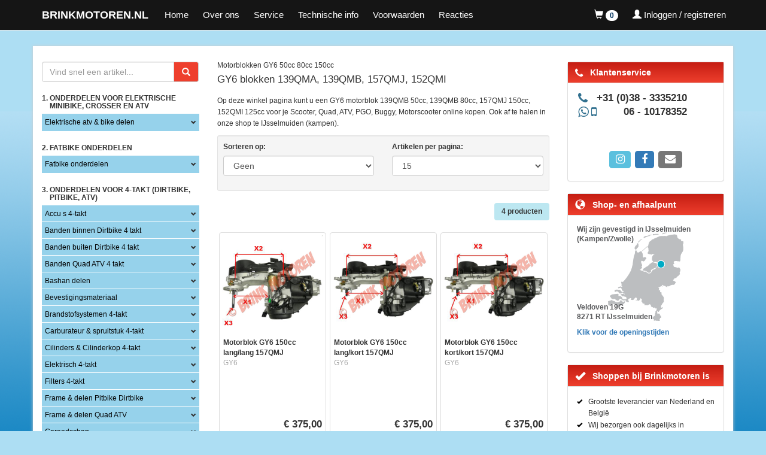

--- FILE ---
content_type: text/html; charset=UTF-8
request_url: https://brinkmotoren.nl/Motorblok_gy6
body_size: 173973
content:
<!DOCTYPE html>
<html lang="en">

<head>
    <meta charset="utf-8">
    <meta http-equiv="X-UA-Compatible" content="IE=edge">
    <meta name="viewport" content="width=device-width, initial-scale=1, user-scalable=no">

    <link rel="apple-touch-icon" sizes="180x180" href="/apple-touch-icon.png">
    <link rel="icon" type="image/png" sizes="32x32" href="/favicon-32x32.png">
    <link rel="icon" type="image/png" sizes="16x16" href="/favicon-16x16.png">
    <link rel="manifest" href="/site.webmanifest">
    <link rel="mask-icon" href="/safari-pinned-tab.svg" color="#ff2a2a">
    <meta name="apple-mobile-web-app-title" content="Brink Motoren">
    <meta name="application-name" content="Brink Motoren">
    <meta name="msapplication-TileColor" content="#2d89ef">
    <meta name="theme-color" content="#aaeeff">

    <title>Motorblokken GY6 | BRINKMOTOREN.NL</title>
<meta name="description" content="GY6 Motorblokken 139QMB 50cc, 139QMB 80cc, 157QMJ 150cc, 152QMI 125cc bij WWW.BRINKMOTOREN.NL voor lage prijzen." />
<meta name="keywords" content="139QMA, 139QMB, 157QMJ, 152QMI, GY6, Scooter,motor, motorscooter, ATV, Quad, Buggy,139qma 50cc, 139qma 80cc, 139qmb 50cc, 139qmb 80cc, 152qmi 125cc, 157qmj 150cc, motorblok gy6, moterblok gy6, 139qma motorblok, 139qmb motorblok, 152qmi motorblok, 157qmj motorblok," />

    <link href="/ext/css/main.css?" rel="stylesheet">

    <script src="/ext/js/jquery.min.js"></script>
    <script src="/ext/bootstrap/js/bootstrap.min.js"></script>
    <script src="/ext/jquery-autocomplete/jquery.autocomplete.min.js"></script>
    <script src="/ext/js/fancybox/source/jquery.fancybox.pack.js"></script>

            <script>
            window.dataLayer = window.dataLayer || [];

            function gtag() {
                dataLayer.push(arguments);
            }

            gtag('js', new Date());
            gtag('config', 'G-0T93TLSSKR', {
                'userId': 'd8031f15-1328-475c-8bfd-1f92a2cc5011'
            });
        </script>
        <!-- Google Tag Manager -->
    <script>
        (function(w, d, s, l, i) {
            w[l] = w[l] || [];
            w[l].push({
                'gtm.start': new Date().getTime(),
                event: 'gtm.js'
            });
            var f = d.getElementsByTagName(s)[0],
                j = d.createElement(s),
                dl = l != 'dataLayer' ? '&l=' + l : '';
            j.async = true;
            j.src =
                'https://www.googletagmanager.com/gtm.js?id=' + i + dl;
            f.parentNode.insertBefore(j, f);
        })(window, document, 'script', 'dataLayer', 'GTM-MDMMCLZX');
    </script>
    <!-- End Google Tag Manager -->
    <script id="Cookiebot" src="https://consent.cookiebot.com/uc.js" data-cbid="0d01fa01-8940-47ab-b20f-b410fd8377c3" data-blockingmode="auto" type="text/javascript"></script>
    <script id="CookieDeclaration" src="https://consent.cookiebot.com/0d01fa01-8940-47ab-b20f-b410fd8377c3/cd.js" type="text/javascript" async></script>
</head>

<body>
    <!-- Google Tag Manager (noscript) -->
    <noscript><iframe src="https://www.googletagmanager.com/ns.html?id=GTM-MDMMCLZX"
            height="0" width="0" style="display:none;visibility:hidden"></iframe></noscript>
    <!-- End Google Tag Manager (noscript) -->
    <nav class="navbar navbar-default navbar-fixed-top">
        <div class="container">
            <div class="navbar-header">
                <a href="/" class="navbar-brand">BRINKMOTOREN.NL</a>
                <button type="button" class="navbar-toggle collapsed" data-toggle="collapse" data-target="#navbar"
                    aria-expanded="false" aria-controls="navbar">
                    <span class="sr-only">Toggle navigation</span>
                    <span class="icon-bar"></span>
                    <span class="icon-bar"></span>
                    <span class="icon-bar"></span>
                </button>
                <button onclick="window.location.href='/'" class="dropdown navbar-toggle visible-xs shopping-cart-toggle">
                    <a href="/"><span class="glyphicon glyphicon-home"></span></a>
                </button>
                <button class="dropdown navbar-toggle visible-xs shopping-cart-toggle">
                                            <a href="/customer/login">
                            <span class="glyphicon glyphicon-user"></span>
                        </a>
                                    </button>
                <button onclick="window.location.href='/cart'"
                    class="dropdown navbar-toggle visible-xs shopping-cart-toggle">
                    <a href="/cart">
                        <span class="glyphicon glyphicon-shopping-cart"></span>
                        <span class="badge cart-items-counter">0</span>
                    </a>
                </button>
            </div>

            <div id="navbar" class="collapse navbar-collapse">
                
                <ul class="nav navbar-nav">
                    <li><a href="/">Home</a></li>
                    <li><a href="/over-ons" target="_self" title="Over ons">Over ons</a></li>
                    <li><a href="/service" target="_self" title="Service">Service</a></li>
                    <li><a href="/technische-info" target="_self">Technische info</a></li>
                    <li><a href="/algemene-voorwaarden" target="_self" title="Algemene Voorwaarden">Voorwaarden</a></li>
                    <li><a href="/reacties" target="_self" title="Reacties">Reacties</a></li>
                </ul>

                <ul class="nav navbar-nav navbar-right">

                    <li class="dropdown hidden-xs hidden-s">
                        <a href="#" class="dropdown-toggle" data-toggle="dropdown" role="button" aria-haspopup="true"
                            aria-expanded="false">
                            <span class="glyphicon glyphicon-shopping-cart"></span>
                            <span class="badge cart-items-counter">0</span>
                        </a>
                        <ul class="dropdown-menu">
                            <!-- Winkelwagen -->
                            <li class="panel-body">
                                <h4>Winkelwagen</h4>
                                                                    <table class="table table-no-border table-condensed">
                                        <tr>
                                            <td>Aantal items:</td>
                                            <td class="text-right cart-items-counter">0</td>
                                        </tr>
                                        <tr>
                                            <td>Subtotaal:</td>
                                            <td class="text-right cart-price-subtotal">&euro; 0,00</td>
                                        </tr>
                                    </table>
                                    <div class="action-buttons media pull-right">
                                        <a href="/cart" class="btn btn-sm btn-info">Bekijk Winkelwagen</a>
                                        <a href="/checkout" class="btn btn-sm btn-success">Afrekenen</a>
                                    </div>
                                                            </li>
                        </ul>
                    </li>

                    <li class="dropdown hidden-xs">
                                                    <a href="/customer/login">
                                <span class="glyphicon glyphicon-user"></span>
                                <span class="hidden-sm hidden-md">Inloggen / registreren</span>
                            </a>
                                            </li>

                </ul>

            </div><!--/.nav-collapse -->

        </div>

    </nav>

    <div class="container hidden-xs hidden-sm" style="margin-top:20px;display:none;">
        <div class="row">
            &nbsp;
            <header>
                <!--<a href="https://brinkmotoren.nl" target="_self"><svg xmlns="http://www.w3.org/2000/svg" viewBox="0 0 1001.91 85.67"><title>bostools</title><g id="Layer_2" data-name="Layer 2"><g id="Layer_1-2" data-name="Layer 1"><g id="Layer_2-2" data-name="Layer 2"><g id="Layer_1-2-2" data-name="Layer 1-2"><rect width="1001.91" height="85.67" style="fill:#004990"/><path d="M49.83,48.25h6.62c3.12,0,5.22,1.4,5.22,4.68,0,2.65-1.63,4.91-5.61,4.91h-6.3ZM30.51,69.83h32.8c12.23,0,17.22-4.75,17.22-14.26,0-8-4.6-12.78-12.63-13v-.16c7.87-.15,12.63-4.59,12.63-11.44,0-10.76-6-15-16.68-15h-33ZM50.14,27.44h6.71c3.43,0,4.68,1.87,4.68,4.6,0,3-1.63,4.68-4.84,4.68H50.06Z" style="fill:#fff"/><path d="M127.13,42.87c0,6.94-2,12.63-8.81,12.63s-8.8-5.69-8.8-12.63,2-12.62,8.8-12.62S127.13,35.94,127.13,42.87Zm-37.71,0c0,15.59,10,28.52,28.9,28.52s28.91-12.93,28.91-28.52-10-28.52-28.91-28.52S89.42,27.29,89.42,42.87Z" style="fill:#fff"/><path d="M158,55.34a67.45,67.45,0,0,0,11.93,1.25c7,0,9.35-.78,9.35-3,0-2-.85-2.72-3-3l-8.1-1.18c-9.9-1.47-13.34-10.12-13.34-15.9,0-15.34,11.07-19.16,24.94-19.16A108.68,108.68,0,0,1,198,15.91L196.48,30a79.1,79.1,0,0,0-13.56-1.32c-7,0-7.94,1.72-7.94,3.5,0,1.18.69,2,3,2.5l9,1.63c8.25,1.49,12.39,7.49,12.39,15.51,0,12.95-7.72,19.55-23,19.55a134.16,134.16,0,0,1-20.18-1.56Z" style="fill:#fff"/><path d="M463,55.34a67,67,0,0,0,11.9,1.25c7,0,9.35-.78,9.35-3,0-2-.84-2.72-2.94-3l-8.11-1.18c-9.9-1.47-13.31-10.12-13.31-15.9,0-15.34,11.06-19.16,24.92-19.16A108.68,108.68,0,0,1,503,15.91L501.52,30A78.9,78.9,0,0,0,488,28.69c-7,0-7.94,1.72-7.94,3.5,0,1.18.69,2,3,2.5l9,1.63c8.27,1.49,12.4,7.49,12.4,15.51,0,12.95-7.72,19.55-23,19.55a134.37,134.37,0,0,1-20.19-1.56Z" style="fill:#fff"/><polygon points="257.6 15.85 213.41 15.85 213.41 30.25 225.71 30.25 225.71 69.86 244.82 69.86 244.82 30.25 257.6 30.25 257.6 15.85" style="fill:#fff"/><polygon points="425.33 55.6 425.33 15.85 406.24 15.85 406.24 69.86 406.49 69.86 406.49 70.01 450.7 70.01 450.7 55.6 425.33 55.6" style="fill:#fff"/><path d="M373,42.87c0,6.94-2,12.63-8.81,12.63s-8.81-5.69-8.81-12.63,2-12.62,8.81-12.62S373,35.94,373,42.87Zm-37.71,0c0,15.59,10,28.52,28.9,28.52s28.93-12.93,28.93-28.52S383,14.35,364.2,14.35s-28.9,12.94-28.9,28.52Z" style="fill:#fff"/><path d="M305,42.87c0,6.94-2,12.63-8.81,12.63s-8.81-5.69-8.81-12.63,2-12.62,8.81-12.62S305,35.94,305,42.87Zm-37.72,0c0,15.59,10.06,28.52,28.91,28.52s28.9-12.93,28.9-28.52-10-28.52-28.9-28.52-28.93,12.94-28.93,28.52Z" style="fill:#fff"/><path d="M510.72,64h6.6v6.27h-6.6Z" style="fill:#fff"/><path d="M524.32,47.64h7.14L538,59.74h.06V47.64h6.6V70.26h-6.78L531,57.9h-.06V70.26h-6.6Z" style="fill:#fff"/><path d="M548.33,47.64h7V64.46h10v5.8h-17Z" style="fill:#fff"/><path d="M823.61,25.18a5.3,5.3,0,0,1-1,.23,1.7,1.7,0,0,0-1.31.59,1.4,1.4,0,0,0-.2.9,7,7,0,0,0-.23,3.6,2.07,2.07,0,0,1,0,.46,38.49,38.49,0,0,0,.25,5.12,1,1,0,0,0,.17.44c0,.45.19.89.23,1.34s0,.72-.54.77l-.52,0a4.74,4.74,0,0,1-.66-1.11,9.5,9.5,0,0,0,.09-1c0-.35-.11-.48-.14-.7a9.35,9.35,0,0,0,0-1.4.92.92,0,0,0-.06-.29,7.7,7.7,0,0,0,0-1.75l-.39-3.87A13.23,13.23,0,0,1,818,31a19.37,19.37,0,0,0-2,2.6c-1,.78-1.65,2.41-2.72,3.4-.51.47-1,1.11-1.77,1.19a1.85,1.85,0,0,1-1.39-.28c-.25-.2-.31-.52-.47-.77a7,7,0,0,1-1-3.25c0-.48.2-.9.16-1.38,0-.1-.09-.22-.1-.32a2.25,2.25,0,0,1,.11-.83c.13-.63,0-1.27.17-1.87.07-.3.2-.57.28-.84a20.41,20.41,0,0,1,.55-2c.18-.51.13-1,.3-1.53a58.53,58.53,0,0,1,3.21-7.29c.9-.38.69-1.53,2.46-1.71.35,0,.59-.32.94-.39a1,1,0,0,0,.46,0,.42.42,0,0,0,.19,0c.37.09,1,1.08,1.34,1.33a.74.74,0,0,1,.06.25V18a6.56,6.56,0,0,0,0,.79.52.52,0,0,0,.1.32c0,.2-.3.29-.49.31a5.85,5.85,0,0,1-.69-1,1.35,1.35,0,0,0,0-.49,1,1,0,0,0-1.11-.74,2.77,2.77,0,0,0-2,1.47l-.66.91a17,17,0,0,0-2.38,5.18c-.31,1.17-.71,2.35-1,3.52-.13.6-.11,1.21-.27,1.82a12.23,12.23,0,0,0-.38,4.37,7.42,7.42,0,0,0,.4,1.42c.15.51.17,1,.84,1a1.67,1.67,0,0,0,1-.53c.21-.22.38-.49.58-.74.46-.6,1-1.08,1.49-1.68a7.21,7.21,0,0,1,1.12-1.48,3.81,3.81,0,0,0,1-1.37,1,1,0,0,0,.45-.37c.62-.94,1-2,1.66-2.9a1.67,1.67,0,0,0,.32-.68l-.55-.6h.13a.62.62,0,0,0-.26,0,17.62,17.62,0,0,0-2.38,1c-.64.42-.51.73-1.42.82-.18-.15-.44-.22-.62-.36a3.3,3.3,0,0,0-.51-.86h0a1.92,1.92,0,0,0,.31-.52.73.73,0,0,0,.26,0c.32,0,.6-.16.93-.19a2.15,2.15,0,0,0,1.22-.51h.1a4.09,4.09,0,0,0,1.31-.52.72.72,0,0,0,.26,0,.46.46,0,0,0,.43-.3c.57-.16,1.53-.35,1.35-1.14a2.9,2.9,0,0,0,.72-.3.61.61,0,0,1,.25-.12,4.85,4.85,0,0,0,.76.12c.44.48.38.52,1,.61a5.52,5.52,0,0,0,.7.13c.56,0,.55.3.88.66Z" style="fill:#fff"/><path d="M829.38,23.36a3.86,3.86,0,0,0,.5-.54c.27-.25.65-.29,1-.52a1.16,1.16,0,0,1,.24-.19,4.76,4.76,0,0,1,.92-.29,2.85,2.85,0,0,0,.47-.21.77.77,0,0,1,.25-.09,6.85,6.85,0,0,1,1.86.07,1.29,1.29,0,0,1,.52.27,6.42,6.42,0,0,0,.74.58,9.38,9.38,0,0,1,1,.55,1,1,0,0,1,.37.78c0,.32-.44.47-.69.56a15.51,15.51,0,0,1-2.1.8c-.52,0-.74.4-1.18.61a27,27,0,0,1-2.75.8,10.88,10.88,0,0,1-1.63.65.92.92,0,0,0-.57-.17,1.12,1.12,0,0,0-.92,1.26A2.48,2.48,0,0,0,827,30a4.83,4.83,0,0,0,0,1.14c.18,1.84,1.71,3.8,3.71,3.6a3.62,3.62,0,0,0,2.71-1.21,3.73,3.73,0,0,0,.93-1.47,1.8,1.8,0,0,1,.11-.5l.58-.06a.9.9,0,0,1,.4.09,4,4,0,0,1,.43.7,1.71,1.71,0,0,1-.18.51,2.06,2.06,0,0,1-.44.82A4.09,4.09,0,0,1,834,34.84a4,4,0,0,0-.61.39,4.6,4.6,0,0,1-2.35.92c-2.38.24-3.87-1.24-4.79-3.26a5.43,5.43,0,0,1-.56-1.7c0-.39-.23-.69-.27-1.08a3.87,3.87,0,0,1,.41-2.12c.6-.55.19-1,.5-1.51.37-.23.71-.4.69-.88a1.21,1.21,0,0,0,.9-1A4.52,4.52,0,0,0,829.38,23.36Zm3.59-.88a2.51,2.51,0,0,0-1.28.58l-.58.35a14.57,14.57,0,0,0-2.53,2.4,20.35,20.35,0,0,0,3.62-1,9.83,9.83,0,0,1,1.35-.52,4.24,4.24,0,0,0,1.51-1.16c-.38-.22-1-.81-1.47-.76a.53.53,0,0,0-.32.1.93.93,0,0,0-.27,0Z" style="fill:#fff"/><path d="M852.42,12.37c.16,0,.31-.13.47-.15.32,0,.94.62,1,.91-.13.34.07.71-.09,1-.37.85-.5,1.81-.87,2.66a4.88,4.88,0,0,0-.65,3c0,.13-.19,1.65-.23,1.94-.12,1.38,0,2.74-.21,4.12a10.65,10.65,0,0,0-.15,2.46,3.32,3.32,0,0,1-.12.79,15.54,15.54,0,0,0,.06,3.25c0,.52.42.93.47,1.45.07.74-.11.89-.68,1.34-.1,0-.19,0-.29.06a.29.29,0,0,1-.27-.1,3.32,3.32,0,0,1-.33-.39c-.14-.15-.35-.26-.5-.41l0-.76a3.11,3.11,0,0,0,.16-1.64,2,2,0,0,0,0-1.08c-.19-1.9.44-3.75.25-5.65l-.14-1.39A6.7,6.7,0,0,0,849.16,25c-.28.48-.49,1-.77,1.44a9.77,9.77,0,0,0-.53.87c-.58,1-1.06,2.12-1.67,3.13s-1.29,2.11-1.93,3.15a2.24,2.24,0,0,1-1.07,1,2.51,2.51,0,0,1-.9.41,2.21,2.21,0,0,1-2.18-.92c-.1-.38-.38-.52-.57-.82a3.53,3.53,0,0,1-.41-1.49,6.48,6.48,0,0,1,.22-1.39,4.07,4.07,0,0,1,.23-1.59,1.65,1.65,0,0,0,.34-.82A3.14,3.14,0,0,1,841,25.85a3.23,3.23,0,0,0,.44-.83.91.91,0,0,1,.22-.38,14,14,0,0,0,.81-1.29c.65-.29.73-.89,1.16-1.39a8.29,8.29,0,0,1,4-2.35h.43a.47.47,0,0,0,.28-.09,2.22,2.22,0,0,1,.73.48.69.69,0,0,0,.69.42c.71-.07.83-.86,1.06-1.41a1.63,1.63,0,0,0,.14-.89v-.39c0-.23.41-3.07.51-3.37.25-.77.41-.76.32-1.66.08-.14.23-.28.32-.42A.65.65,0,0,0,852.42,12.37ZM846.08,28l.07-.3a9.07,9.07,0,0,1,.77-1.38A7.6,7.6,0,0,1,848,24.53a.91.91,0,0,0,.28-.74c-.06-.58-.66-.78-.67-.84V22.5a1,1,0,0,1,.11-.5l-.36-.68h-.29c-1.93.19-3.62,3.16-4.65,4.63a4.72,4.72,0,0,0-.5.86,8.35,8.35,0,0,1-.34.85c-.14.28-.4.53-.54.84a3.65,3.65,0,0,0-.11.82,9.16,9.16,0,0,0-.41,2.71,1.39,1.39,0,0,0,1.39,1.39h0a1.11,1.11,0,0,0,.83-.47c.11-.17.19-.38.3-.55a9.85,9.85,0,0,1,1-1.17,15,15,0,0,0,1.17-1.65c.11-.21.15-.44.26-.68A1,1,0,0,0,846.08,28Z" style="fill:#fff"/><path d="M865.17,17.51c.45.25.51.5.71.94a5.66,5.66,0,0,1,.36.68l.06.58c-.12.11-.27.19-.39.3h-.13a5.59,5.59,0,0,0-.73-.12c-.37-.42-.35-.91-1.06-.84a1.14,1.14,0,0,0-.83.5c-.32.39-.64.78-1,1.14a19.84,19.84,0,0,0-2.42,3.82,11.67,11.67,0,0,0-1.62,4.36,6.46,6.46,0,0,0-.27,1.59,1,1,0,0,0,.09.28,2.56,2.56,0,0,0,0,.49c0,.39.32.62.38.9s-.4,1.18-.72,1.21c-1,.1-1.24-.72-1.32-1.53l-.07-.74a1.67,1.67,0,0,0,.06-1,6,6,0,0,1,.11-.82,19.78,19.78,0,0,0,.25-3.67,30.57,30.57,0,0,1,.1-3.88,18.25,18.25,0,0,1,.08-2.09c0-.33.06-.72.48-.76a1.19,1.19,0,0,1,1.37,1v0c.07.74-.51,1.45-.41,2.38a4.74,4.74,0,0,0,.57,1.18,11.85,11.85,0,0,1,.67-1.08,8.4,8.4,0,0,0,.8-1.06A6.63,6.63,0,0,1,862.07,19c.66-.52,1.06-1.8,2-1.89h.23a2.41,2.41,0,0,1,.49,0A.71.71,0,0,0,865.17,17.51Z" style="fill:#fff"/><path d="M870.9,19.22a4,4,0,0,0,.5-.54c.27-.25.65-.29,1-.52a1.12,1.12,0,0,1,.24-.19,4.69,4.69,0,0,1,.92-.29,3,3,0,0,0,.47-.21.75.75,0,0,1,.25-.09,6.88,6.88,0,0,1,1.86.07,1.27,1.27,0,0,1,.51.27,6.45,6.45,0,0,0,.74.58,9.29,9.29,0,0,1,1,.55.94.94,0,0,1,.37.78c0,.32-.44.47-.69.56a15.61,15.61,0,0,1-2.1.8c-.52,0-.74.4-1.18.61a26.86,26.86,0,0,1-2.75.8,11,11,0,0,1-1.63.65.92.92,0,0,0-.57-.17,1.12,1.12,0,0,0-.91,1.26,2.48,2.48,0,0,0-.38,1.7,4.83,4.83,0,0,0,0,1.14c.18,1.84,1.71,3.8,3.71,3.6A3.62,3.62,0,0,0,875,29.37,3.73,3.73,0,0,0,876,27.9a1.8,1.8,0,0,1,.11-.5l.58-.06a.9.9,0,0,1,.4.09,4,4,0,0,1,.43.7,1.71,1.71,0,0,1-.18.51,2,2,0,0,1-.44.82,4.08,4.08,0,0,1-1.24,1.23,4,4,0,0,0-.61.39,4.58,4.58,0,0,1-2.35.92c-2.38.24-3.87-1.24-4.78-3.26a5.49,5.49,0,0,1-.56-1.7c0-.39-.23-.69-.27-1.08a3.87,3.87,0,0,1,.41-2.12c.6-.55.19-1,.5-1.51.37-.23.71-.4.69-.88a1.21,1.21,0,0,0,.91-1A4.52,4.52,0,0,0,870.9,19.22Zm3.59-.88a2.51,2.51,0,0,0-1.28.58l-.58.35a14.63,14.63,0,0,0-2.53,2.4,20.43,20.43,0,0,0,3.62-1,9.75,9.75,0,0,1,1.35-.53A4.25,4.25,0,0,0,876.58,19c-.38-.22-1-.81-1.48-.76a.53.53,0,0,0-.31.1,1,1,0,0,0-.3,0Z" style="fill:#fff"/><path d="M892.54,14c.07.71-.56,1.23-.86,1.78s-.42,1-.67,1.47q-1.5,2.88-3,5.8a5,5,0,0,0-.58,1.07,1.89,1.89,0,0,1-.12.47,7.78,7.78,0,0,1-.8,1.45,2.45,2.45,0,0,0-.62,1.3.9.9,0,0,0-.38.75,7.32,7.32,0,0,0-.66,2.8.84.84,0,0,1-.12.4c-.14.18-.41.17-.63.19a3.61,3.61,0,0,0-.57.15c-.31-.52-.94-1-1-1.59a3.19,3.19,0,0,0,.2-.9c-.13-1.29-.61-2.51-.74-3.8,0-.52-.35-.94-.4-1.46l0-.52c-.1-1-.75-1.94-.85-3s-1-2.08-1.1-3.24c0-.16.46-.57.58-.68a7.74,7.74,0,0,0,.92.4c.17.08.44.48.62.62s.07,0,.07.09c0,.35-.09.69-.06,1,.11,1.13.61,2.15.72,3.28a3.56,3.56,0,0,0,.3.75c.13.34.23.69.33,1a12.22,12.22,0,0,0,.33,1.66v.26a2.72,2.72,0,0,0,.72,1.39,8.2,8.2,0,0,0,1.9-3.15,29.15,29.15,0,0,0,1.7-3.13,6.87,6.87,0,0,0,.45-.7,27.7,27.7,0,0,1,1.63-3.29,1.45,1.45,0,0,0,.29-1c.35-.72.44-.5.35-1.4a.8.8,0,0,0,.1-.66c.42-.07.81-.31,1.23-.35C891.91,13.6,892.52,13.81,892.54,14Z" style="fill:#fff"/><path d="M897.48,16.56A3.89,3.89,0,0,0,898,16c.27-.25.65-.29,1-.52a1.17,1.17,0,0,1,.24-.19,4.73,4.73,0,0,1,.92-.29,2.89,2.89,0,0,0,.47-.21.76.76,0,0,1,.25-.09,6.87,6.87,0,0,1,1.86.07,1.29,1.29,0,0,1,.52.27,6.39,6.39,0,0,0,.74.58,9.38,9.38,0,0,1,1,.55.94.94,0,0,1,.37.78c0,.32-.44.47-.69.56a15.35,15.35,0,0,1-2.1.8c-.52,0-.74.4-1.18.61a26.85,26.85,0,0,1-2.75.8,10.88,10.88,0,0,1-1.63.65.92.92,0,0,0-.57-.17,1.12,1.12,0,0,0-.92,1.26,2.48,2.48,0,0,0-.38,1.7,4.83,4.83,0,0,0,0,1.14c.18,1.84,1.71,3.8,3.71,3.6a3.62,3.62,0,0,0,2.71-1.21,3.71,3.71,0,0,0,1.06-1.47,1.8,1.8,0,0,1,.11-.5l.58-.06a.91.91,0,0,1,.4.09,4,4,0,0,1,.43.7A1.71,1.71,0,0,1,904,26a2.06,2.06,0,0,1-.44.82A4.09,4.09,0,0,1,902.14,28a4.11,4.11,0,0,0-.61.39,4.59,4.59,0,0,1-2.35.92c-2.38.24-3.87-1.24-4.79-3.26a5.43,5.43,0,0,1-.56-1.7c0-.39-.23-.69-.27-1.08a3.87,3.87,0,0,1,.41-2.12c.6-.55.19-1,.5-1.51.37-.23.71-.4.69-.88a1.21,1.21,0,0,0,.9-1A4.52,4.52,0,0,0,897.48,16.56Zm3.59-.88a2.51,2.51,0,0,0-1.28.58l-.58.35a14.55,14.55,0,0,0-2.53,2.4,20.43,20.43,0,0,0,3.62-1,9.77,9.77,0,0,1,1.35-.53,4.24,4.24,0,0,0,1.51-1.16c-.38-.22-1-.81-1.47-.76a.54.54,0,0,0-.32.1A1,1,0,0,0,901.07,15.68Z" style="fill:#fff"/><path d="M916.4,12.85c.49.31,1.16.24,1.51.47.17.11.22.24.46.31.85.34.8,1.19.88,1.93a8.39,8.39,0,0,1,.06,1.3c0,.36-.22.67-.19,1a13.64,13.64,0,0,1-.17,2.59v1.63a15.19,15.19,0,0,0,0,3c0,.48.53.79.55.92v.39a1,1,0,0,0,.22.6v.26c-.21.44-.16,1-.37,1.44a1.1,1.1,0,0,1-.32.06h-.26c-.71.07-1.06-.87-1.12-1.45,0-.19-.13-.34-.15-.54,0-.48.13-1,.08-1.44s-.18-.86-.23-1.31a8.17,8.17,0,0,1,.07-1.54c.08-.82-.06-1.62,0-2.44a25.62,25.62,0,0,0,.26-3.87c0-.48-.11-1.09-.75-1a.75.75,0,0,0-.61.42c-.17.28-.37.49-.54.77-.42.69-.8,1.45-1.22,2.14-.16.31-.44.53-.6.84a15.83,15.83,0,0,0-.81,1.67,6.23,6.23,0,0,1-.3.65,3,3,0,0,0-.34.52c-.27.52-.38,1.08-.69,1.57a11.66,11.66,0,0,0-.82,1.19c-.32.72-.88,1.26-1.17,2a2,2,0,0,1-.26.61c-.06.07-.08.14-.18.15a.65.65,0,0,0-.37-.06,1,1,0,0,0-.28.09c-.26,0-.56-.69-.84-.89v-.36a1.46,1.46,0,0,0,.19-.73,10.77,10.77,0,0,1,.19-2.3c.11-1.18.22-2.37.4-3.52a20.41,20.41,0,0,1,.12-2.06A5.46,5.46,0,0,0,909,16c-.08-.84.19-1.71.1-2.55-.06-.58,0-1,.67-1.08s1,.26,1.1.93a5.75,5.75,0,0,1-.3,1.85,6.26,6.26,0,0,0-.12,2.06,5.4,5.4,0,0,0-.25,1.68,11.76,11.76,0,0,1,0,1.5A3.57,3.57,0,0,0,910,21.8c0,.32.13.38.41.51h-.06a.55.55,0,0,0,.33.06.92.92,0,0,0,.75-.63,3,3,0,0,1,.14-.5,16.81,16.81,0,0,1,.86-1.45c.44-.82.87-1.68,1.38-2.48s1-1.7,1.5-2.56a1.55,1.55,0,0,1,.29-.35,1.36,1.36,0,0,0,.3-.88C916.16,13.4,916.23,13.13,916.4,12.85Z" style="fill:#fff"/><path d="M828.6,74.59c0-.19-.14-.41-.16-.6a5.69,5.69,0,0,0,.26-.64,6.86,6.86,0,0,0,0-1.11,7.92,7.92,0,0,0,.14-1.54,8,8,0,0,1,.21-1.78c.15-1.38.18-2.78.3-4.16a16.52,16.52,0,0,0,.22-3.31c0-.39.11-.89.56-.93s1.69.64,1.73,1.06c.1,1-1.07,1.64-.94,3v.35a10,10,0,0,0-.35,3,7.24,7.24,0,0,1-.21,1.49,10.06,10.06,0,0,0-.16,2,1.18,1.18,0,0,0,.1.31,6.63,6.63,0,0,0-.16,2c0,.39.21.76.24,1.15a.72.72,0,0,1-.09.43.85.85,0,0,0-.61.39A1.77,1.77,0,0,1,828.6,74.59Zm4.66-17.48c0,.39-.36.59-.5.9h-.2a.45.45,0,0,0-.28.13,5.28,5.28,0,0,0-.7-.13c-.22-.24-.06-.58-.64-.91,0-.53.54-.74.87-1.06a.88.88,0,0,0,.76.12,3.38,3.38,0,0,0,.47.51,2.91,2.91,0,0,0,.23.43Z" style="fill:#fff"/><path d="M844.59,59c.49.31,1.16.24,1.51.46.17.11.22.24.46.31.85.34.8,1.19.88,1.93a8.37,8.37,0,0,1,.06,1.3c0,.36-.22.67-.19,1a13.63,13.63,0,0,1-.17,2.59v1.63a15.33,15.33,0,0,0,0,3c0,.48.54.79.55.92v.39a1.06,1.06,0,0,0,.22.6v.26c-.21.44-.16,1-.38,1.44a1.11,1.11,0,0,1-.32.06L847,75c-.71.07-1.06-.87-1.12-1.45,0-.19-.13-.34-.15-.54,0-.48.13-1,.08-1.44s-.18-.86-.23-1.31a8,8,0,0,1,.07-1.54c.08-.82-.06-1.62,0-2.44a25.62,25.62,0,0,0,.26-3.87c0-.48-.11-1.09-.75-1a.75.75,0,0,0-.61.42c-.17.28-.37.49-.54.77-.42.69-.8,1.45-1.22,2.14-.17.31-.44.53-.6.84a16.2,16.2,0,0,0-.81,1.67,5.89,5.89,0,0,1-.29.65,2.87,2.87,0,0,0-.34.52c-.27.52-.38,1.08-.69,1.57a13.77,13.77,0,0,0-.83,1.19c-.32.71-.88,1.26-1.17,2a2,2,0,0,1-.26.61c-.06.07-.08.14-.18.15a.66.66,0,0,0-.37-.06A1,1,0,0,0,837,74c-.26,0-.56-.69-.84-.89v-.36a1.46,1.46,0,0,0,.19-.73,10.66,10.66,0,0,1,.19-2.3c.11-1.18.22-2.37.4-3.52.09-.69,0-1.4.12-2.06a5.42,5.42,0,0,0,.2-1.91c-.08-.84.19-1.71.1-2.55-.06-.58,0-1,.67-1.08s1,.25,1.1.93a5.75,5.75,0,0,1-.3,1.85,6.26,6.26,0,0,0-.12,2.06,5.34,5.34,0,0,0-.25,1.68,11.74,11.74,0,0,1,0,1.5,3.6,3.6,0,0,0-.24,1.46c0,.32.13.38.41.51h-.06a.54.54,0,0,0,.33.06.92.92,0,0,0,.75-.63,3.16,3.16,0,0,1,.15-.5,16.81,16.81,0,0,1,.86-1.45c.44-.82.87-1.68,1.38-2.48s1-1.7,1.5-2.56a1.58,1.58,0,0,1,.29-.35,1.35,1.35,0,0,0,.3-.88A2.31,2.31,0,0,0,844.59,59Z" style="fill:#fff"/><path d="M870.14,55.9a3.18,3.18,0,0,1,.15.54c0,.55-.92.55-1.28.58a21.78,21.78,0,0,0-3.1.9,11.28,11.28,0,0,1-1.71.53.85.85,0,0,0-.53.22,1.16,1.16,0,0,0-.36,1,8.83,8.83,0,0,1-.12,2.09,5.16,5.16,0,0,0-.06.69,10.43,10.43,0,0,1-.15,1.77c-.08.82-.13,1.64-.18,2.46a6,6,0,0,1,0,1.2,7.28,7.28,0,0,0,0,1.89c0,.29-.13.6-.11.89a2.67,2.67,0,0,0,.18.86v.2a4.74,4.74,0,0,1,.18.54c0,.2,0,.75-.37.85a.64.64,0,0,0-.36-.06,1,1,0,0,0-.41.14,2.35,2.35,0,0,1-.68-1,11.33,11.33,0,0,0,0-2.05,1.55,1.55,0,0,0,0-.95c0-.1.09-1.7.09-1.73a2,2,0,0,0,.12-.4,9.76,9.76,0,0,0,0-1.53,7.66,7.66,0,0,0,.11-.86,1.19,1.19,0,0,0,.1-.3,10.28,10.28,0,0,0,0-2,10.72,10.72,0,0,0,.15-2c-.08-.81-.54-.86-1.22-.79a13.39,13.39,0,0,0-2.73,1h-.62a8.74,8.74,0,0,1-.76-1.06h0a5.56,5.56,0,0,1,.35-.75h.45a10.06,10.06,0,0,0,1.79,0,1.34,1.34,0,0,0,.6-.22H860a1.43,1.43,0,0,0,.79-.27c1.61-.23,1.3-1.33,1.41-2.52a6.27,6.27,0,0,1,.25-1.42.88.88,0,0,0,.11-.5.64.64,0,0,0-.13-.34,4.79,4.79,0,0,1,.69-.56,4.8,4.8,0,0,0,.55.3c.41.22.32.33.61.53a.28.28,0,0,0,0,.16.66.66,0,0,0,.13.34,3.15,3.15,0,0,0-.8,2.07.72.72,0,0,0,.78.64,6.41,6.41,0,0,0,.73-.17,4.08,4.08,0,0,0,1.36-.4,6.79,6.79,0,0,1,1.93-.52h.49a.64.64,0,0,0,.34-.13A1.33,1.33,0,0,1,870.14,55.9Z" style="fill:#fff"/><path d="M874,58a3.88,3.88,0,0,0,.5-.54c.27-.25.65-.29,1-.52a1.13,1.13,0,0,1,.24-.19,4.71,4.71,0,0,1,.91-.29,2.83,2.83,0,0,0,.47-.21.77.77,0,0,1,.25-.09,6.9,6.9,0,0,1,1.86.08,1.28,1.28,0,0,1,.52.27,6.42,6.42,0,0,0,.74.58,9.2,9.2,0,0,1,1,.55.94.94,0,0,1,.37.78c0,.32-.44.47-.69.56a15.81,15.81,0,0,1-2.1.8c-.52.05-.74.4-1.18.61a26.81,26.81,0,0,1-2.75.8,10.79,10.79,0,0,1-1.63.65.92.92,0,0,0-.57-.17,1.12,1.12,0,0,0-.91,1.26,2.49,2.49,0,0,0-.38,1.7,4.83,4.83,0,0,0,0,1.14c.18,1.84,1.71,3.8,3.71,3.6a3.62,3.62,0,0,0,2.71-1.21,3.74,3.74,0,0,0,.93-1.48,1.8,1.8,0,0,1,.11-.5l.58-.06a.91.91,0,0,1,.4.09,3.89,3.89,0,0,1,.43.71,1.69,1.69,0,0,1-.18.51,2,2,0,0,1-.44.82,4.08,4.08,0,0,1-1.24,1.23,4,4,0,0,0-.61.39,4.59,4.59,0,0,1-2.35.92c-2.38.24-3.87-1.24-4.79-3.26a5.49,5.49,0,0,1-.56-1.7c0-.39-.23-.69-.27-1.08a3.87,3.87,0,0,1,.41-2.12c.6-.55.19-1,.5-1.51.37-.23.71-.4.69-.88a1.21,1.21,0,0,0,.91-1A4.48,4.48,0,0,0,874,58Zm3.59-.88a2.51,2.51,0,0,0-1.28.58l-.58.35a14.68,14.68,0,0,0-2.53,2.4,20.39,20.39,0,0,0,3.62-.95,10,10,0,0,1,1.35-.53,4.25,4.25,0,0,0,1.51-1.16c-.38-.22-1-.81-1.47-.76a.53.53,0,0,0-.32.1.94.94,0,0,0-.31-.06Z" style="fill:#fff"/><path d="M893.44,52a2.12,2.12,0,0,1,.47.47l.06.61c0,.32-.48.76-.41,1.44a12,12,0,0,0-.19,1.32v.42l-.34.88c-1.1.11-1.11-1.65-1.18-2.36-.35-.19-.67-.55-1.09-.51-.8.08-1.11.63-1.64,1.14a11.63,11.63,0,0,0-3.33,5.41,6.16,6.16,0,0,0-.52,2.65,3.45,3.45,0,0,0,0,.85c.12,1.19.4,3.7,2.08,3.53.58-.06.87-.44,1.33-.72a3.55,3.55,0,0,0,1.43-1.35c.52-.7,1.69-2,1.63-2.9.21-.18.52-.7.81-.73.48,0,1.11,0,1.17.6,0,.1.09.22.1.32,0,.42-.44.79-.67,1.08-.52.64-.86,1.45-1.42,2.09-.2.25-.48.41-.68.65-.85,1-2,2.25-3.34,2.38-2.38.3-3.51-2.27-3.71-4.27a11.85,11.85,0,0,0,0-1.46c-.06-.64,0-.39.1-1a20.15,20.15,0,0,1,.6-2.44c.2-.61.47-1.19.7-1.79a4,4,0,0,1,.22-.67,5.9,5.9,0,0,1,.55-.71,6.86,6.86,0,0,0,.54-.8,6.83,6.83,0,0,1,.79-.89c.38-.43.63-.91,1-1.34a4.24,4.24,0,0,1,2.77-1.28,1.49,1.49,0,0,0,1.08-.89C892.8,52.14,893.2,51.93,893.44,52Z" style="fill:#fff"/><path d="M899.65,49a18.62,18.62,0,0,0-.22,2.37,8.18,8.18,0,0,1-.17.86c-.1.63-.07,1.28-.17,1.9a5.93,5.93,0,0,0-.12,1.05,18.39,18.39,0,0,1-.23,2.27,7.41,7.41,0,0,0-.25,2.08,2.36,2.36,0,0,0,.55,1,13.53,13.53,0,0,0,1.48-2.1c.53-.22.72-1,1-1.37.08-.14.18-.15.3-.26.51-.41.36-.69.62-1,.09-.11.21-.18.3-.29s.31-.49.48-.7c.55-.67,1.07-1.34,1.62-2,.38-.46.9-.8,1.24-1.29a4.07,4.07,0,0,1,.43-.63,1.12,1.12,0,0,1,.81-.31c.32,0,.82.11.86.5.11,1.09-.09.69-.4,1.54a14,14,0,0,0-.55,2.3,7.23,7.23,0,0,0,0,1.14,8.89,8.89,0,0,0,0,1.63,1.29,1.29,0,0,0,.07.35v1.27a.77.77,0,0,0,.09.25,20.72,20.72,0,0,0,.1,3,.52.52,0,0,0-.07.3c0,.13.09.22.1.35v1l.11,1.13a1.83,1.83,0,0,0,.26.66,1.79,1.79,0,0,0,0,.72,7.91,7.91,0,0,0,.19,1.28c-.13.31-.56.25-.8.44-.06,0-.12.11-.18.15-.23,0-.73-.77-.91-1a1.93,1.93,0,0,1-.07-.42,13.35,13.35,0,0,1,.1-1.57c0-1.27-.15-2.52-.21-3.79V59a14.53,14.53,0,0,0-.15-1.48c-.07-.74,0-1.5-.06-2.24l-.27-.4a5.41,5.41,0,0,0-2.49,2.4c-.2.28-.29.62-.5.89a11.57,11.57,0,0,1-.74,1.05,4.08,4.08,0,0,0-1,1.37,3.14,3.14,0,0,1-.14.5c-.22.44-.61.74-.79,1.18a14.2,14.2,0,0,1-.67,1.43,4.86,4.86,0,0,0-.42,1.67,10.16,10.16,0,0,1-.31,1.11.86.86,0,0,1-.38.13c-.87.09-.63-.13-1.08-.67a.7.7,0,0,1-.2-.34,2.88,2.88,0,0,0,0-.52,7,7,0,0,0,.22-2.69,4.89,4.89,0,0,0,.17-.93.6.6,0,0,0-.09-.25.49.49,0,0,1,.07-.24,2.87,2.87,0,0,0,0-1.5,6,6,0,0,1,.21-1.13c.12-1.12.16-2.26.31-3.38a4.71,4.71,0,0,0,.24-1.16.47.47,0,0,0-.08-.19,31,31,0,0,0,.44-3.79,11,11,0,0,0,.26-2.3c0-.16-.12-.25-.14-.41-.06-.61.32-.65.68-1a2.19,2.19,0,0,0,.67.16c.14.08.4.74.61.95C900.34,47.8,899.81,48.41,899.65,49Z" style="fill:#fff"/><path d="M919.49,51.59c.49.31,1.16.24,1.51.47.17.11.22.24.45.31.85.34.8,1.19.88,1.93a8.6,8.6,0,0,1,.06,1.29c0,.36-.23.67-.19,1a13.47,13.47,0,0,1-.16,2.59v1.63a15.33,15.33,0,0,0,0,3c0,.48.54.79.55.92v.39a1,1,0,0,0,.22.6V66c-.21.44-.16,1-.38,1.44a1.11,1.11,0,0,1-.32.06h-.26c-.71.07-1.06-.87-1.12-1.45,0-.19-.13-.35-.15-.54,0-.48.13-1,.08-1.44s-.18-.86-.23-1.31a8.33,8.33,0,0,1,.07-1.54c.08-.82-.06-1.62,0-2.44a25.38,25.38,0,0,0,.27-3.87c0-.48-.11-1.09-.75-1a.75.75,0,0,0-.61.42c-.17.28-.37.49-.54.77-.42.69-.8,1.45-1.22,2.14-.16.31-.43.53-.6.84a15.89,15.89,0,0,0-.81,1.67,5.81,5.81,0,0,1-.29.65,2.76,2.76,0,0,0-.34.52c-.28.52-.38,1.08-.69,1.57a11.66,11.66,0,0,0-.82,1.19c-.32.72-.88,1.26-1.17,2a2.1,2.1,0,0,1-.26.61c-.06.07-.08.14-.18.15a.64.64,0,0,0-.36-.06,1,1,0,0,0-.28.09c-.27,0-.56-.69-.84-.89V65.2a1.48,1.48,0,0,0,.19-.73,10.66,10.66,0,0,1,.19-2.3c.11-1.18.22-2.37.4-3.52a20.45,20.45,0,0,1,.12-2.06,5.41,5.41,0,0,0,.2-1.91c-.08-.84.19-1.71.1-2.55-.06-.58,0-1,.67-1.08s1,.25,1.1.93a5.81,5.81,0,0,1-.3,1.85,6.26,6.26,0,0,0-.12,2.06,5.4,5.4,0,0,0-.26,1.68,11.39,11.39,0,0,1,0,1.5,3.6,3.6,0,0,0-.24,1.46c0,.32.13.38.41.51h-.06a.55.55,0,0,0,.33.06.92.92,0,0,0,.75-.63,3,3,0,0,1,.15-.5,16.81,16.81,0,0,1,.86-1.45c.44-.82.87-1.68,1.38-2.48s1-1.7,1.5-2.56a1.55,1.55,0,0,1,.29-.35,1.36,1.36,0,0,0,.3-.88C919.25,52.13,919.32,51.86,919.49,51.59Z" style="fill:#fff"/><path d="M926.79,64.78c0-.19-.14-.41-.16-.6a5.34,5.34,0,0,0,.26-.64,6.86,6.86,0,0,0,0-1.11,7.91,7.91,0,0,0,.14-1.54,8.11,8.11,0,0,1,.21-1.78c.16-1.38.18-2.78.3-4.16a16.37,16.37,0,0,0,.22-3.31c0-.39.11-.89.56-.93s1.69.64,1.73,1.06c.1,1-1.07,1.64-.94,3v.35a10,10,0,0,0-.35,3,7.39,7.39,0,0,1-.21,1.49,10,10,0,0,0-.16,2,1.07,1.07,0,0,0,.1.32,6.69,6.69,0,0,0-.16,2c0,.39.21.76.24,1.15a.7.7,0,0,1-.09.43.85.85,0,0,0-.61.39A1.78,1.78,0,0,1,926.79,64.78Zm4.66-17.48c0,.39-.36.59-.49.89h-.2a.46.46,0,0,0-.28.13,5.16,5.16,0,0,0-.7-.13c-.22-.24-.06-.58-.64-.91,0-.53.54-.74.87-1.06a.88.88,0,0,0,.76.12,3.59,3.59,0,0,0,.47.51,3,3,0,0,0,.21.45Z" style="fill:#fff"/><path d="M937.38,51.62a3.88,3.88,0,0,0,.5-.54c.27-.25.65-.29,1-.52a1.12,1.12,0,0,1,.24-.19,4.67,4.67,0,0,1,.91-.29,2.83,2.83,0,0,0,.47-.21.78.78,0,0,1,.25-.09,6.86,6.86,0,0,1,1.86.07,1.28,1.28,0,0,1,.51.27,6.48,6.48,0,0,0,.74.58,9.37,9.37,0,0,1,1,.55.94.94,0,0,1,.37.78c0,.32-.44.47-.69.56a15.67,15.67,0,0,1-2.1.79c-.52.05-.74.4-1.18.61a26.83,26.83,0,0,1-2.75.8,10.87,10.87,0,0,1-1.63.65.93.93,0,0,0-.57-.17,1.11,1.11,0,0,0-.91,1.26,2.48,2.48,0,0,0-.38,1.7,4.83,4.83,0,0,0,0,1.14c.18,1.84,1.71,3.8,3.71,3.6a3.62,3.62,0,0,0,2.71-1.21,3.72,3.72,0,0,0,1.06-1.47,1.8,1.8,0,0,1,.11-.5l.58-.06a.89.89,0,0,1,.4.09,4,4,0,0,1,.43.7,1.65,1.65,0,0,1-.18.51,2,2,0,0,1-.44.82A4.07,4.07,0,0,1,942,63.1a4,4,0,0,0-.61.39,4.59,4.59,0,0,1-2.35.92c-2.38.24-3.87-1.24-4.78-3.26a5.47,5.47,0,0,1-.56-1.7c0-.39-.23-.69-.27-1.08a3.87,3.87,0,0,1,.41-2.12c.6-.55.19-1,.5-1.51.37-.23.71-.4.69-.88a1.21,1.21,0,0,0,.91-1A4.5,4.5,0,0,0,937.38,51.62Zm3.62-.88a2.51,2.51,0,0,0-1.28.58l-.58.35a14.65,14.65,0,0,0-2.53,2.4,20.39,20.39,0,0,0,3.62-.95,9.66,9.66,0,0,1,1.35-.53,4.25,4.25,0,0,0,1.51-1.16c-.38-.22-1-.81-1.48-.76a.53.53,0,0,0-.31.1A1,1,0,0,0,941,50.74Z" style="fill:#fff"/><path d="M961.32,60.62a2.27,2.27,0,0,1,.77.57,1.67,1.67,0,0,0-.16.7,1.81,1.81,0,0,1-1,.29.55.55,0,0,1-.33-.06,5.47,5.47,0,0,1-.5-.47,11.23,11.23,0,0,1-1.35-1.13,18.27,18.27,0,0,0-5.26-4.13,4.14,4.14,0,0,0-1.49-.53,3.19,3.19,0,0,1-.86-.14,3,3,0,0,1-.68-.58,3.09,3.09,0,0,0-.55,1.29,12.57,12.57,0,0,1-.37,2.18,14.83,14.83,0,0,0-.16,1.68,5,5,0,0,0-.17,1.22.62.62,0,0,0,.64.59.52.52,0,0,1,.1.32v.13a.37.37,0,0,0-.07.27A1,1,0,0,0,950,63c-.18.47-.08.82-.64,1a2.79,2.79,0,0,0-.53.25c-.61.06-.64-.52-1-.84a.69.69,0,0,0-.07-.71,10.55,10.55,0,0,0,.08-1.12l-.06-.61c0-.16.2-.61.2-.9A6.77,6.77,0,0,1,948,59a7.92,7.92,0,0,0,.3-1.53,1.52,1.52,0,0,0,.2-1.26,4.58,4.58,0,0,1,.21-1.48l.53-.22-.51-.5c0-.59.47-.83.4-1.54s.1-.63.17-1.19a5.57,5.57,0,0,0,0-1,.8.8,0,0,0,.23-.64.61.61,0,0,0-.09-.25,6.06,6.06,0,0,1,.27-1.52c.2-1,.29-2,.55-3a4.07,4.07,0,0,0,.32-1.66c.23-.32.23-.94.44-1.15a1.45,1.45,0,0,0,.68-.33,1.24,1.24,0,0,0,.76.41.72.72,0,0,1,.14.44v.26a.29.29,0,0,1-.08.17,5.32,5.32,0,0,0-.7,1.44,21.13,21.13,0,0,0-.57,2.11c0,.43-.11.89-.16,1.32-.13.92-.4,1.86-.5,2.82v.82a5.63,5.63,0,0,0-.26,1.65.72.72,0,0,0,.8.57,2,2,0,0,0,1.06-.46c.24-.22.44-.47.68-.69A17,17,0,0,0,955,50.46a5.27,5.27,0,0,1,.83-.86c.27-.25.43-.6.7-.82A13.88,13.88,0,0,0,958,47.47c.84-.08.91.3,1.41.8v.23c-.44.83-1.29,1.14-2,1.67-1.43,1-2.28,2.6-3.67,3.65a.73.73,0,0,0-.33.65c.07.68.51.57,1,.81.2.08.35.26.52.34a6.76,6.76,0,0,1,1.06.84l1.51,1.12c.25.2.4.48.65.68.57.47,1.23,1.54,2,1.63C960.41,60.35,960.91,60.43,961.32,60.62Z" style="fill:#fff"/><path d="M965.89,59.81v-.26a.87.87,0,0,1,.83-.77c.19,0,1,.38,1.07.61.06.61.13,1.58-.71,1.67S966,60.39,965.89,59.81Zm.89-13.59a7.68,7.68,0,0,1,.1-2.29,6.79,6.79,0,0,0,.13-2,1.14,1.14,0,0,1,.15-.47,18.73,18.73,0,0,0,.26-2l.14-.5c.1-.34.06-.66.16-1,.14-.5-.07-1,0-1.5a.88.88,0,0,1,.81-.67,5.7,5.7,0,0,0,.81.28,1.62,1.62,0,0,0,0,.39c0,.19.13.34.15.54s-.44.82-.51,1.09a26.79,26.79,0,0,0-.89,5.13,9.07,9.07,0,0,0-.21,1.84,6.55,6.55,0,0,0-.08,2.45,9.8,9.8,0,0,1-.09,1.41,12.51,12.51,0,0,0,.09,1.55,1.8,1.8,0,0,0,.53,1.41c0,.39.08,1.1-.44,1.15-.1,0-.22.09-.32.1-.68.07-.78-.67-.83-1.19-.08-.81-.06-1.59-.14-2.39a1.29,1.29,0,0,0,0-.49c0-.1-.08-.19-.09-.28a25.47,25.47,0,0,0,.27-2.57Z" style="fill:#fff"/></g></g></g></g></svg></a>-->
                <a href="https://brinkmotoren.nl" target="_self"><img
                        src="https://brinkmotoren.nl/ext/img/sites/brinkmotoren/header.png" target="_self"
                        class="img-responsive" /></a>
            </header>
        </div>
    </div>

    <div class="container  hidden-xs hidden-sm" style="margin-top:1em">

    </div>

    <div class="container main-container">


        <div class="row paragraph">

            
            <!-- Column left -->
            <div class="col-xs-12 col-sm-4 col-md-3 column_left">

                <form action="/search" method="get" class="">
                    <div class="form-group">
                        <div class="input-group">
                            <input type="search"
                                id="search-box" name="search_string"
                                placeholder="Vind snel een artikel..."
                                value=""
                                class="form-control">
                            <div class="input-group-addon search-btn">
                                <button type="submit" class="btn btn-search"><span class="glyphicon glyphicon-search"
                                        aria-hidden="true"></span></button>
                            </div>
                        </div>
                    </div>
                </form>

                <!-- Aanbiedingen / Nieuw xs -->
                <div class="row">
                    <div class="hidden visible-xs">
                        <div class="col-sm-12 h5">
                            <a class="btn btn-info btn-block btn-categories" href="#" role="button" id="category-toggle">
                                <span class="pull-right glyphicon glyphicon-chevron-down" aria-hidden="true"></span>
                                Winkelen
                            </a>
                        </div>
                    </div>
                </div>

                <!-- Shop categories -->
                <div class="categories hidden-xs">
                    <div class="category">                <h2><ol class="category-title" start="1"><li>Onderdelen voor Elektrische minibike, crosser en atv </li></ol></h2>
        <ul class="category_nav hidden-sm hidden-xs category_link"><li class=""><a rel="cat_id_126" href="/elektrische_minibike_miniquad_miniatv_minicrosser" target="_self">Elektrische atv & bike delen</a><ul><li class="inner"><a rel="cat_id_126" href="/elektrische_minibike_miniquad_miniatv_minicrosser" target="_self">Alles weergeven</a></li><li class="inner  new"><a href="/elektrische_minibike_miniquad_miniatv_minicrosser/new" target="_self">Nieuw</a></li><li class="inner "><a href="/elektrische_minibike_miniquad_miniatv_minicrosser/accu_quad" target="_self">Accu</a></li><li class="inner "><a href="/elektrische_minibike_miniquad_miniatv_minicrosser/accu_indicator" target="_self">Accu indicator</a></li><li class="inner "><a href="/elektrische_minibike_miniquad_miniatv_minicrosser/acculader" target="_self">Acculader</a></li><li class="inner "><a href="/elektrische_minibike_miniquad_miniatv_minicrosser/elektrisch_contactslot" target="_self">Contactslot</a></li><li class="inner "><a href="/elektrische_minibike_miniquad_miniatv_minicrosser/controle-box-controller" target="_self">Controle box</a></li><li class="inner "><a href="/elektrische_minibike_miniquad_miniatv_minicrosser/dodemansknop_schakelaar" target="_self">Dodemansknop schakelaar</a></li><li class="inner "><a href="/elektrische_minibike_miniquad_miniatv_minicrosser/elektromotor" target="_self">Elektromotor</a></li><li class="inner "><a href="/elektrische_minibike_miniquad_miniatv_minicrosser/gashendel" target="_self">Gashendel</a></li><li class="inner "><a href="/elektrische_minibike_miniquad_miniatv_minicrosser/gaspedaal" target="_self">Gaspedaal</a></li><li class="inner "><a href="/elektrische_minibike_miniquad_miniatv_minicrosser/ketting" target="_self">Ketting</a></li><li class="inner "><a href="/elektrische_minibike_miniquad_miniatv_minicrosser/remhendel" target="_self">Remhendel</a></li><li class="inner "><a href="/elektrische_minibike_miniquad_miniatv_minicrosser/remklauw" target="_self">Remklauw</a></li><li class="inner "><a href="/elektrische_minibike_miniquad_miniatv_minicrosser/remschijf" target="_self">Remschijf</a></li><li class="inner "><a href="/elektrische_minibike_miniquad_miniatv_minicrosser/schakelaar" target="_self">Schakelaar</a></li><li class="inner "><a href="/elektrische_minibike_miniquad_miniatv_minicrosser/stekker" target="_self">Stekker</a></li><li class="inner "><a href="/elektrische_minibike_miniquad_miniatv_minicrosser/tandwiel_achter" target="_self">Tandwiel achter</a></li><li class="inner "><a href="/elektrische_minibike_miniquad_miniatv_minicrosser/tandwiel_electromotor" target="_self">Tandwiel elektromotor</a></li><li class="inner "><a href="/elektrische_minibike_miniquad_miniatv_minicrosser/velg" target="_self">Velg</a></li><li class="inner "><a href="/elektrische_minibike_miniquad_miniatv_minicrosser/zekering" target="_self">Zekering</a></li></ul></li>
            </ul></div><div class="category">                <h2><ol class="category-title" start="2"><li> Fatbike onderdelen</li></ol></h2>
        <ul class="category_nav hidden-sm hidden-xs category_link"><li class=""><a rel="cat_id_141" href="/Fatbike_onderdelen_OUXI_V8_Ultra" target="_self">Fatbike onderdelen</a><ul><li class="inner"><a rel="cat_id_141" href="/Fatbike_onderdelen_OUXI_V8_Ultra" target="_self">Alles weergeven</a></li><li class="inner "><a href="/Fatbike_onderdelen_OUXI_V8_Ultra/accu" target="_self">Accu</a></li><li class="inner "><a href="/Fatbike_onderdelen_OUXI_V8_Ultra/accuhouder" target="_self">Accuhouder</a></li><li class="inner "><a href="/Fatbike_onderdelen_OUXI_V8_Ultra/acculader" target="_self">Acculader</a></li><li class="inner "><a href="/Fatbike_onderdelen_OUXI_V8_Ultra/achterbrug" target="_self">Achterbrug</a></li><li class="inner "><a href="/Fatbike_onderdelen_OUXI_V8_Ultra/achterdrager_rek" target="_self">Achterdrager rek</a></li><li class="inner "><a href="/Fatbike_onderdelen_OUXI_V8_Ultra/binnenband" target="_self">Binnenband...</a></li><li class="inner "><a href="/Fatbike_onderdelen_OUXI_V8_Ultra/buddy_zadel" target="_self">Buddy Zadel</a></li><li class="inner "><a href="/Fatbike_onderdelen_OUXI_V8_Ultra/buitenband" target="_self">Buitenband</a></li><li class="inner "><a href="/Fatbike_onderdelen_OUXI_V8_Ultra/controle-box-controller" target="_self">Controle box</a></li><li class="inner "><a href="/Fatbike_onderdelen_OUXI_V8_Ultra/display" target="_self">Display</a></li><li class="inner "><a href="/Fatbike_onderdelen_OUXI_V8_Ultra/handvatten" target="_self">Handvatten</a></li><li class="inner "><a href="/Fatbike_onderdelen_OUXI_V8_Ultra/kabelboom" target="_self">Kabelboom</a></li><li class="inner "><a href="/Fatbike_onderdelen_OUXI_V8_Ultra/kettingkast_kettingbeschermer" target="_self">Kettingkast beschermer</a></li><li class="inner "><a href="/Fatbike_onderdelen_OUXI_V8_Ultra/lager" target="_self">Lager</a></li><li class="inner "><a href="/Fatbike_onderdelen_OUXI_V8_Ultra/lamp" target="_self">Lamp</a></li><li class="inner "><a href="/Fatbike_onderdelen_OUXI_V8_Ultra/remblokken" target="_self">Remblokken</a></li><li class="inner "><a href="/Fatbike_onderdelen_OUXI_V8_Ultra/remschijf" target="_self">Remschijf</a></li><li class="inner "><a href="/Fatbike_onderdelen_OUXI_V8_Ultra/remset_rempomp" target="_self">Remset / Rempomp</a></li><li class="inner "><a href="/Fatbike_onderdelen_OUXI_V8_Ultra/schakelaar" target="_self">Schakelaar</a></li><li class="inner "><a href="/Fatbike_onderdelen_OUXI_V8_Ultra/schokbreker" target="_self">Schokbreker</a></li><li class="inner "><a href="/Fatbike_onderdelen_OUXI_V8_Ultra/spatbord" target="_self">Spatbord</a></li><li class="inner "><a href="/Fatbike_onderdelen_OUXI_V8_Ultra/spiegel" target="_self">Spiegels</a></li><li class="inner "><a href="/Fatbike_onderdelen_OUXI_V8_Ultra/standaard" target="_self">Standaard</a></li><li class="inner "><a href="/Fatbike_onderdelen_OUXI_V8_Ultra/stepjes" target="_self">Stepjes</a></li><li class="inner "><a href="/Fatbike_onderdelen_OUXI_V8_Ultra/stuur" target="_self">Stuur</a></li><li class="inner "><a href="/Fatbike_onderdelen_OUXI_V8_Ultra/trappers" target="_self">Trappers</a></li><li class="inner "><a href="/Fatbike_onderdelen_OUXI_V8_Ultra/Versnelling_schakelset_derailleur" target="_self">Versnelling schakelset</a></li><li class="inner "><a href="/Fatbike_onderdelen_OUXI_V8_Ultra/voorrek_voordrager" target="_self">Voorrek</a></li><li class="inner "><a href="/Fatbike_onderdelen_OUXI_V8_Ultra/voorvork" target="_self">Voorvork</a></li><li class="inner "><a href="/Fatbike_onderdelen_OUXI_V8_Ultra/wiel" target="_self">wiel</a></li></ul></li>
            </ul></div><div class="category">                <h2><ol class="category-title" start="3"><li>Onderdelen voor 4-takt (Dirtbike, Pitbike, atv)</li></ol></h2>
        <ul class="category_nav hidden-sm hidden-xs category_link"><li class=""><a rel="cat_id_2" href="/accu" target="_self">Accu s 4-takt</a><ul><li class="inner"><a rel="cat_id_2" href="/accu" target="_self">Alles weergeven</a></li><li class="inner "><a href="/accu/dirtbike_Quad_atv" target="_self">4 takt</a></li><li class="inner "><a href="/accu/accu_bak" target="_self">Accu bak</a></li><li class="inner "><a href="/accu/accuband" target="_self">Accu band</a></li></ul></li>
            </ul><ul class="category_nav hidden-sm hidden-xs category_link"><li class=""><a rel="cat_id_67" href="/Banden_binnen" target="_self">Banden binnen Dirtbike 4 takt</a><ul><li class="inner"><a rel="cat_id_67" href="/Banden_binnen" target="_self">Alles weergeven</a></li><li class="inner "><a href="/Banden_binnen/buitenband_shopper_scooter" target="_self">Band shopper scooter</a></li><li class="inner "><a href="/Banden_binnen/binnenband_dirtbike_pitbike" target="_self">Binnenband</a></li><li class="inner "><a href="/Banden_binnen/velglint_dirtbike_pitbike" target="_self">Velglint</a></li><li class="inner "><a href="/Banden_binnen/tubeless_ventiel" target="_self">Ventiel</a></li></ul></li>
            </ul><ul class="category_nav hidden-sm hidden-xs category_link"><li class=""><a rel="cat_id_5" href="/banden_buiten" target="_self">Banden buiten Dirtbike 4 takt</a><ul><li class="inner"><a rel="cat_id_5" href="/banden_buiten" target="_self">Alles weergeven</a></li><li class="inner "><a href="/banden_buiten/buitenband_shopper_scooter" target="_self">Band shopper scooter</a></li><li class="inner "><a href="/banden_buiten/Bandenklem" target="_self">Bandenklem</a></li><li class="inner "><a href="/banden_buiten/buitenband_dirtbike_pitbike" target="_self">Buitenband dirtbike/pitbike</a></li></ul></li>
            </ul><ul class="category_nav hidden-sm hidden-xs category_link"><li class=""><a rel="cat_id_116" href="/band_quad" target="_self">Banden Quad ATV 4 takt</a><ul><li class="inner"><a rel="cat_id_116" href="/band_quad" target="_self">Alles weergeven</a></li><li class="inner "><a href="/band_quad/binnenband_quad" target="_self">Binnenband quad/atv</a></li><li class="inner "><a href="/band_quad/buitenband_quad_atv" target="_self">Buitenbanden quad/atv</a></li><li class="inner "><a href="/band_quad/tubeless_ventiel" target="_self">Ventiel</a></li></ul></li>
            </ul><ul class="category_nav hidden-sm hidden-xs category_link"><li class=""><a rel="cat_id_127" href="/bashan_200cc_250cc_onderdelen" target="_self">Bashan delen</a><ul><li class="inner"><a rel="cat_id_127" href="/bashan_200cc_250cc_onderdelen" target="_self">Alles weergeven</a></li><li class="inner "><a href="/bashan_200cc_250cc_onderdelen/accu_bak" target="_self">Accu bak</a></li><li class="inner "><a href="/bashan_200cc_250cc_onderdelen/accu_12N9-BS" target="_self">Accu bashan</a></li><li class="inner "><a href="/bashan_200cc_250cc_onderdelen/achteras_wielas" target="_self">Achteras</a></li><li class="inner "><a href="/bashan_200cc_250cc_onderdelen/achterbrug" target="_self">Achterbrug</a></li><li class="inner "><a href="/bashan_200cc_250cc_onderdelen/benzinetank_brandstoftank" target="_self">Benzine tank</a></li><li class="inner "><a href="/bashan_200cc_250cc_onderdelen/bobine" target="_self">Bobine</a></li><li class="inner "><a href="/bashan_200cc_250cc_onderdelen/bougie" target="_self">Bougie</a></li><li class="inner "><a href="/bashan_200cc_250cc_onderdelen/buddy_zadel" target="_self">Buddy Zadel</a></li><li class="inner "><a href="/bashan_200cc_250cc_onderdelen/carburateur" target="_self">Carburateur</a></li><li class="inner "><a href="/bashan_200cc_250cc_onderdelen/CDI" target="_self">CDI</a></li><li class="inner "><a href="/bashan_200cc_250cc_onderdelen/cilinder" target="_self">Cilinder</a></li><li class="inner "><a href="/bashan_200cc_250cc_onderdelen/cilinderkop" target="_self">Cilinderkop</a></li><li class="inner "><a href="/bashan_200cc_250cc_onderdelen/claxon" target="_self">Claxon</a></li><li class="inner "><a href="/bashan_200cc_250cc_onderdelen/elektrisch_contactslot" target="_self">Contactslot</a></li><li class="inner "><a href="/bashan_200cc_250cc_onderdelen/draagarm" target="_self">Draagarm</a></li><li class="inner "><a href="/bashan_200cc_250cc_onderdelen/frame" target="_self">Frame</a></li><li class="inner "><a href="/bashan_200cc_250cc_onderdelen/wielophanging_fusee" target="_self">Fusee</a></li><li class="inner "><a href="/bashan_200cc_250cc_onderdelen/fuseekogel" target="_self">Fuseekogel</a></li><li class="inner "><a href="/bashan_200cc_250cc_onderdelen/gashendel" target="_self">Gashendel</a></li><li class="inner "><a href="/bashan_200cc_250cc_onderdelen/handkappen" target="_self">Handkappen</a></li><li class="inner "><a href="/bashan_200cc_250cc_onderdelen/kabel" target="_self">Kabel</a></li><li class="inner "><a href="/bashan_200cc_250cc_onderdelen/kabelboom" target="_self">Kabelboom</a></li><li class="inner "><a href="/bashan_200cc_250cc_onderdelen/kappenset" target="_self">Kappen</a></li><li class="inner "><a href="/bashan_200cc_250cc_onderdelen/keerring_seal" target="_self">Keerring</a></li><li class="inner "><a href="/bashan_200cc_250cc_onderdelen/ketting" target="_self">Ketting</a></li><li class="inner "><a href="/bashan_200cc_250cc_onderdelen/kettingspanner" target="_self">Kettingspanner</a></li><li class="inner "><a href="/bashan_200cc_250cc_onderdelen/kleppen_stoterstang_tuimelaar" target="_self">Kleppen/stoterstang/tuimelaar</a></li><li class="inner "><a href="/bashan_200cc_250cc_onderdelen/kilometerteller_dashboard_kmteller" target="_self">KM teller</a></li><li class="inner "><a href="/bashan_200cc_250cc_onderdelen/knipperlicht" target="_self">Knipperlicht</a></li><li class="inner "><a href="/bashan_200cc_250cc_onderdelen/koppeling_clutch" target="_self">Koppeling</a></li><li class="inner "><a href="/bashan_200cc_250cc_onderdelen/koppeling_hendel" target="_self">Koppelingshendel</a></li><li class="inner "><a href="/bashan_200cc_250cc_onderdelen/lager" target="_self">Lager</a></li><li class="inner "><a href="/bashan_200cc_250cc_onderdelen/lamp" target="_self">Lamp</a></li><li class="inner "><a href="/bashan_200cc_250cc_onderdelen/luchtfilter" target="_self">Luchtfilter</a></li><li class="inner "><a href="/bashan_200cc_250cc_onderdelen/moer" target="_self">Moer</a></li><li class="inner "><a href="/bashan_200cc_250cc_onderdelen/motorblok_engine" target="_self">Motorblok</a></li><li class="inner "><a href="/bashan_200cc_250cc_onderdelen/motorsteun_ophangbeugel" target="_self">Motorsteun</a></li><li class="inner "><a href="/bashan_200cc_250cc_onderdelen/nerfbar_voetenrek" target="_self">Nerfbar</a></li><li class="inner "><a href="/bashan_200cc_250cc_onderdelen/ontsteking_spoel" target="_self">Onsteking spoel</a></li><li class="inner "><a href="/bashan_200cc_250cc_onderdelen/ontstekingskap" target="_self">Ontsteking kap</a></li><li class="inner "><a href="/bashan_200cc_250cc_onderdelen/pakking" target="_self">Pakking</a></li><li class="inner "><a href="/bashan_200cc_250cc_onderdelen/radiateur" target="_self">Radiateur</a></li><li class="inner "><a href="/bashan_200cc_250cc_onderdelen/remblokken" target="_self">Remblokken</a></li><li class="inner "><a href="/bashan_200cc_250cc_onderdelen/remhendel" target="_self">Remhendel</a></li><li class="inner "><a href="/bashan_200cc_250cc_onderdelen/remklauw" target="_self">Remklauw</a></li><li class="inner "><a href="/bashan_200cc_250cc_onderdelen/remleiding_remslang" target="_self">Remleiding/remslang</a></li><li class="inner "><a href="/bashan_200cc_250cc_onderdelen/rempedaal" target="_self">Rempedaal</a></li><li class="inner "><a href="/bashan_200cc_250cc_onderdelen/remschijf" target="_self">Remschijf</a></li><li class="inner "><a href="/bashan_200cc_250cc_onderdelen/remset_rempomp" target="_self">Remset / Rempomp</a></li><li class="inner "><a href="/bashan_200cc_250cc_onderdelen/schakelaar" target="_self">Schakelaar</a></li><li class="inner "><a href="/bashan_200cc_250cc_onderdelen/schakelpedaal_versnellingspook" target="_self">Schakelpedaal</a></li><li class="inner "><a href="/bashan_200cc_250cc_onderdelen/schokbreker" target="_self">Schokbreker</a></li><li class="inner "><a href="/bashan_200cc_250cc_onderdelen/spanningsregelaar" target="_self">Spanningsregelaar</a></li><li class="inner "><a href="/bashan_200cc_250cc_onderdelen/spiegel" target="_self">Spiegels</a></li><li class="inner "><a href="/bashan_200cc_250cc_onderdelen/spruitstuk" target="_self">Spruitstuk</a></li><li class="inner "><a href="/bashan_200cc_250cc_onderdelen/startmotor" target="_self">Startmotor</a></li><li class="inner "><a href="/bashan_200cc_250cc_onderdelen/startrelais" target="_self">Startrelais</a></li><li class="inner "><a href="/bashan_200cc_250cc_onderdelen/starttandwiel_vrijloop" target="_self">Starttandwiel/vrijloop</a></li><li class="inner "><a href="/bashan_200cc_250cc_onderdelen/stuur" target="_self">Stuur</a></li><li class="inner "><a href="/bashan_200cc_250cc_onderdelen/stuurstang" target="_self">Stuurstang</a></li><li class="inner "><a href="/bashan_200cc_250cc_onderdelen/tandwiel" target="_self">Tandwiel</a></li><li class="inner "><a href="/bashan_200cc_250cc_onderdelen/tandwielhouder_adapter" target="_self">Tandwiel houder</a></li><li class="inner "><a href="/bashan_200cc_250cc_onderdelen/tandwielkap" target="_self">Tandwielkap</a></li><li class="inner "><a href="/bashan_200cc_250cc_onderdelen/tankdop_ATV_quad" target="_self">Tankdop ATV</a></li><li class="inner "><a href="/bashan_200cc_250cc_onderdelen/temperatuur_sensor" target="_self">Temperatuur sensor</a></li><li class="inner "><a href="/bashan_200cc_250cc_onderdelen/thermostaat" target="_self">Thermostaat</a></li><li class="inner "><a href="/bashan_200cc_250cc_onderdelen/tuning_cdi" target="_self">Tuning CDI</a></li><li class="inner "><a href="/bashan_200cc_250cc_onderdelen/uitlaat" target="_self">Uitlaat</a></li><li class="inner "><a href="/bashan_200cc_250cc_onderdelen/velg" target="_self">Velg</a></li><li class="inner "><a href="/bashan_200cc_250cc_onderdelen/ventilator" target="_self">Ventilator</a></li><li class="inner "><a href="/bashan_200cc_250cc_onderdelen/Versnellingsbak_gear_indicator" target="_self">Versnellingsbak indicator</a></li><li class="inner "><a href="/bashan_200cc_250cc_onderdelen/vliegwiel" target="_self">Vliegwiel</a></li><li class="inner "><a href="/bashan_200cc_250cc_onderdelen/waterpomp" target="_self">Waterpomp</a></li><li class="inner "><a href="/bashan_200cc_250cc_onderdelen/wielnaaf" target="_self">Wielnaaf</a></li><li class="inner "><a href="/bashan_200cc_250cc_onderdelen/zuiger_zuigerveren" target="_self">Zuiger en zuigerveren</a></li></ul></li>
            </ul><ul class="category_nav hidden-sm hidden-xs category_link"><li class=""><a rel="cat_id_128" href="/pitbike_dirtbike_quad_atv" target="_self">Bevestigingsmateriaal</a><ul><li class="inner"><a rel="cat_id_128" href="/pitbike_dirtbike_quad_atv" target="_self">Alles weergeven</a></li><li class="inner "><a href="/pitbike_dirtbike_quad_atv/Assortimentdoos " target="_self">Assortimentdoos</a></li><li class="inner "><a href="/pitbike_dirtbike_quad_atv/bout" target="_self">Bout</a></li><li class="inner "><a href="/pitbike_dirtbike_quad_atv/kappenset" target="_self">Kappen</a></li><li class="inner "><a href="/pitbike_dirtbike_quad_atv/loctite_schroefdraad_borgmiddel_243" target="_self">Loctite schroefdraad borging</a></li><li class="inner "><a href="/pitbike_dirtbike_quad_atv/moer" target="_self">Moer</a></li><li class="inner "><a href="/pitbike_dirtbike_quad_atv/pitbike_dirtbike_atv_mototorblokbout" target="_self">Motorblokbout</a></li><li class="inner "><a href="/pitbike_dirtbike_quad_atv/ontsteking_spoel" target="_self">Onsteking spoel</a></li><li class="inner "><a href="/pitbike_dirtbike_quad_atv/pitbike_dirtbike" target="_self">Pitbike/dirtbike</a></li><li class="inner "><a href="/pitbike_dirtbike_quad_atv/splitpen-atv-quad" target="_self">splitpen</a></li><li class="inner "><a href="/pitbike_dirtbike_quad_atv/wielbout" target="_self">Wielbout</a></li></ul></li>
            </ul><ul class="category_nav hidden-sm hidden-xs category_link"><li class=""><a rel="cat_id_6" href="/brandstof" target="_self">Brandstofsystemen 4-takt</a><ul><li class="inner"><a rel="cat_id_6" href="/brandstof" target="_self">Alles weergeven</a></li><li class="inner  new"><a href="/brandstof/new" target="_self">Nieuw</a></li><li class="inner "><a href="/brandstof/benzine_kraan_pitbike_dirtbike" target="_self">Benzine kraan Pitbike Dirtbike</a></li><li class="inner "><a href="/brandstof/benzine_slang_pitbike_dirtbike_quad" target="_self">Benzine slang Dirtbike ATV</a></li><li class="inner "><a href="/brandstof/scooter_benzinekraan_brandstofkraan_vacuum_pomp" target="_self">Benzinekraan pomp vacuum</a></li><li class="inner "><a href="/brandstof/benzine_tank_dirtbike" target="_self">Benzinetank dirtbike/pitbike</a></li><li class="inner "><a href="/brandstof/benzine_tank_pitbike_dirtbike" target="_self">Brandstoftank pitbike dirtbike</a></li><li class="inner "><a href="/brandstof/benzine_tank_quad_atv" target="_self">Brandstoftank Quad ATV</a></li><li class="inner "><a href="/brandstof/tankdop_ATV_quad" target="_self">Tankdop ATV</a></li><li class="inner "><a href="/brandstof/tankdop_pitbike_dirtbike" target="_self">Tankdop Pitbike Dirtbike</a></li></ul></li>
            </ul><ul class="category_nav hidden-sm hidden-xs category_link"><li class=""><a rel="cat_id_52" href="/carburateur_dirtbike" target="_self">Carburateur & spruitstuk 4-takt</a><ul><li class="inner"><a rel="cat_id_52" href="/carburateur_dirtbike" target="_self">Alles weergeven</a></li><li class="inner "><a href="/carburateur_dirtbike/dirtbike_Quad_atv" target="_self">4 takt</a></li><li class="inner "><a href="/carburateur_dirtbike/gy6_quad_atv_buggy_pgo_150cc_125cc" target="_self">GY6</a></li><li class="inner "><a href="/carburateur_dirtbike/sproeier" target="_self">Sproeier</a></li></ul></li>
            </ul><ul class="category_nav hidden-sm hidden-xs category_link"><li class=""><a rel="cat_id_8" href="/Cilinders_dirtbike" target="_self">Cilinders & Cilinderkop 4-takt</a><ul><li class="inner"><a rel="cat_id_8" href="/Cilinders_dirtbike" target="_self">Alles weergeven</a></li><li class="inner "><a href="/Cilinders_dirtbike/cilinder_loncin_250cc_watergekoeld" target="_self">Cilinder loncin 250cc</a></li><li class="inner "><a href="/Cilinders_dirtbike/cinlinderkop_dirtbike" target="_self">Cilinderkop 4 takt</a></li><li class="inner "><a href="/Cilinders_dirtbike/cilinderkopdelen_4takt" target="_self">Cilinderkop delen 4 takt</a></li><li class="inner "><a href="/Cilinders_dirtbike/cilinders_dirtbike_atv_quad" target="_self">Cilinders 4 takt</a></li><li class="inner "><a href="/Cilinders_dirtbike/Distributieketting_distributietandwiel_rol" target="_self">Distributieketting/tandwiel/rol</a></li><li class="inner "><a href="/Cilinders_dirtbike/kleppen_dirtbike_quad_atv" target="_self">Kleppen 4 takt</a></li><li class="inner "><a href="/Cilinders_dirtbike/tuimelaar_stoterstang" target="_self">Tuimelaar/stoterstang</a></li></ul></li>
            </ul><ul class="category_nav hidden-sm hidden-xs category_link"><li class=""><a rel="cat_id_51" href="/electrisch_atv_quad_dirtbike_pitbike" target="_self">Elektrisch 4-takt</a><ul><li class="inner"><a rel="cat_id_51" href="/electrisch_atv_quad_dirtbike_pitbike" target="_self">Alles weergeven</a></li><li class="inner  new"><a href="/electrisch_atv_quad_dirtbike_pitbike/new" target="_self">Nieuw</a></li><li class="inner "><a href="/electrisch_atv_quad_dirtbike_pitbike/acculader" target="_self">Acculader</a></li><li class="inner "><a href="/electrisch_atv_quad_dirtbike_pitbike/alarm" target="_self">Alarm</a></li><li class="inner "><a href="/electrisch_atv_quad_dirtbike_pitbike/bobine" target="_self">Bobine</a></li><li class="inner "><a href="/electrisch_atv_quad_dirtbike_pitbike/bougie" target="_self">Bougie</a></li><li class="inner "><a href="/electrisch_atv_quad_dirtbike_pitbike/bougiedop" target="_self">Bougiedop</a></li><li class="inner "><a href="/electrisch_atv_quad_dirtbike_pitbike/bougiekabel" target="_self">Bougiekabel</a></li><li class="inner "><a href="/electrisch_atv_quad_dirtbike_pitbike/CDI" target="_self">CDI</a></li><li class="inner "><a href="/electrisch_atv_quad_dirtbike_pitbike/claxon" target="_self">Claxon</a></li><li class="inner "><a href="/electrisch_atv_quad_dirtbike_pitbike/contactslot" target="_self">Contactslot</a></li><li class="inner "><a href="/electrisch_atv_quad_dirtbike_pitbike/Digitale_urenteller" target="_self">Digitale urenteller</a></li><li class="inner "><a href="/electrisch_atv_quad_dirtbike_pitbike/dodemansknop_schakelaar" target="_self">Dodemansknop schakelaar</a></li><li class="inner "><a href="/electrisch_atv_quad_dirtbike_pitbike/kabelboom" target="_self">Kabelboom</a></li><li class="inner "><a href="/electrisch_atv_quad_dirtbike_pitbike/kilometerteller_dashboard_kmteller" target="_self">KM teller</a></li><li class="inner "><a href="/electrisch_atv_quad_dirtbike_pitbike/knipperlicht" target="_self">Knipperlicht</a></li><li class="inner "><a href="/electrisch_atv_quad_dirtbike_pitbike/klingelateur_knipperlicht_relais" target="_self">Knipperlicht relais</a></li><li class="inner "><a href="/electrisch_atv_quad_dirtbike_pitbike/lamp" target="_self">Lamp</a></li><li class="inner "><a href="/electrisch_atv_quad_dirtbike_pitbike/ontsteking_spoel" target="_self">Onsteking spoel</a></li><li class="inner "><a href="/electrisch_atv_quad_dirtbike_pitbike/reflector" target="_self">Reflector</a></li><li class="inner "><a href="/electrisch_atv_quad_dirtbike_pitbike/schakelaar" target="_self">Schakelaar</a></li><li class="inner "><a href="/electrisch_atv_quad_dirtbike_pitbike/spanningsregelaar" target="_self">Spanningsregelaar</a></li><li class="inner "><a href="/electrisch_atv_quad_dirtbike_pitbike/startrelais" target="_self">Startrelais</a></li><li class="inner "><a href="/electrisch_atv_quad_dirtbike_pitbike/stekker" target="_self">Stekker</a></li><li class="inner "><a href="/electrisch_atv_quad_dirtbike_pitbike/versnelling_indicator" target="_self">Versnelling indicator</a></li><li class="inner "><a href="/electrisch_atv_quad_dirtbike_pitbike/vliegwiel" target="_self">Vliegwiel</a></li><li class="inner "><a href="/electrisch_atv_quad_dirtbike_pitbike/zekering" target="_self">Zekering</a></li></ul></li>
            </ul><ul class="category_nav hidden-sm hidden-xs category_link"><li class=""><a rel="cat_id_14" href="/filters_dirtbike_atv" target="_self">Filters 4-takt</a><ul><li class="inner"><a rel="cat_id_14" href="/filters_dirtbike_atv" target="_self">Alles weergeven</a></li><li class="inner "><a href="/filters_dirtbike_atv/dirtbike_Quad_atv" target="_self">4 takt</a></li><li class="inner "><a href="/filters_dirtbike_atv/gy6_quad_atv_buggy_pgo_150cc_125cc" target="_self">GY6</a></li></ul></li>
            </ul><ul class="category_nav hidden-sm hidden-xs category_link"><li class=""><a rel="cat_id_16" href="/frames_dirtbike" target="_self">Frame & delen Pitbike Dirtbike</a><ul><li class="inner"><a rel="cat_id_16" href="/frames_dirtbike" target="_self">Alles weergeven</a></li><li class="inner  new"><a href="/frames_dirtbike/new" target="_self">Nieuw</a></li><li class="inner "><a href="/frames_dirtbike/orion_agb37" target="_self">Orion AGB37 125cc</a></li><li class="inner "><a href="/frames_dirtbike/pitbike_dirtbike" target="_self">Pitbike/dirtbike</a></li><li class="inner "><a href="/frames_dirtbike/stepjes" target="_self">Stepjes</a></li></ul></li>
            </ul><ul class="category_nav hidden-sm hidden-xs category_link"><li class=""><a rel="cat_id_114" href="/Frame_quad" target="_self">Frame & delen Quad ATV</a><ul><li class="inner"><a rel="cat_id_114" href="/Frame_quad" target="_self">Alles weergeven</a></li><li class="inner "><a href="/Frame_quad/dirtbike_Quad_atv" target="_self">4 takt</a></li><li class="inner "><a href="/Frame_quad/atv_quad" target="_self">Quad/Atv</a></li><li class="inner "><a href="/Frame_quad/reflector" target="_self">Reflector</a></li><li class="inner "><a href="/Frame_quad/stuurhuis" target="_self">Stuurhuis</a></li></ul></li>
            </ul><ul class="category_nav hidden-sm hidden-xs category_link"><li class=""><a rel="cat_id_15" href="/gereedschap_quad_atv_pitbike_dirtbike" target="_self">Gereedschap</a><ul><li class="inner"><a rel="cat_id_15" href="/gereedschap_quad_atv_pitbike_dirtbike" target="_self">Alles weergeven</a></li><li class="inner "><a href="/gereedschap_quad_atv_pitbike_dirtbike/acculader" target="_self">Acculader</a></li><li class="inner "><a href="/gereedschap_quad_atv_pitbike_dirtbike/bandenlichters" target="_self">Bandenlichters</a></li><li class="inner "><a href="/gereedschap_quad_atv_pitbike_dirtbike/bougiesleutel" target="_self">Bougie sleutel</a></li><li class="inner "><a href="/gereedschap_quad_atv_pitbike_dirtbike/kettingpons" target="_self">Kettingpons</a></li><li class="inner "><a href="/gereedschap_quad_atv_pitbike_dirtbike/Klep_montage_demontage_set" target="_self">Klep montage demontage set</a></li><li class="inner "><a href="/gereedschap_quad_atv_pitbike_dirtbike/klepschuur_set" target="_self">Klepschuur set</a></li><li class="inner "><a href="/gereedschap_quad_atv_pitbike_dirtbike/klepstelsleutel" target="_self">Klepstelsleutel</a></li><li class="inner "><a href="/gereedschap_quad_atv_pitbike_dirtbike/koppelingsleutel" target="_self">Koppeling sleutel</a></li><li class="inner "><a href="/gereedschap_quad_atv_pitbike_dirtbike/remontluchting_set" target="_self">Remontluchting set</a></li><li class="inner "><a href="/gereedschap_quad_atv_pitbike_dirtbike/Reparatieset_tubeless_band" target="_self">Reparatieset tubeless band</a></li><li class="inner "><a href="/gereedschap_quad_atv_pitbike_dirtbike/Spakensleutel" target="_self">Spakensleutel</a></li><li class="inner "><a href="/gereedschap_quad_atv_pitbike_dirtbike/vliegwieltrekker" target="_self">Vliegwiel trekker</a></li><li class="inner "><a href="/gereedschap_quad_atv_pitbike_dirtbike/voelermaat" target="_self">Voelermaat</a></li></ul></li>
            </ul><ul class="category_nav hidden-sm hidden-xs category_link"><li class=""><a rel="cat_id_17" href="/hendels_kabels" target="_self">Hendels & pedaal 4-takt</a><ul><li class="inner"><a rel="cat_id_17" href="/hendels_kabels" target="_self">Alles weergeven</a></li><li class="inner "><a href="/hendels_kabels/dirtbike_handel" target="_self">4 takt handel/pedaal</a></li><li class="inner "><a href="/hendels_kabels/orion_agb37" target="_self">Orion AGB37 125cc</a></li></ul></li>
            </ul><ul class="category_nav hidden-sm hidden-xs category_link"><li class=""><a rel="cat_id_130" href="/Jinling_JLA21b_loncin_onderdelen" target="_self">Jinling ATV onderdelen</a><ul><li class="inner"><a rel="cat_id_130" href="/Jinling_JLA21b_loncin_onderdelen" target="_self">Alles weergeven</a></li><li class="inner "><a href="/Jinling_JLA21b_loncin_onderdelen/accu_quad" target="_self">Accu</a></li><li class="inner "><a href="/Jinling_JLA21b_loncin_onderdelen/achteras_wielas" target="_self">Achteras</a></li><li class="inner "><a href="/Jinling_JLA21b_loncin_onderdelen/achterbrug" target="_self">Achterbrug</a></li><li class="inner "><a href="/Jinling_JLA21b_loncin_onderdelen/benzinetank_brandstoftank" target="_self">Benzine tank</a></li><li class="inner "><a href="/Jinling_JLA21b_loncin_onderdelen/bobine" target="_self">Bobine</a></li><li class="inner "><a href="/Jinling_JLA21b_loncin_onderdelen/bougie" target="_self">Bougie</a></li><li class="inner "><a href="/Jinling_JLA21b_loncin_onderdelen/buddy_zadel" target="_self">Buddy Zadel</a></li><li class="inner "><a href="/Jinling_JLA21b_loncin_onderdelen/carburateur" target="_self">Carburateur</a></li><li class="inner "><a href="/Jinling_JLA21b_loncin_onderdelen/CDI" target="_self">CDI</a></li><li class="inner "><a href="/Jinling_JLA21b_loncin_onderdelen/CDI-300cc-JEA-21A-09" target="_self">CDI 300CC</a></li><li class="inner "><a href="/Jinling_JLA21b_loncin_onderdelen/cilinder" target="_self">Cilinder</a></li><li class="inner "><a href="/Jinling_JLA21b_loncin_onderdelen/claxon" target="_self">Claxon</a></li><li class="inner "><a href="/Jinling_JLA21b_loncin_onderdelen/elektrisch_contactslot" target="_self">Contactslot</a></li><li class="inner "><a href="/Jinling_JLA21b_loncin_onderdelen/draagarm" target="_self">Draagarm</a></li><li class="inner "><a href="/Jinling_JLA21b_loncin_onderdelen/emissie_EGR_klep" target="_self">Emissieklep / EGR klep</a></li><li class="inner "><a href="/Jinling_JLA21b_loncin_onderdelen/frame" target="_self">Frame</a></li><li class="inner "><a href="/Jinling_JLA21b_loncin_onderdelen/wielophanging_fusee" target="_self">Fusee</a></li><li class="inner "><a href="/Jinling_JLA21b_loncin_onderdelen/fuseekogel" target="_self">Fuseekogel</a></li><li class="inner "><a href="/Jinling_JLA21b_loncin_onderdelen/gashendel" target="_self">Gashendel</a></li><li class="inner "><a href="/Jinling_JLA21b_loncin_onderdelen/Quad_atv_heup_gordel" target="_self">Gordel</a></li><li class="inner "><a href="/Jinling_JLA21b_loncin_onderdelen/kabel" target="_self">Kabel</a></li><li class="inner "><a href="/Jinling_JLA21b_loncin_onderdelen/kabelboom" target="_self">Kabelboom</a></li><li class="inner "><a href="/Jinling_JLA21b_loncin_onderdelen/kappenset" target="_self">Kappen</a></li><li class="inner "><a href="/Jinling_JLA21b_loncin_onderdelen/ketting" target="_self">Ketting</a></li><li class="inner "><a href="/Jinling_JLA21b_loncin_onderdelen/kleppen_dirtbike_quad_atv" target="_self">Kleppen 4 takt</a></li><li class="inner "><a href="/Jinling_JLA21b_loncin_onderdelen/kilometerteller_dashboard_kmteller" target="_self">KM teller</a></li><li class="inner "><a href="/Jinling_JLA21b_loncin_onderdelen/knipperlicht" target="_self">Knipperlicht</a></li><li class="inner "><a href="/Jinling_JLA21b_loncin_onderdelen/klingelateur_knipperlicht_relais" target="_self">Knipperlicht relais</a></li><li class="inner "><a href="/Jinling_JLA21b_loncin_onderdelen/koppeling_clutch" target="_self">Koppeling</a></li><li class="inner "><a href="/Jinling_JLA21b_loncin_onderdelen/koppeling_hendel" target="_self">Koppelingshendel</a></li><li class="inner "><a href="/Jinling_JLA21b_loncin_onderdelen/krukas" target="_self">Krukas</a></li><li class="inner "><a href="/Jinling_JLA21b_loncin_onderdelen/lager" target="_self">Lager</a></li><li class="inner "><a href="/Jinling_JLA21b_loncin_onderdelen/lamp" target="_self">Lamp</a></li><li class="inner "><a href="/Jinling_JLA21b_loncin_onderdelen/luchtfilter" target="_self">Luchtfilter</a></li><li class="inner "><a href="/Jinling_JLA21b_loncin_onderdelen/motorsteun_ophangbeugel" target="_self">Motorsteun</a></li><li class="inner "><a href="/Jinling_JLA21b_loncin_onderdelen/nerfbar_voetenrek" target="_self">Nerfbar</a></li><li class="inner "><a href="/Jinling_JLA21b_loncin_onderdelen/nokkenas_nokkenastandwiel" target="_self">Nokkenas en nokkenas tandwiel</a></li><li class="inner "><a href="/Jinling_JLA21b_loncin_onderdelen/oliepomp" target="_self">Oliepomp</a></li><li class="inner "><a href="/Jinling_JLA21b_loncin_onderdelen/ontsteking_spoel" target="_self">Onsteking spoel</a></li><li class="inner "><a href="/Jinling_JLA21b_loncin_onderdelen/ontstekingskap" target="_self">Ontsteking kap</a></li><li class="inner "><a href="/Jinling_JLA21b_loncin_onderdelen/pakking" target="_self">Pakking</a></li><li class="inner "><a href="/Jinling_JLA21b_loncin_onderdelen/radiateur" target="_self">Radiateur</a></li><li class="inner "><a href="/Jinling_JLA21b_loncin_onderdelen/remblokken" target="_self">Remblokken</a></li><li class="inner "><a href="/Jinling_JLA21b_loncin_onderdelen/remhendel" target="_self">Remhendel</a></li><li class="inner "><a href="/Jinling_JLA21b_loncin_onderdelen/remklauw" target="_self">Remklauw</a></li><li class="inner "><a href="/Jinling_JLA21b_loncin_onderdelen/rempedaal" target="_self">Rempedaal</a></li><li class="inner "><a href="/Jinling_JLA21b_loncin_onderdelen/remschijf" target="_self">Remschijf</a></li><li class="inner "><a href="/Jinling_JLA21b_loncin_onderdelen/remset_rempomp" target="_self">Remset / Rempomp</a></li><li class="inner "><a href="/Jinling_JLA21b_loncin_onderdelen/schakelaar" target="_self">Schakelaar</a></li><li class="inner "><a href="/Jinling_JLA21b_loncin_onderdelen/schakelpedaal_versnellingspook" target="_self">Schakelpedaal</a></li><li class="inner "><a href="/Jinling_JLA21b_loncin_onderdelen/schokbreker" target="_self">Schokbreker</a></li><li class="inner "><a href="/Jinling_JLA21b_loncin_onderdelen/spanningsregelaar" target="_self">Spanningsregelaar</a></li><li class="inner "><a href="/Jinling_JLA21b_loncin_onderdelen/spiegel" target="_self">Spiegels</a></li><li class="inner "><a href="/Jinling_JLA21b_loncin_onderdelen/spruitstuk" target="_self">Spruitstuk</a></li><li class="inner "><a href="/Jinling_JLA21b_loncin_onderdelen/startmotor" target="_self">Startmotor</a></li><li class="inner "><a href="/Jinling_JLA21b_loncin_onderdelen/startrelais" target="_self">Startrelais</a></li><li class="inner "><a href="/Jinling_JLA21b_loncin_onderdelen/starttandwiel_vrijloop" target="_self">Starttandwiel/vrijloop</a></li><li class="inner "><a href="/Jinling_JLA21b_loncin_onderdelen/stepjes" target="_self">Stepjes</a></li><li class="inner "><a href="/Jinling_JLA21b_loncin_onderdelen/stuur" target="_self">Stuur</a></li><li class="inner "><a href="/Jinling_JLA21b_loncin_onderdelen/stuurstang" target="_self">Stuurstang</a></li><li class="inner "><a href="/Jinling_JLA21b_loncin_onderdelen/tandwiel" target="_self">Tandwiel</a></li><li class="inner "><a href="/Jinling_JLA21b_loncin_onderdelen/tandwielkap" target="_self">Tandwielkap</a></li><li class="inner "><a href="/Jinling_JLA21b_loncin_onderdelen/thermostaat" target="_self">Thermostaat</a></li><li class="inner "><a href="/Jinling_JLA21b_loncin_onderdelen/uitlaat" target="_self">Uitlaat</a></li><li class="inner "><a href="/Jinling_JLA21b_loncin_onderdelen/velg" target="_self">Velg</a></li><li class="inner "><a href="/Jinling_JLA21b_loncin_onderdelen/ventilator" target="_self">Ventilator</a></li><li class="inner "><a href="/Jinling_JLA21b_loncin_onderdelen/versnellingsbak_gearbox" target="_self">Versnellingsbak</a></li><li class="inner "><a href="/Jinling_JLA21b_loncin_onderdelen/vliegwiel" target="_self">Vliegwiel</a></li><li class="inner "><a href="/Jinling_JLA21b_loncin_onderdelen/waterpomp" target="_self">Waterpomp</a></li><li class="inner "><a href="/Jinling_JLA21b_loncin_onderdelen/wiel" target="_self">wiel</a></li><li class="inner "><a href="/Jinling_JLA21b_loncin_onderdelen/wielbout" target="_self">Wielbout</a></li><li class="inner "><a href="/Jinling_JLA21b_loncin_onderdelen/wielnaaf" target="_self">Wielnaaf</a></li><li class="inner "><a href="/Jinling_JLA21b_loncin_onderdelen/zuiger_zuigerveren" target="_self">Zuiger en zuigerveren</a></li></ul></li>
            </ul><ul class="category_nav hidden-sm hidden-xs category_link"><li class=""><a rel="cat_id_118" href="/atv_dirtbike_kabels" target="_self">Kabels koppeling & gas 4 takt</a><ul><li class="inner"><a rel="cat_id_118" href="/atv_dirtbike_kabels" target="_self">Alles weergeven</a></li><li class="inner "><a href="/atv_dirtbike_kabels/quad_atv_dirtbike_kabel" target="_self">4 takt kabels</a></li><li class="inner "><a href="/atv_dirtbike_kabels/Hydraulische_koppeling_bediening" target="_self">Hydraulische clutch bediening</a></li></ul></li>
            </ul><ul class="category_nav hidden-sm hidden-xs category_link"><li class=""><a rel="cat_id_19" href="/kappensets_zadels" target="_self">Kappensets & buddy dirtbike</a><ul><li class="inner"><a rel="cat_id_19" href="/kappensets_zadels" target="_self">Alles weergeven</a></li><li class="inner  new"><a href="/kappensets_zadels/new" target="_self">Nieuw</a></li><li class="inner "><a href="/kappensets_zadels/orion_agb37" target="_self">Orion AGB37 125cc</a></li><li class="inner "><a href="/kappensets_zadels/pitbike_dirtbike" target="_self">Pitbike/dirtbike</a></li></ul></li>
            </ul><ul class="category_nav hidden-sm hidden-xs category_link"><li class=""><a rel="cat_id_123" href="/kappen_atv" target="_self">Kappensets & buddy Quad ATV</a><ul><li class="inner"><a rel="cat_id_123" href="/kappen_atv" target="_self">Alles weergeven</a></li><li class="inner "><a href="/kappen_atv/atv_quad" target="_self">Quad/Atv</a></li></ul></li>
            </ul><ul class="category_nav hidden-sm hidden-xs category_link"><li class=""><a rel="cat_id_23" href="/ketting_pitbike" target="_self">Ketting & Toebehoren 4-takt</a><ul><li class="inner"><a rel="cat_id_23" href="/ketting_pitbike" target="_self">Alles weergeven</a></li><li class="inner "><a href="/ketting_pitbike/dirtbike_Quad_atv" target="_self">4 takt</a></li><li class="inner "><a href="/ketting_pitbike/kettingkast_kettingbeschermer" target="_self">Kettingkast beschermer</a></li><li class="inner "><a href="/ketting_pitbike/kettingspanners_minibike_quad_dirtbike" target="_self">Kettingspanners en geleiders</a></li></ul></li>
            </ul><ul class="category_nav hidden-sm hidden-xs category_link"><li class=""><a rel="cat_id_55" href="/kickstarters" target="_self">Kickstarters 4-takt</a><ul><li class="inner"><a rel="cat_id_55" href="/kickstarters" target="_self">Alles weergeven</a></li><li class="inner "><a href="/kickstarters/dirtbike_Quad_atv" target="_self">4 takt</a></li></ul></li>
            </ul><ul class="category_nav hidden-sm hidden-xs category_link"><li class=""><a rel="cat_id_22" href="/koeling_atv_quad_dirtbike" target="_self">Koeling 4-takt</a><ul><li class="inner"><a rel="cat_id_22" href="/koeling_atv_quad_dirtbike" target="_self">Alles weergeven</a></li><li class="inner "><a href="/koeling_atv_quad_dirtbike/waterslang_koelslang" target="_self">Koelslang waterslang</a></li><li class="inner "><a href="/koeling_atv_quad_dirtbike/radiateur" target="_self">Radiateur</a></li><li class="inner "><a href="/koeling_atv_quad_dirtbike/temperatuur_sensor" target="_self">Temperatuur sensor</a></li><li class="inner "><a href="/koeling_atv_quad_dirtbike/thermostaat" target="_self">Thermostaat</a></li><li class="inner "><a href="/koeling_atv_quad_dirtbike/ventilator" target="_self">Ventilator</a></li><li class="inner "><a href="/koeling_atv_quad_dirtbike/waterpomp" target="_self">Waterpomp</a></li></ul></li>
            </ul><ul class="category_nav hidden-sm hidden-xs category_link"><li class=""><a rel="cat_id_21" href="/koppelingen_dirtbike" target="_self">Koppelingen 4-takt</a><ul><li class="inner"><a rel="cat_id_21" href="/koppelingen_dirtbike" target="_self">Alles weergeven</a></li><li class="inner "><a href="/koppelingen_dirtbike/dirtbike_Quad_atv" target="_self">4 takt</a></li></ul></li>
            </ul><ul class="category_nav hidden-sm hidden-xs category_link"><li class=""><a rel="cat_id_24" href="/lager" target="_self">Lagers & lagerbussen 4-takt</a><ul><li class="inner"><a rel="cat_id_24" href="/lager" target="_self">Alles weergeven</a></li><li class="inner "><a href="/lager/dirtbike_Quad_atv" target="_self">4 takt</a></li><li class="inner "><a href="/lager/orion_agb37" target="_self">Orion AGB37 125cc</a></li></ul></li>
            </ul><ul class="category_nav hidden-sm hidden-xs category_link"><li class=""><a rel="cat_id_25" href="/motorblokken_dirtbike_atv" target="_self">Motorblokken 4-takt</a><ul><li class="inner"><a rel="cat_id_25" href="/motorblokken_dirtbike_atv" target="_self">Alles weergeven</a></li><li class="inner "><a href="/motorblokken_dirtbike_atv/dirtbike_Quad_atv" target="_self">4 takt</a></li><li class="inner "><a href="/motorblokken_dirtbike_atv/Dytona_190cc_FZ5" target="_self">Daytona 190cc</a></li><li class="inner "><a href="/motorblokken_dirtbike_atv/gy6_quad_atv_buggy_pgo_150cc_125cc" target="_self">GY6</a></li><li class="inner "><a href="/motorblokken_dirtbike_atv/Mashfifty_OrionRX50_Lifan50cc" target="_self">Lifan 50cc CB-</a></li><li class="inner "><a href="/motorblokken_dirtbike_atv/motor_loncin_G200F_20mm_as" target="_self">Motor Loncin G200F</a></li><li class="inner "><a href="/motorblokken_dirtbike_atv/bashan_motorblok_engine_200cc_250cc" target="_self">Motorblok bashan</a></li><li class="inner "><a href="/motorblokken_dirtbike_atv/YX140cc" target="_self">YX140cc</a></li><li class="inner "><a href="/motorblokken_dirtbike_atv/yx150cc_yx160cc" target="_self">YX150cc YX160cc</a></li><li class="inner "><a href="/motorblokken_dirtbike_atv/zongshen_190cc" target="_self">Zongshen 190cc</a></li></ul></li>
            </ul><ul class="category_nav hidden-sm hidden-xs category_link"><li class=""><a rel="cat_id_26" href="/motorblokonderdelen_dirtbike" target="_self">Motorblokonderdelen 4-takt</a><ul><li class="inner"><a rel="cat_id_26" href="/motorblokonderdelen_dirtbike" target="_self">Alles weergeven</a></li><li class="inner "><a href="/motorblokonderdelen_dirtbike/dirtbike_Quad_atv" target="_self">4 takt</a></li><li class="inner "><a href="/motorblokonderdelen_dirtbike/ontstekingskappen" target="_self">4 takt ontstekingskappen</a></li><li class="inner "><a href="/motorblokonderdelen_dirtbike/4_takt" target="_self">4 takt staande cil.</a></li><li class="inner "><a href="/motorblokonderdelen_dirtbike/YX_lifan_140cc" target="_self">Lifan en XY 140cc</a></li></ul></li>
            </ul><ul class="category_nav hidden-sm hidden-xs category_link"><li class=""><a rel="cat_id_137" href="/motorblokonderdelen_YX140cc_YX150cc_YX160cc" target="_self">Motorblokonderdelen YX140cc YX150cc YX160cc</a><ul><li class="inner"><a rel="cat_id_137" href="/motorblokonderdelen_YX140cc_YX150cc_YX160cc" target="_self">Alles weergeven</a></li><li class="inner "><a href="/motorblokonderdelen_YX140cc_YX150cc_YX160cc/Carter" target="_self">Carterdeel</a></li><li class="inner "><a href="/motorblokonderdelen_YX140cc_YX150cc_YX160cc/cilinder" target="_self">Cilinder</a></li><li class="inner "><a href="/motorblokonderdelen_YX140cc_YX150cc_YX160cc/cilinderbouten" target="_self">Cilinder bouten</a></li><li class="inner "><a href="/motorblokonderdelen_YX140cc_YX150cc_YX160cc/cilinderkop" target="_self">Cilinderkop</a></li><li class="inner "><a href="/motorblokonderdelen_YX140cc_YX150cc_YX160cc/cilinder_zuiger" target="_self">Cilinderset met zuiger</a></li><li class="inner "><a href="/motorblokonderdelen_YX140cc_YX150cc_YX160cc/distributieketting_distributiegeleiders" target="_self">Distributieketting en geleiders</a></li><li class="inner "><a href="/motorblokonderdelen_YX140cc_YX150cc_YX160cc/kickstarter" target="_self">Kickstarter</a></li><li class="inner "><a href="/motorblokonderdelen_YX140cc_YX150cc_YX160cc/kickstarteras" target="_self">Kickstarter as</a></li><li class="inner "><a href="/motorblokonderdelen_YX140cc_YX150cc_YX160cc/kicstartertandwielen" target="_self">Kickstarter tandwielen</a></li><li class="inner "><a href="/motorblokonderdelen_YX140cc_YX150cc_YX160cc/kleppen" target="_self">Kleppen</a></li><li class="inner "><a href="/motorblokonderdelen_YX140cc_YX150cc_YX160cc/koppeling_clutch" target="_self">Koppeling</a></li><li class="inner "><a href="/motorblokonderdelen_YX140cc_YX150cc_YX160cc/koppelingsdeksel" target="_self">Koppelingsdeksel</a></li><li class="inner "><a href="/motorblokonderdelen_YX140cc_YX150cc_YX160cc/krukas" target="_self">Krukas</a></li><li class="inner "><a href="/motorblokonderdelen_YX140cc_YX150cc_YX160cc/nokkenas_nokkenastandwiel" target="_self">Nokkenas en nokkenas tandwiel</a></li><li class="inner "><a href="/motorblokonderdelen_YX140cc_YX150cc_YX160cc/motoroliefilter" target="_self">Oliefilter</a></li><li class="inner "><a href="/motorblokonderdelen_YX140cc_YX150cc_YX160cc/oliepijpe" target="_self">Oliepijp</a></li><li class="inner "><a href="/motorblokonderdelen_YX140cc_YX150cc_YX160cc/oliepomp" target="_self">Oliepomp</a></li><li class="inner "><a href="/motorblokonderdelen_YX140cc_YX150cc_YX160cc/ontsteking_spoel" target="_self">Onsteking spoel</a></li><li class="inner "><a href="/motorblokonderdelen_YX140cc_YX150cc_YX160cc/ontsteking_spoel" target="_self">Ontsteking</a></li><li class="inner "><a href="/motorblokonderdelen_YX140cc_YX150cc_YX160cc/ontstekingsdeksel" target="_self">Ontstekingsdeksel</a></li><li class="inner "><a href="/motorblokonderdelen_YX140cc_YX150cc_YX160cc/pakking" target="_self">Pakking</a></li><li class="inner "><a href="/motorblokonderdelen_YX140cc_YX150cc_YX160cc/schakelas" target="_self">Schakelas</a></li><li class="inner "><a href="/motorblokonderdelen_YX140cc_YX150cc_YX160cc/schakelwals" target="_self">Schakelwals</a></li><li class="inner "><a href="/motorblokonderdelen_YX140cc_YX150cc_YX160cc/tuimelaar" target="_self">Tuimelaar</a></li><li class="inner "><a href="/motorblokonderdelen_YX140cc_YX150cc_YX160cc/versnellingsbak_gearbox" target="_self">Versnellingsbak</a></li><li class="inner "><a href="/motorblokonderdelen_YX140cc_YX150cc_YX160cc/vliegwiel" target="_self">Vliegwiel</a></li><li class="inner "><a href="/motorblokonderdelen_YX140cc_YX150cc_YX160cc/zuiger_zuigerveren" target="_self">Zuiger en zuigerveren</a></li></ul></li>
            </ul><ul class="category_nav hidden-sm hidden-xs category_link"><li class=""><a rel="cat_id_139" href="/motorblokonderdelen_zongshen_190cc" target="_self">Motorblokonderdelen Zongshen ZS190cc</a><ul><li class="inner"><a rel="cat_id_139" href="/motorblokonderdelen_zongshen_190cc" target="_self">Alles weergeven</a></li><li class="inner "><a href="/motorblokonderdelen_zongshen_190cc/cilinderbouten" target="_self">Cilinder bouten</a></li><li class="inner "><a href="/motorblokonderdelen_zongshen_190cc/upgrate_cilinderkop_4kleppen" target="_self">Cilinderkop met 4 kleppen</a></li><li class="inner "><a href="/motorblokonderdelen_zongshen_190cc/cilinder_zuiger" target="_self">Cilinderset met zuiger</a></li><li class="inner "><a href="/motorblokonderdelen_zongshen_190cc/distributieketting_distributiegeleiders" target="_self">Distributieketting en geleiders</a></li><li class="inner "><a href="/motorblokonderdelen_zongshen_190cc/Distributieketting_distributietandwiel_rol" target="_self">Distributieketting/tandwiel/rol</a></li><li class="inner "><a href="/motorblokonderdelen_zongshen_190cc/kickstarteras" target="_self">Kickstarter as</a></li><li class="inner "><a href="/motorblokonderdelen_zongshen_190cc/kicstartertandwielen" target="_self">Kickstarter tandwielen</a></li><li class="inner "><a href="/motorblokonderdelen_zongshen_190cc/klepdeksel" target="_self">Klepdeksel</a></li><li class="inner "><a href="/motorblokonderdelen_zongshen_190cc/kleppen" target="_self">Kleppen</a></li><li class="inner "><a href="/motorblokonderdelen_zongshen_190cc/koppeling_clutch" target="_self">Koppeling</a></li><li class="inner "><a href="/motorblokonderdelen_zongshen_190cc/krukas" target="_self">Krukas</a></li><li class="inner "><a href="/motorblokonderdelen_zongshen_190cc/nokkenas_nokkenastandwiel" target="_self">Nokkenas en nokkenas tandwiel</a></li><li class="inner "><a href="/motorblokonderdelen_zongshen_190cc/motoroliefilter" target="_self">Oliefilter</a></li><li class="inner "><a href="/motorblokonderdelen_zongshen_190cc/oliepomp" target="_self">Oliepomp</a></li><li class="inner "><a href="/motorblokonderdelen_zongshen_190cc/ontsteking_spoel" target="_self">Ontsteking</a></li><li class="inner "><a href="/motorblokonderdelen_zongshen_190cc/ontstekingsdeksel" target="_self">Ontstekingsdeksel</a></li><li class="inner "><a href="/motorblokonderdelen_zongshen_190cc/pakkingset" target="_self">Pakkingset</a></li><li class="inner "><a href="/motorblokonderdelen_zongshen_190cc/schakelas" target="_self">Schakelas</a></li><li class="inner "><a href="/motorblokonderdelen_zongshen_190cc/schakelwals" target="_self">Schakelwals</a></li><li class="inner "><a href="/motorblokonderdelen_zongshen_190cc/startmotor" target="_self">Startmotor</a></li><li class="inner "><a href="/motorblokonderdelen_zongshen_190cc/tuimelaar" target="_self">Tuimelaar</a></li><li class="inner "><a href="/motorblokonderdelen_zongshen_190cc/versnellingsbak_gearbox" target="_self">Versnellingsbak</a></li><li class="inner "><a href="/motorblokonderdelen_zongshen_190cc/zuiger_zuigerveren" target="_self">Zuiger en zuigerveren</a></li></ul></li>
            </ul><ul class="category_nav hidden-sm hidden-xs category_link"><li class=""><a rel="cat_id_136" href="/Mashfifty_OrionRX50_Lifan50cc" target="_self">Motoronderdelen Mashfifty OrionRX50 Lifan50cc</a><ul><li class="inner"><a rel="cat_id_136" href="/Mashfifty_OrionRX50_Lifan50cc" target="_self">Alles weergeven</a></li><li class="inner "><a href="/Mashfifty_OrionRX50_Lifan50cc/bloktandwiel" target="_self">Bloktandwiel</a></li><li class="inner "><a href="/Mashfifty_OrionRX50_Lifan50cc/Carter" target="_self">Carterdeel</a></li><li class="inner "><a href="/Mashfifty_OrionRX50_Lifan50cc/cilinder" target="_self">Cilinder</a></li><li class="inner "><a href="/Mashfifty_OrionRX50_Lifan50cc/cilinderkop" target="_self">Cilinderkop</a></li><li class="inner "><a href="/Mashfifty_OrionRX50_Lifan50cc/Distributieketting_distributietandwiel_rol" target="_self">Distributieketting/tandwiel/rol</a></li><li class="inner "><a href="/Mashfifty_OrionRX50_Lifan50cc/kickstarter" target="_self">Kickstarter</a></li><li class="inner "><a href="/Mashfifty_OrionRX50_Lifan50cc/kickstarteras" target="_self">Kickstarter as</a></li><li class="inner "><a href="/Mashfifty_OrionRX50_Lifan50cc/koppeling_clutch" target="_self">Koppeling</a></li><li class="inner "><a href="/Mashfifty_OrionRX50_Lifan50cc/koppelingsdeksel" target="_self">Koppelingsdeksel</a></li><li class="inner "><a href="/Mashfifty_OrionRX50_Lifan50cc/krukas" target="_self">Krukas</a></li><li class="inner "><a href="/Mashfifty_OrionRX50_Lifan50cc/motorblok_engine" target="_self">Motorblok</a></li><li class="inner "><a href="/Mashfifty_OrionRX50_Lifan50cc/nokkenas_nokkenastandwiel" target="_self">Nokkenas en nokkenas tandwiel</a></li><li class="inner "><a href="/Mashfifty_OrionRX50_Lifan50cc/oliepomp" target="_self">Oliepomp</a></li><li class="inner "><a href="/Mashfifty_OrionRX50_Lifan50cc/ontsteking_spoel" target="_self">Onsteking spoel</a></li><li class="inner "><a href="/Mashfifty_OrionRX50_Lifan50cc/ontstekingsdeksel" target="_self">Ontstekingsdeksel</a></li><li class="inner "><a href="/Mashfifty_OrionRX50_Lifan50cc/pakking" target="_self">Pakking</a></li><li class="inner "><a href="/Mashfifty_OrionRX50_Lifan50cc/peilstok" target="_self">Peilstok</a></li><li class="inner "><a href="/Mashfifty_OrionRX50_Lifan50cc/schakelas" target="_self">Schakelas</a></li><li class="inner "><a href="/Mashfifty_OrionRX50_Lifan50cc/schakelpedaal_versnellingspook" target="_self">Schakelpedaal</a></li><li class="inner "><a href="/Mashfifty_OrionRX50_Lifan50cc/spruitstuk" target="_self">Spruitstuk</a></li><li class="inner "><a href="/Mashfifty_OrionRX50_Lifan50cc/startmotor" target="_self">Startmotor</a></li><li class="inner "><a href="/Mashfifty_OrionRX50_Lifan50cc/starttandwiel_vrijloop" target="_self">Starttandwiel/vrijloop</a></li><li class="inner "><a href="/Mashfifty_OrionRX50_Lifan50cc/tandwieldeksel" target="_self">Tandwieldeksel</a></li><li class="inner "><a href="/Mashfifty_OrionRX50_Lifan50cc/versnelling_indicator" target="_self">Versnelling indicator</a></li><li class="inner "><a href="/Mashfifty_OrionRX50_Lifan50cc/versnellingsbak_gearbox" target="_self">Versnellingsbak</a></li><li class="inner "><a href="/Mashfifty_OrionRX50_Lifan50cc/vliegwiel" target="_self">Vliegwiel</a></li><li class="inner "><a href="/Mashfifty_OrionRX50_Lifan50cc/zuiger_zuigerveren" target="_self">Zuiger en zuigerveren</a></li></ul></li>
            </ul><ul class="category_nav hidden-sm hidden-xs category_link"><li class=""><a rel="cat_id_29" href="/olie" target="_self">Olie vetten & reiniger</a><ul><li class="inner"><a rel="cat_id_29" href="/olie" target="_self">Alles weergeven</a></li><li class="inner "><a href="/olie/carburateur_reiniger_cleaner" target="_self">Carburateur reiniger</a></li><li class="inner "><a href="/olie/kettingspray" target="_self">Kettingspray</a></li><li class="inner "><a href="/olie/koelvloeistof" target="_self">Koelvloeistof</a></li><li class="inner "><a href="/olie/luchtfilterolie" target="_self">Luchtfilter olie</a></li><li class="inner "><a href="/olie/mengolie_2taktolie" target="_self">Mengolie</a></li><li class="inner "><a href="/olie/motorolie" target="_self">Motorolie</a></li><li class="inner "><a href="/olie/remmenreiniger" target="_self">Remmen reiniger</a></li><li class="inner "><a href="/olie/remolie" target="_self">Remolie</a></li><li class="inner "><a href="/olie/Startvloeistof_Start pilote_snelstart spray_eter" target="_self">Start spray</a></li><li class="inner "><a href="/olie/universeel" target="_self">Universeel</a></li><li class="inner "><a href="/olie/voorvorkolie" target="_self">Voorvork olie</a></li></ul></li>
            </ul><ul class="category_nav hidden-sm hidden-xs category_link"><li class=""><a rel="cat_id_60" href="/oliekoeler_dirtbike" target="_self">Oliekoelers 4-takt</a><ul><li class="inner"><a rel="cat_id_60" href="/oliekoeler_dirtbike" target="_self">Alles weergeven</a></li><li class="inner  new"><a href="/oliekoeler_dirtbike/new" target="_self">Nieuw</a></li><li class="inner "><a href="/oliekoeler_dirtbike/dirtbike_Quad_atv" target="_self">4 takt</a></li></ul></li>
            </ul><ul class="category_nav hidden-sm hidden-xs category_link"><li class=""><a rel="cat_id_133" href="/pitbike_dirtbike_orion_AGB37_onderdelen" target="_self">Orion AGB37 onderdelen</a><ul><li class="inner"><a rel="cat_id_133" href="/pitbike_dirtbike_orion_AGB37_onderdelen" target="_self">Alles weergeven</a></li><li class="inner  new"><a href="/pitbike_dirtbike_orion_AGB37_onderdelen/new" target="_self">Nieuw</a></li><li class="inner "><a href="/pitbike_dirtbike_orion_AGB37_onderdelen/achterbrug" target="_self">Achterbrug</a></li><li class="inner "><a href="/pitbike_dirtbike_orion_AGB37_onderdelen/achterbrug_bout" target="_self">Achterbrug bout</a></li><li class="inner "><a href="/pitbike_dirtbike_orion_AGB37_onderdelen/benzinetank_brandstoftank" target="_self">Benzine tank</a></li><li class="inner "><a href="/pitbike_dirtbike_orion_AGB37_onderdelen/Benzinekraan_brandstofkraan" target="_self">Benzinekraan</a></li><li class="inner "><a href="/pitbike_dirtbike_orion_AGB37_onderdelen/binnenband_dirtbike_pitbike" target="_self">Binnenband</a></li><li class="inner "><a href="/pitbike_dirtbike_orion_AGB37_onderdelen/bobine" target="_self">Bobine</a></li><li class="inner "><a href="/pitbike_dirtbike_orion_AGB37_onderdelen/bougie" target="_self">Bougie</a></li><li class="inner "><a href="/pitbike_dirtbike_orion_AGB37_onderdelen/buddy_zadel" target="_self">Buddy Zadel</a></li><li class="inner "><a href="/pitbike_dirtbike_orion_AGB37_onderdelen/buitenband" target="_self">Buitenband</a></li><li class="inner "><a href="/pitbike_dirtbike_orion_AGB37_onderdelen/carburateur" target="_self">Carburateur</a></li><li class="inner "><a href="/pitbike_dirtbike_orion_AGB37_onderdelen/CDI" target="_self">CDI</a></li><li class="inner "><a href="/pitbike_dirtbike_orion_AGB37_onderdelen/frame" target="_self">Frame</a></li><li class="inner "><a href="/pitbike_dirtbike_orion_AGB37_onderdelen/gashendel" target="_self">Gashendel</a></li><li class="inner "><a href="/pitbike_dirtbike_orion_AGB37_onderdelen/gaskabel" target="_self">Kabel gas</a></li><li class="inner "><a href="/pitbike_dirtbike_orion_AGB37_onderdelen/koppelingkabel" target="_self">Kabel koppeling</a></li><li class="inner "><a href="/pitbike_dirtbike_orion_AGB37_onderdelen/kabelboom" target="_self">Kabelboom</a></li><li class="inner "><a href="/pitbike_dirtbike_orion_AGB37_onderdelen/kappenset" target="_self">Kappen</a></li><li class="inner "><a href="/pitbike_dirtbike_orion_AGB37_onderdelen/ketting" target="_self">Ketting</a></li><li class="inner "><a href="/pitbike_dirtbike_orion_AGB37_onderdelen/kettingkast_kettingbeschermer" target="_self">Kettingkast beschermer</a></li><li class="inner "><a href="/pitbike_dirtbike_orion_AGB37_onderdelen/koppeling_hendel" target="_self">Koppelingshendel</a></li><li class="inner "><a href="/pitbike_dirtbike_orion_AGB37_onderdelen/kroonplaat_set" target="_self">Kroonplaat set</a></li><li class="inner "><a href="/pitbike_dirtbike_orion_AGB37_onderdelen/lager" target="_self">Lager</a></li><li class="inner "><a href="/pitbike_dirtbike_orion_AGB37_onderdelen/wiellager" target="_self">Lager wiel</a></li><li class="inner "><a href="/pitbike_dirtbike_orion_AGB37_onderdelen/luchtfilter" target="_self">Luchtfilter</a></li><li class="inner "><a href="/pitbike_dirtbike_orion_AGB37_onderdelen/motorblok_engine" target="_self">Motorblok</a></li><li class="inner "><a href="/pitbike_dirtbike_orion_AGB37_onderdelen/motorsteun_ophangbeugel" target="_self">Motorsteun</a></li><li class="inner "><a href="/pitbike_dirtbike_orion_AGB37_onderdelen/ontsteking_spoel" target="_self">Onsteking spoel</a></li><li class="inner "><a href="/pitbike_dirtbike_orion_AGB37_onderdelen/ontstekingskap" target="_self">Ontsteking kap</a></li><li class="inner "><a href="/pitbike_dirtbike_orion_AGB37_onderdelen/rempedaal" target="_self">Rempedaal</a></li><li class="inner "><a href="/pitbike_dirtbike_orion_AGB37_onderdelen/remset_rempomp" target="_self">Remset / Rempomp</a></li><li class="inner "><a href="/pitbike_dirtbike_orion_AGB37_onderdelen/schokbreker" target="_self">Schokbreker</a></li><li class="inner "><a href="/pitbike_dirtbike_orion_AGB37_onderdelen/stepjes" target="_self">Stepjes</a></li><li class="inner "><a href="/pitbike_dirtbike_orion_AGB37_onderdelen/stuur" target="_self">Stuur</a></li><li class="inner "><a href="/pitbike_dirtbike_orion_AGB37_onderdelen/tandwiel" target="_self">Tandwiel</a></li><li class="inner "><a href="/pitbike_dirtbike_orion_AGB37_onderdelen/uitlaat" target="_self">Uitlaat</a></li><li class="inner "><a href="/pitbike_dirtbike_orion_AGB37_onderdelen/velg" target="_self">Velg</a></li><li class="inner "><a href="/pitbike_dirtbike_orion_AGB37_onderdelen/voorvork" target="_self">Voorvork</a></li><li class="inner "><a href="/pitbike_dirtbike_orion_AGB37_onderdelen/wiel" target="_self">wiel</a></li><li class="inner "><a href="/pitbike_dirtbike_orion_AGB37_onderdelen/wialas" target="_self">Wielas</a></li><li class="inner "><a href="/pitbike_dirtbike_orion_AGB37_onderdelen/zuiger_zuigerveren" target="_self">Zuiger en zuigerveren</a></li></ul></li>
            </ul><ul class="category_nav hidden-sm hidden-xs category_link"><li class=""><a rel="cat_id_32" href="/pakkingen_afdichtingen" target="_self">Pakking & Afdichtingen 4-takt</a><ul><li class="inner"><a rel="cat_id_32" href="/pakkingen_afdichtingen" target="_self">Alles weergeven</a></li><li class="inner "><a href="/pakkingen_afdichtingen/dirtbike_Quad_atv" target="_self">4 takt</a></li><li class="inner "><a href="/pakkingen_afdichtingen/vloeibare_pakking" target="_self">Vloeibare pakking</a></li></ul></li>
            </ul><ul class="category_nav hidden-sm hidden-xs category_link"><li class=""><a rel="cat_id_33" href="/remmen" target="_self">Remmen & Toebehoren 4-takt</a><ul><li class="inner"><a rel="cat_id_33" href="/remmen" target="_self">Alles weergeven</a></li><li class="inner "><a href="/remmen/dirtbike_Quad_atv" target="_self">4 takt</a></li><li class="inner "><a href="/remmen/buggy" target="_self">Buggy</a></li><li class="inner "><a href="/remmen/orion_agb37" target="_self">Orion AGB37 125cc</a></li><li class="inner "><a href="/remmen/pitbike_dirtbike" target="_self">Pitbike/dirtbike</a></li><li class="inner "><a href="/remmen/atv_quad" target="_self">Quad/Atv</a></li><li class="inner "><a href="/remmen/remmenblokken_pitbike_atv" target="_self">Remblokken 4 takt</a></li><li class="inner "><a href="/remmen/remklauw" target="_self">Remklauw</a></li><li class="inner "><a href="/remmen/remleiding_remslang" target="_self">Remleiding/remslang</a></li><li class="inner "><a href="/remmen/remschoen_GY6" target="_self">Remschoen</a></li></ul></li>
            </ul><ul class="category_nav hidden-sm hidden-xs category_link"><li class=""><a rel="cat_id_34" href="/schokbreker" target="_self">Schokbrekers 4-takt</a><ul><li class="inner"><a rel="cat_id_34" href="/schokbreker" target="_self">Alles weergeven</a></li><li class="inner "><a href="/schokbreker/dirtbike_Quad_atv" target="_self">4 takt</a></li><li class="inner "><a href="/schokbreker/pitbike_dirtbike" target="_self">Pitbike/dirtbike</a></li><li class="inner "><a href="/schokbreker/atv_quad" target="_self">Quad/Atv</a></li></ul></li>
            </ul><ul class="category_nav hidden-sm hidden-xs category_link"><li class=""><a rel="cat_id_68" href="/skyteam_onderdelen" target="_self">Skyteam, skygo, monkey parts</a><ul><li class="inner"><a rel="cat_id_68" href="/skyteam_onderdelen" target="_self">Alles weergeven</a></li><li class="inner "><a href="/skyteam_onderdelen/dirtbike_Quad_atv" target="_self">4 takt</a></li></ul></li>
            </ul><ul class="category_nav hidden-sm hidden-xs category_link"><li class=""><a rel="cat_id_56" href="/startmotors" target="_self">Startmotors 4-takt</a><ul><li class="inner"><a rel="cat_id_56" href="/startmotors" target="_self">Alles weergeven</a></li><li class="inner "><a href="/startmotors/dirtbike_Quad_atv" target="_self">4 takt</a></li></ul></li>
            </ul><ul class="category_nav hidden-sm hidden-xs category_link"><li class=""><a rel="cat_id_36" href="/stickerset_dirtbike" target="_self">Stickersets</a><ul><li class="inner"><a rel="cat_id_36" href="/stickerset_dirtbike" target="_self">Alles weergeven</a></li><li class="inner "><a href="/stickerset_dirtbike/carbon-wrap-folie-quad-atv-pitbike-dirtbike" target="_self">Carbon folie</a></li><li class="inner "><a href="/stickerset_dirtbike/pitbike_dirtbike" target="_self">Pitbike/dirtbike</a></li><li class="inner "><a href="/stickerset_dirtbike/universeel" target="_self">Universeel</a></li></ul></li>
            </ul><ul class="category_nav hidden-sm hidden-xs category_link"><li class=""><a rel="cat_id_37" href="/tandwiel_atv_dirtbike_pitbike" target="_self">Tandwielen 4-takt</a><ul><li class="inner"><a rel="cat_id_37" href="/tandwiel_atv_dirtbike_pitbike" target="_self">Alles weergeven</a></li><li class="inner  new"><a href="/tandwiel_atv_dirtbike_pitbike/new" target="_self">Nieuw</a></li><li class="inner "><a href="/tandwiel_atv_dirtbike_pitbike/achtertandwiel_pitbike" target="_self">Achtertandwiel dirtbike/pitbike</a></li><li class="inner "><a href="/tandwiel_atv_dirtbike_pitbike/achtertandwiel_atv" target="_self">Achtertandwiel quad/atv</a></li><li class="inner "><a href="/tandwiel_atv_dirtbike_pitbike/bashan_quad_atv" target="_self">bashan</a></li><li class="inner "><a href="/tandwiel_atv_dirtbike_pitbike/blind-dicht-achtertandwiel" target="_self">Blind dicht achtertandwiel</a></li><li class="inner "><a href="/tandwiel_atv_dirtbike_pitbike/tandwiel_borgplaat" target="_self">Borgplaat</a></li><li class="inner "><a href="/tandwiel_atv_dirtbike_pitbike/gy6_quad_atv_buggy_pgo_150cc_125cc" target="_self">GY6</a></li><li class="inner "><a href="/tandwiel_atv_dirtbike_pitbike/atv_quad" target="_self">Quad/Atv</a></li><li class="inner "><a href="/tandwiel_atv_dirtbike_pitbike/voortandwiel_dirtbike_atv" target="_self">Voortandwiel 4 takt</a></li></ul></li>
            </ul><ul class="category_nav hidden-sm hidden-xs category_link"><li class=""><a rel="cat_id_40" href="/tuning_pitbike" target="_self">Tuning 4-takt</a><ul><li class="inner"><a rel="cat_id_40" href="/tuning_pitbike" target="_self">Alles weergeven</a></li><li class="inner "><a href="/tuning_pitbike/dirtbike_Quad_atv" target="_self">4 takt</a></li></ul></li>
            </ul><ul class="category_nav hidden-sm hidden-xs category_link"><li class=""><a rel="cat_id_41" href="/uitlaat" target="_self">Uitlaten 4-takt</a><ul><li class="inner"><a rel="cat_id_41" href="/uitlaat" target="_self">Alles weergeven</a></li><li class="inner  new"><a href="/uitlaat/new" target="_self">Nieuw</a></li><li class="inner "><a href="/uitlaat/dirtbike_Quad_atv" target="_self">4 takt</a></li><li class="inner "><a href="/uitlaat/quad_atv_bashan_200cc_250cc" target="_self">Bashan 200cc 250cc</a></li><li class="inner "><a href="/uitlaat/buggy" target="_self">Buggy</a></li><li class="inner "><a href="/uitlaat/pitbike_dirtbike" target="_self">Pitbike/dirtbike</a></li><li class="inner "><a href="/uitlaat/atv_quad" target="_self">Quad/Atv</a></li><li class="inner "><a href="/uitlaat/uitlaat" target="_self">Uitlaat</a></li><li class="inner "><a href="/uitlaat/pitbike_dirtbike_demper" target="_self">Uitlaatdemper</a></li></ul></li>
            </ul><ul class="category_nav hidden-sm hidden-xs category_link"><li class=""><a rel="cat_id_132" href="/buggy_vbuggy_parts_onderdelen" target="_self">V-Buggy minibuggy onderdelen</a><ul><li class="inner"><a rel="cat_id_132" href="/buggy_vbuggy_parts_onderdelen" target="_self">Alles weergeven</a></li><li class="inner  new"><a href="/buggy_vbuggy_parts_onderdelen/new" target="_self">Nieuw</a></li><li class="inner "><a href="/buggy_vbuggy_parts_onderdelen/afdekkap" target="_self">Afdekkap</a></li><li class="inner "><a href="/buggy_vbuggy_parts_onderdelen/benzinetank_brandstoftank" target="_self">Benzine tank</a></li><li class="inner "><a href="/buggy_vbuggy_parts_onderdelen/bobine" target="_self">Bobine</a></li><li class="inner "><a href="/buggy_vbuggy_parts_onderdelen/bougie" target="_self">Bougie</a></li><li class="inner "><a href="/buggy_vbuggy_parts_onderdelen/carburateur" target="_self">Carburateur</a></li><li class="inner "><a href="/buggy_vbuggy_parts_onderdelen/cilinderkop" target="_self">Cilinderkop</a></li><li class="inner "><a href="/buggy_vbuggy_parts_onderdelen/draagarm" target="_self">Draagarm</a></li><li class="inner "><a href="/buggy_vbuggy_parts_onderdelen/wielophanging_fusee" target="_self">Fusee</a></li><li class="inner "><a href="/buggy_vbuggy_parts_onderdelen/fuseekogel" target="_self">Fuseekogel</a></li><li class="inner "><a href="/buggy_vbuggy_parts_onderdelen/gashendel" target="_self">Gashendel</a></li><li class="inner "><a href="/buggy_vbuggy_parts_onderdelen/ketting" target="_self">Ketting</a></li><li class="inner "><a href="/buggy_vbuggy_parts_onderdelen/klepdeksel" target="_self">Klepdeksel</a></li><li class="inner "><a href="/buggy_vbuggy_parts_onderdelen/kleppen" target="_self">Kleppen</a></li><li class="inner "><a href="/buggy_vbuggy_parts_onderdelen/koelvin" target="_self">Koelvin</a></li><li class="inner "><a href="/buggy_vbuggy_parts_onderdelen/luchtfilter" target="_self">Luchtfilter</a></li><li class="inner "><a href="/buggy_vbuggy_parts_onderdelen/moer" target="_self">Moer</a></li><li class="inner "><a href="/buggy_vbuggy_parts_onderdelen/motor_loncin_G200F_20mm_as" target="_self">Motor Loncin G200F</a></li><li class="inner "><a href="/buggy_vbuggy_parts_onderdelen/tandwielkastolie_motorolie" target="_self">Olie</a></li><li class="inner "><a href="/buggy_vbuggy_parts_onderdelen/pakking" target="_self">Pakking</a></li><li class="inner "><a href="/buggy_vbuggy_parts_onderdelen/schakelaar" target="_self">Schakelaar</a></li><li class="inner "><a href="/buggy_vbuggy_parts_onderdelen/schokbreker" target="_self">Schokbreker</a></li><li class="inner "><a href="/buggy_vbuggy_parts_onderdelen/stuur" target="_self">Stuur</a></li><li class="inner "><a href="/buggy_vbuggy_parts_onderdelen/stuurhuis" target="_self">Stuurhuis</a></li><li class="inner "><a href="/buggy_vbuggy_parts_onderdelen/stuurstang" target="_self">Stuurstang</a></li><li class="inner "><a href="/buggy_vbuggy_parts_onderdelen/tandwiel" target="_self">Tandwiel</a></li><li class="inner "><a href="/buggy_vbuggy_parts_onderdelen/tandwielkast_koppeling" target="_self">Tandwielkast koppeling</a></li><li class="inner "><a href="/buggy_vbuggy_parts_onderdelen/trekstarter" target="_self">Trekstarter</a></li><li class="inner "><a href="/buggy_vbuggy_parts_onderdelen/uitlaat" target="_self">Uitlaat</a></li><li class="inner "><a href="/buggy_vbuggy_parts_onderdelen/velg" target="_self">Velg</a></li><li class="inner "><a href="/buggy_vbuggy_parts_onderdelen/vliegwiel" target="_self">Vliegwiel</a></li><li class="inner "><a href="/buggy_vbuggy_parts_onderdelen/wiel" target="_self">wiel</a></li><li class="inner "><a href="/buggy_vbuggy_parts_onderdelen/wielnaaf" target="_self">Wielnaaf</a></li><li class="inner "><a href="/buggy_vbuggy_parts_onderdelen/zuiger_zuigerveren" target="_self">Zuiger en zuigerveren</a></li></ul></li>
            </ul><ul class="category_nav hidden-sm hidden-xs category_link"><li class=""><a rel="cat_id_42" href="/velgen_wielen" target="_self">Velgen & Wielen Dirtbike</a><ul><li class="inner"><a rel="cat_id_42" href="/velgen_wielen" target="_self">Alles weergeven</a></li><li class="inner  new"><a href="/velgen_wielen/new" target="_self">Nieuw</a></li><li class="inner "><a href="/velgen_wielen/dirtbike_Quad_atv" target="_self">4 takt</a></li><li class="inner "><a href="/velgen_wielen/dirtbike_velgen" target="_self">Dirtbike velgen</a></li><li class="inner "><a href="/velgen_wielen/dirtbikewielen" target="_self">Dirtbike wielen</a></li><li class="inner "><a href="/velgen_wielen/orion_agb37" target="_self">Orion AGB37 125cc</a></li><li class="inner "><a href="/velgen_wielen/spaken_dirtbike" target="_self">Spaken</a></li></ul></li>
            </ul><ul class="category_nav hidden-sm hidden-xs category_link"><li class=""><a rel="cat_id_121" href="/wiel_velg_ATV" target="_self">Velgen & wielen quad ATV</a><ul><li class="inner"><a rel="cat_id_121" href="/wiel_velg_ATV" target="_self">Alles weergeven</a></li><li class="inner "><a href="/wiel_velg_ATV/Velg_wiel_quad_atv" target="_self">Velgen & wielen quad ATV</a></li></ul></li>
            </ul><ul class="category_nav hidden-sm hidden-xs category_link"><li class=""><a rel="cat_id_43" href="/voorvork_dirtbike" target="_self">Voorvorken & Toebehoren 4-takt</a><ul><li class="inner"><a rel="cat_id_43" href="/voorvork_dirtbike" target="_self">Alles weergeven</a></li><li class="inner  new"><a href="/voorvork_dirtbike/new" target="_self">Nieuw</a></li><li class="inner "><a href="/voorvork_dirtbike/orion_agb37" target="_self">Orion AGB37 125cc</a></li><li class="inner "><a href="/voorvork_dirtbike/pitbike_dirtbike" target="_self">Pitbike/dirtbike</a></li></ul></li>
            </ul><ul class="category_nav hidden-sm hidden-xs category_link"><li class=""><a rel="cat_id_44" href="/wielassen_dirtbike_quad" target="_self">Wiel & achterassen 4-takt</a><ul><li class="inner"><a rel="cat_id_44" href="/wielassen_dirtbike_quad" target="_self">Alles weergeven</a></li><li class="inner "><a href="/wielassen_dirtbike_quad/achteras_wielas" target="_self">Achteras</a></li><li class="inner "><a href="/wielassen_dirtbike_quad/bashan_quad_atv" target="_self">bashan</a></li><li class="inner "><a href="/wielassen_dirtbike_quad/co-kart_drift-trike_buggy" target="_self">Co-kart Drift-trike Buggy</a></li><li class="inner "><a href="/wielassen_dirtbike_quad/pitbike_dirtbike" target="_self">Pitbike/dirtbike</a></li><li class="inner "><a href="/wielassen_dirtbike_quad/atv_quad" target="_self">Quad/Atv</a></li></ul></li>
            </ul><ul class="category_nav hidden-sm hidden-xs category_link"><li class=""><a rel="cat_id_45" href="/zuigers_4takt" target="_self">Zuigers & Zuigerveren 4-takt</a><ul><li class="inner"><a rel="cat_id_45" href="/zuigers_4takt" target="_self">Alles weergeven</a></li><li class="inner "><a href="/zuigers_4takt/dirtbike_Quad_atv" target="_self">4 takt</a></li></ul></li>
            </ul></div><div class="category">                <h2><ol class="category-title" start="4"><li>Onderdelen voor 2-takt (Minibike, minicrosser, Mini-atv)</li></ol></h2>
        <ul class="category_nav hidden-sm hidden-xs category_link"><li class=""><a rel="cat_id_70" href="/Bandenbinnen_2takt" target="_self">Banden binnen 2-takt</a><ul><li class="inner"><a rel="cat_id_70" href="/Bandenbinnen_2takt" target="_self">Alles weergeven</a></li><li class="inner "><a href="/Bandenbinnen_2takt/binnenband_minibike" target="_self">Binnenband minibike/crosser</a></li><li class="inner "><a href="/Bandenbinnen_2takt/binnenband_quad" target="_self">Binnenband quad/atv</a></li><li class="inner "><a href="/Bandenbinnen_2takt/elektrische_step" target="_self">Step</a></li><li class="inner "><a href="/Bandenbinnen_2takt/tubeless_ventiel" target="_self">Ventiel</a></li></ul></li>
            </ul><ul class="category_nav hidden-sm hidden-xs category_link"><li class=""><a rel="cat_id_69" href="/Bandenbuiten_2takt" target="_self">Banden buiten 2-takt</a><ul><li class="inner"><a rel="cat_id_69" href="/Bandenbuiten_2takt" target="_self">Alles weergeven</a></li><li class="inner "><a href="/Bandenbuiten_2takt/buitenband_minibike" target="_self">Buitenband minibike/crosser</a></li><li class="inner "><a href="/Bandenbuiten_2takt/buitenband_quad_atv" target="_self">Buitenbanden quad/atv</a></li><li class="inner "><a href="/Bandenbuiten_2takt/elektrische_step" target="_self">Step</a></li></ul></li>
            </ul><ul class="category_nav hidden-sm hidden-xs category_link"><li class=""><a rel="cat_id_71" href="/Brandstofsysteem_2takt" target="_self">Brandstofsysteem 2-takt</a><ul><li class="inner"><a rel="cat_id_71" href="/Brandstofsysteem_2takt" target="_self">Alles weergeven</a></li><li class="inner "><a href="/Brandstofsysteem_2takt/minibike_pocketbike_atv" target="_self">2 takt</a></li><li class="inner "><a href="/Brandstofsysteem_2takt/benzineslang_brandstofslang_minibike_pocketbike" target="_self">Benzineslang 2-takt</a></li><li class="inner "><a href="/Brandstofsysteem_2takt/minibike_minicrosser_pocketbike" target="_self">Minibike/Crosser 2 takt</a></li><li class="inner "><a href="/Brandstofsysteem_2takt/NRG_49cc" target="_self">NRG-2takt</a></li><li class="inner "><a href="/Brandstofsysteem_2takt/atv_quad" target="_self">Quad/Atv</a></li><li class="inner "><a href="/Brandstofsysteem_2takt/minibike_pocketbike_tank_39cc" target="_self">Tank 39cc</a></li></ul></li>
            </ul><ul class="category_nav hidden-sm hidden-xs category_link"><li class=""><a rel="cat_id_72" href="/Carburateur_2takt" target="_self">Carburateur & spruitstuk 2-takt</a><ul><li class="inner"><a rel="cat_id_72" href="/Carburateur_2takt" target="_self">Alles weergeven</a></li><li class="inner "><a href="/Carburateur_2takt/minibike_pocketbike_atv" target="_self">2 takt</a></li><li class="inner "><a href="/Carburateur_2takt/39cc" target="_self">39cc</a></li><li class="inner "><a href="/Carburateur_2takt/49cc_2takt" target="_self">49cc 2 takt</a></li><li class="inner "><a href="/Carburateur_2takt/midibike_motorstep" target="_self">Midibike chopper motorstep</a></li><li class="inner "><a href="/Carburateur_2takt/NRG_49cc" target="_self">NRG-2takt</a></li><li class="inner "><a href="/Carburateur_2takt/Puchmaxi-Zundapp" target="_self">Puch maxi Zundapp</a></li></ul></li>
            </ul><ul class="category_nav hidden-sm hidden-xs category_link"><li class=""><a rel="cat_id_125" href="/minibike_cilinder" target="_self">Cilinders 2 takt</a><ul><li class="inner"><a rel="cat_id_125" href="/minibike_cilinder" target="_self">Alles weergeven</a></li><li class="inner "><a href="/minibike_cilinder/39cc" target="_self">39cc</a></li><li class="inner "><a href="/minibike_cilinder/cilinder_2_takt" target="_self">Cilinders 2 takt</a></li><li class="inner "><a href="/minibike_cilinder/midibike_motorstep" target="_self">Midibike chopper motorstep</a></li><li class="inner "><a href="/minibike_cilinder/NRG_49cc" target="_self">NRG-2takt</a></li></ul></li>
            </ul><ul class="category_nav hidden-sm hidden-xs category_link"><li class=""><a rel="cat_id_74" href="/elektrisch_2takt" target="_self">Elektrisch 2-takt</a><ul><li class="inner"><a rel="cat_id_74" href="/elektrisch_2takt" target="_self">Alles weergeven</a></li><li class="inner "><a href="/elektrisch_2takt/minibike_pocketbike_atv" target="_self">2 takt</a></li><li class="inner "><a href="/elektrisch_2takt/dinli_CDI" target="_self">Dinli</a></li><li class="inner "><a href="/elektrisch_2takt/midibike_motorstep" target="_self">Midibike chopper motorstep</a></li><li class="inner "><a href="/elektrisch_2takt/NRG_49cc" target="_self">NRG-2takt</a></li></ul></li>
            </ul><ul class="category_nav hidden-sm hidden-xs category_link"><li class=""><a rel="cat_id_88" href="/Filters_2takt" target="_self">Filters 2-takt</a><ul><li class="inner"><a rel="cat_id_88" href="/Filters_2takt" target="_self">Alles weergeven</a></li><li class="inner "><a href="/Filters_2takt/minibike_pocketbike_atv" target="_self">2 takt</a></li><li class="inner "><a href="/Filters_2takt/midibike_motorstep" target="_self">Midibike chopper motorstep</a></li><li class="inner "><a href="/Filters_2takt/Puchmaxi-Zundapp" target="_self">Puch maxi Zundapp</a></li></ul></li>
            </ul><ul class="category_nav hidden-sm hidden-xs category_link"><li class=""><a rel="cat_id_75" href="/Frames_2takt" target="_self">Frames & delen 2-takt</a><ul><li class="inner"><a rel="cat_id_75" href="/Frames_2takt" target="_self">Alles weergeven</a></li><li class="inner "><a href="/Frames_2takt/39cc" target="_self">39cc</a></li><li class="inner "><a href="/Frames_2takt/minibike_minicrosser_pocketbike" target="_self">Minibike/Crosser 2 takt</a></li><li class="inner "><a href="/Frames_2takt/miniquad" target="_self">Miniquad/ ATV</a></li><li class="inner "><a href="/Frames_2takt/stepjes" target="_self">Stepjes</a></li></ul></li>
            </ul><ul class="category_nav hidden-sm hidden-xs category_link"><li class=""><a rel="cat_id_122" href="/Gereedschap_minibike" target="_self">Gereedschap 2 takt</a><ul><li class="inner"><a rel="cat_id_122" href="/Gereedschap_minibike" target="_self">Alles weergeven</a></li><li class="inner "><a href="/Gereedschap_minibike/minibike_pocketbike_atv" target="_self">2 takt</a></li></ul></li>
            </ul><ul class="category_nav hidden-sm hidden-xs category_link"><li class=""><a rel="cat_id_76" href="/Hendels_2takt" target="_self">Hendels & kabels 2-takt</a><ul><li class="inner"><a rel="cat_id_76" href="/Hendels_2takt" target="_self">Alles weergeven</a></li><li class="inner "><a href="/Hendels_2takt/handels_minibike" target="_self">2 takt handels</a></li><li class="inner "><a href="/Hendels_2takt/2takt_kabels" target="_self">2 takt kabels</a></li><li class="inner "><a href="/Hendels_2takt/NRG_49cc" target="_self">NRG-2takt</a></li></ul></li>
            </ul><ul class="category_nav hidden-sm hidden-xs category_link"><li class=""><a rel="cat_id_77" href="/Kappensets_2takt" target="_self">Kappensets & zadels 2-takt</a><ul><li class="inner"><a rel="cat_id_77" href="/Kappensets_2takt" target="_self">Alles weergeven</a></li><li class="inner  discount"><a href="/Kappensets_2takt/discount" target="_self">Aanbiedingen</a></li><li class="inner "><a href="/Kappensets_2takt/39cc" target="_self">39cc</a></li><li class="inner "><a href="/Kappensets_2takt/minibike_minicrosser_pocketbike" target="_self">Minibike/Crosser 2 takt</a></li><li class="inner "><a href="/Kappensets_2takt/miniquad" target="_self">Miniquad/ ATV</a></li><li class="inner "><a href="/Kappensets_2takt/NRG_49cc" target="_self">NRG-2takt</a></li></ul></li>
            </ul><ul class="category_nav hidden-sm hidden-xs category_link"><li class=""><a rel="cat_id_78" href="/Ketting_2takt" target="_self">Ketting & toebehoren 2-takt</a><ul><li class="inner"><a rel="cat_id_78" href="/Ketting_2takt" target="_self">Alles weergeven</a></li><li class="inner "><a href="/Ketting_2takt/kettingspanners_minibike_quad_dirtbike" target="_self">Kettingspanners en geleiders</a></li><li class="inner "><a href="/Ketting_2takt/minibike_minicrosser_pocketbike" target="_self">Minibike/Crosser 2 takt</a></li></ul></li>
            </ul><ul class="category_nav hidden-sm hidden-xs category_link"><li class=""><a rel="cat_id_89" href="/Koppelingen_2takt" target="_self">Koppelingen 2-takt</a><ul><li class="inner"><a rel="cat_id_89" href="/Koppelingen_2takt" target="_self">Alles weergeven</a></li><li class="inner "><a href="/Koppelingen_2takt/minibike_pocketbike_atv" target="_self">2 takt</a></li><li class="inner "><a href="/Koppelingen_2takt/39cc" target="_self">39cc</a></li><li class="inner "><a href="/Koppelingen_2takt/midibike_motorstep" target="_self">Midibike chopper motorstep</a></li><li class="inner "><a href="/Koppelingen_2takt/minibike_minicrosser_pocketbike" target="_self">Minibike/Crosser 2 takt</a></li><li class="inner "><a href="/Koppelingen_2takt/NRG_49cc" target="_self">NRG-2takt</a></li></ul></li>
            </ul><ul class="category_nav hidden-sm hidden-xs category_link"><li class=""><a rel="cat_id_90" href="/Lagers_2takt" target="_self">Lagers 2-takt</a><ul><li class="inner"><a rel="cat_id_90" href="/Lagers_2takt" target="_self">Alles weergeven</a></li><li class="inner "><a href="/Lagers_2takt/minibike_minicrosser_pocketbike" target="_self">Minibike/Crosser 2 takt</a></li><li class="inner "><a href="/Lagers_2takt/NRG_49cc" target="_self">NRG-2takt</a></li></ul></li>
            </ul><ul class="category_nav hidden-sm hidden-xs category_link"><li class=""><a rel="cat_id_80" href="/Motorblokdelen_2takt" target="_self">Motorblokdelen 2-takt</a><ul><li class="inner"><a rel="cat_id_80" href="/Motorblokdelen_2takt" target="_self">Alles weergeven</a></li><li class="inner "><a href="/Motorblokdelen_2takt/39cc" target="_self">39cc</a></li><li class="inner "><a href="/Motorblokdelen_2takt/Minibikekrukas" target="_self">Minibike krukas</a></li><li class="inner "><a href="/Motorblokdelen_2takt/NRG_49cc" target="_self">NRG-2takt</a></li></ul></li>
            </ul><ul class="category_nav hidden-sm hidden-xs category_link"><li class=""><a rel="cat_id_79" href="/Motorblokken_2takt" target="_self">Motorblokken 2-takt</a><ul><li class="inner"><a rel="cat_id_79" href="/Motorblokken_2takt" target="_self">Alles weergeven</a></li><li class="inner "><a href="/Motorblokken_2takt/minibike_pocketbike_atv" target="_self">2 takt</a></li><li class="inner "><a href="/Motorblokken_2takt/midibike_motorstep" target="_self">Midibike chopper motorstep</a></li><li class="inner "><a href="/Motorblokken_2takt/NRG_49cc" target="_self">NRG-2takt</a></li></ul></li>
            </ul><ul class="category_nav hidden-sm hidden-xs category_link"><li class=""><a rel="cat_id_115" href="/Olie_2takt" target="_self">Olie 2-takt</a><ul><li class="inner"><a rel="cat_id_115" href="/Olie_2takt" target="_self">Alles weergeven</a></li><li class="inner "><a href="/Olie_2takt/minibike_pocketbike_atv" target="_self">2 takt</a></li><li class="inner "><a href="/Olie_2takt/kettingspray" target="_self">Kettingspray</a></li><li class="inner "><a href="/Olie_2takt/mengolie_2taktolie" target="_self">Mengolie</a></li></ul></li>
            </ul><ul class="category_nav hidden-sm hidden-xs category_link"><li class=""><a rel="cat_id_91" href="/Pakking_2takt" target="_self">Pakkingen & keerringen 2-takt</a><ul><li class="inner"><a rel="cat_id_91" href="/Pakking_2takt" target="_self">Alles weergeven</a></li><li class="inner "><a href="/Pakking_2takt/39cc" target="_self">39cc</a></li><li class="inner "><a href="/Pakking_2takt/midibike_motorstep" target="_self">Midibike chopper motorstep</a></li><li class="inner "><a href="/Pakking_2takt/minibike_minicrosser_pocketbike" target="_self">Minibike/Crosser 2 takt</a></li><li class="inner "><a href="/Pakking_2takt/NRG_49cc" target="_self">NRG-2takt</a></li></ul></li>
            </ul><ul class="category_nav hidden-sm hidden-xs category_link"><li class=""><a rel="cat_id_81" href="/Remmen_2takt" target="_self">Remmen 2-takt</a><ul><li class="inner"><a rel="cat_id_81" href="/Remmen_2takt" target="_self">Alles weergeven</a></li><li class="inner "><a href="/Remmen_2takt/minibike_pocketbike_atv" target="_self">2 takt</a></li><li class="inner "><a href="/Remmen_2takt/39cc" target="_self">39cc</a></li><li class="inner "><a href="/Remmen_2takt/minibike_minicrosser_pocketbike" target="_self">Minibike/Crosser 2 takt</a></li><li class="inner "><a href="/Remmen_2takt/miniquad" target="_self">Miniquad/ ATV</a></li><li class="inner "><a href="/Remmen_2takt/NRG_49cc" target="_self">NRG-2takt</a></li><li class="inner "><a href="/Remmen_2takt/remhendel" target="_self">Remhendel</a></li><li class="inner "><a href="/Remmen_2takt/remklauw" target="_self">Remklauw</a></li></ul></li>
            </ul><ul class="category_nav hidden-sm hidden-xs category_link"><li class=""><a rel="cat_id_82" href="/Schokbrekers_2takt" target="_self">Schokbrekers 2-takt</a><ul><li class="inner"><a rel="cat_id_82" href="/Schokbrekers_2takt" target="_self">Alles weergeven</a></li><li class="inner "><a href="/Schokbrekers_2takt/minicrosser" target="_self">Minicrosser/Miniquad</a></li></ul></li>
            </ul><ul class="category_nav hidden-sm hidden-xs category_link"><li class=""><a rel="cat_id_97" href="/minibikestickerset" target="_self">Stickersets 2 takt</a><ul><li class="inner"><a rel="cat_id_97" href="/minibikestickerset" target="_self">Alles weergeven</a></li><li class="inner "><a href="/minibikestickerset/minibike_minicrosser_pocketbike" target="_self">Minibike/Crosser 2 takt</a></li><li class="inner "><a href="/minibikestickerset/minibikestickerset" target="_self">Stickersets</a></li></ul></li>
            </ul><ul class="category_nav hidden-sm hidden-xs category_link"><li class=""><a rel="cat_id_83" href="/Minibike_tandwiel" target="_self">Tandwiel & koppelinghuis 2-takt</a><ul><li class="inner"><a rel="cat_id_83" href="/Minibike_tandwiel" target="_self">Alles weergeven</a></li><li class="inner "><a href="/Minibike_tandwiel/39cc" target="_self">39cc</a></li><li class="inner "><a href="/Minibike_tandwiel/achtertandwiel_minibike" target="_self">Achtertandwiel minibike/cross</a></li><li class="inner "><a href="/Minibike_tandwiel/Midibike" target="_self">Midibike/step tandwielkast</a></li><li class="inner "><a href="/Minibike_tandwiel/NRG_49cc" target="_self">NRG-2takt</a></li><li class="inner "><a href="/Minibike_tandwiel/tandwiel_minibike" target="_self">Voortandwiel minibike/crosser</a></li></ul></li>
            </ul><ul class="category_nav hidden-sm hidden-xs category_link"><li class=""><a rel="cat_id_38" href="/trekstarters_minibike" target="_self">Trekstarters 2-takt</a><ul><li class="inner"><a rel="cat_id_38" href="/trekstarters_minibike" target="_self">Alles weergeven</a></li><li class="inner "><a href="/trekstarters_minibike/minibike_pocketbike_atv" target="_self">2 takt</a></li><li class="inner "><a href="/trekstarters_minibike/minibike_minidirtbike_miniatv" target="_self">Minibike minicrosser minatv</a></li></ul></li>
            </ul><ul class="category_nav hidden-sm hidden-xs category_link"><li class=""><a rel="cat_id_84" href="/Tuning_2takt" target="_self">Tuning 2-takt</a><ul><li class="inner"><a rel="cat_id_84" href="/Tuning_2takt" target="_self">Alles weergeven</a></li><li class="inner "><a href="/Tuning_2takt/minibike_pocketbike_atv" target="_self">2 takt</a></li><li class="inner "><a href="/Tuning_2takt/minibike_minicrosser_pocketbike" target="_self">Minibike/Crosser 2 takt</a></li></ul></li>
            </ul><ul class="category_nav hidden-sm hidden-xs category_link"><li class=""><a rel="cat_id_85" href="/Uitlaten_2takt" target="_self">UItlaten 2-takt</a><ul><li class="inner"><a rel="cat_id_85" href="/Uitlaten_2takt" target="_self">Alles weergeven</a></li><li class="inner "><a href="/Uitlaten_2takt/39cc" target="_self">39cc</a></li><li class="inner "><a href="/Uitlaten_2takt/midibike_motorstep" target="_self">Midibike chopper motorstep</a></li><li class="inner "><a href="/Uitlaten_2takt/minibike_minicrosser_pocketbike" target="_self">Minibike/Crosser 2 takt</a></li><li class="inner "><a href="/Uitlaten_2takt/miniquad" target="_self">Miniquad/ ATV</a></li><li class="inner "><a href="/Uitlaten_2takt/NRG_49cc" target="_self">NRG-2takt</a></li></ul></li>
            </ul><ul class="category_nav hidden-sm hidden-xs category_link"><li class=""><a rel="cat_id_86" href="/Wielen_2takt" target="_self">Velgen & wielen 2-takt</a><ul><li class="inner"><a rel="cat_id_86" href="/Wielen_2takt" target="_self">Alles weergeven</a></li><li class="inner "><a href="/Wielen_2takt/39cc" target="_self">39cc</a></li><li class="inner "><a href="/Wielen_2takt/minibike_minicrosser_pocketbike" target="_self">Minibike/Crosser 2 takt</a></li><li class="inner "><a href="/Wielen_2takt/miniquad" target="_self">Miniquad/ ATV</a></li><li class="inner "><a href="/Wielen_2takt/NRG_49cc" target="_self">NRG-2takt</a></li></ul></li>
            </ul><ul class="category_nav hidden-sm hidden-xs category_link"><li class=""><a rel="cat_id_135" href="/Voorvork_2takt_49cc" target="_self">Voorvork & toebehoren 2-takt</a><ul><li class="inner"><a rel="cat_id_135" href="/Voorvork_2takt_49cc" target="_self">Alles weergeven</a></li><li class="inner "><a href="/Voorvork_2takt_49cc/Balhoofdpen" target="_self">Balhoofdpen</a></li><li class="inner "><a href="/Voorvork_2takt_49cc/kroonplaat_set" target="_self">Kroonplaat set</a></li><li class="inner "><a href="/Voorvork_2takt_49cc/minibike" target="_self">Minibike</a></li><li class="inner "><a href="/Voorvork_2takt_49cc/minibike_minicrosser_pocketbike" target="_self">Minibike/Crosser 2 takt</a></li><li class="inner "><a href="/Voorvork_2takt_49cc/Minicrosser_Minidirtbike" target="_self">Minicrosser Minidirtbike</a></li></ul></li>
            </ul><ul class="category_nav hidden-sm hidden-xs category_link"><li class=""><a rel="cat_id_87" href="/wielassen_2takt" target="_self">Wielassen & naven 2-takt</a><ul><li class="inner"><a rel="cat_id_87" href="/wielassen_2takt" target="_self">Alles weergeven</a></li><li class="inner "><a href="/wielassen_2takt/minibike_minicrosser_pocketbike" target="_self">Minibike/Crosser 2 takt</a></li><li class="inner "><a href="/wielassen_2takt/miniquad" target="_self">Miniquad/ ATV</a></li></ul></li>
            </ul><ul class="category_nav hidden-sm hidden-xs category_link"><li class=""><a rel="cat_id_73" href="/minibike_zuiger_zuigerveren" target="_self">Zuiger 2-takt</a><ul><li class="inner"><a rel="cat_id_73" href="/minibike_zuiger_zuigerveren" target="_self">Alles weergeven</a></li><li class="inner "><a href="/minibike_zuiger_zuigerveren/39cc" target="_self">39cc</a></li><li class="inner "><a href="/minibike_zuiger_zuigerveren/minibike_minicrosser_pocketbike" target="_self">Minibike/Crosser 2 takt</a></li><li class="inner "><a href="/minibike_zuiger_zuigerveren/NRG_49cc" target="_self">NRG-2takt</a></li></ul></li>
            </ul></div><div class="category">                <h2><ol class="category-title" start="5"><li>Onderdelen voor GY6 4-takt (Scooter, Quad, Buggy) </li></ol></h2>
        <ul class="category_nav hidden-sm hidden-xs category_link"><li class=""><a rel="cat_id_104" href="/carburateur_gy6" target="_self">Carburateur & spruitstuk GY6</a><ul><li class="inner"><a rel="cat_id_104" href="/carburateur_gy6" target="_self">Alles weergeven</a></li><li class="inner "><a href="/carburateur_gy6/gy6_quad_atv_buggy_pgo_150cc_125cc" target="_self">GY6</a></li><li class="inner "><a href="/carburateur_gy6/GY6_250cc_CF250cc_CH250cc_300cc" target="_self">GY6 250cc 300cc</a></li></ul></li>
            </ul><ul class="category_nav hidden-sm hidden-xs category_link"><li class=""><a rel="cat_id_105" href="/Cilinders_gy6" target="_self">Cilinder & cilinderkop GY6</a><ul><li class="inner"><a rel="cat_id_105" href="/Cilinders_gy6" target="_self">Alles weergeven</a></li><li class="inner "><a href="/Cilinders_gy6/gy6_quad_atv_buggy_pgo_150cc_125cc" target="_self">GY6</a></li><li class="inner "><a href="/Cilinders_gy6/GY6_2takt" target="_self">GY6 2-takt</a></li><li class="inner "><a href="/Cilinders_gy6/GY6_250cc_CF250cc_CH250cc_300cc" target="_self">GY6 250cc 300cc</a></li><li class="inner "><a href="/Cilinders_gy6/GY6_chinese_scooter_50cc_80cc" target="_self">GY6 50cc 80cc</a></li><li class="inner "><a href="/Cilinders_gy6/scooter_tuning" target="_self">scooter_tuning</a></li></ul></li>
            </ul><ul class="category_nav hidden-sm hidden-xs category_link"><li class=""><a rel="cat_id_131" href="/GY6_250cc_300cc" target="_self">GY6 250cc 300cc</a><ul><li class="inner"><a rel="cat_id_131" href="/GY6_250cc_300cc" target="_self">Alles weergeven</a></li><li class="inner "><a href="/GY6_250cc_300cc/koel_waterpomp_aansluiting" target="_self">Koel aansluiting</a></li></ul></li>
            </ul><ul class="category_nav hidden-sm hidden-xs category_link"><li class=""><a rel="cat_id_113" href="/Kickstarter_GY6" target="_self">Kickstarters GY6</a><ul><li class="inner"><a rel="cat_id_113" href="/Kickstarter_GY6" target="_self">Alles weergeven</a></li><li class="inner "><a href="/Kickstarter_GY6/gy6_quad_atv_buggy_pgo_150cc_125cc" target="_self">GY6</a></li></ul></li>
            </ul><ul class="category_nav hidden-sm hidden-xs category_link"><li class=""><a rel="cat_id_107" href="/Koppeling_vario_gy6" target="_self">Koppelingen & vario GY6</a><ul><li class="inner"><a rel="cat_id_107" href="/Koppeling_vario_gy6" target="_self">Alles weergeven</a></li><li class="inner "><a href="/Koppeling_vario_gy6/gy6_quad_atv_buggy_pgo_150cc_125cc" target="_self">GY6</a></li><li class="inner "><a href="/Koppeling_vario_gy6/GY6_250cc_CF250cc_CH250cc_300cc" target="_self">GY6 250cc 300cc</a></li><li class="inner "><a href="/Koppeling_vario_gy6/GY6_chinese_scooter_50cc_80cc" target="_self">GY6 50cc 80cc</a></li></ul></li>
            </ul><ul class="category_nav hidden-sm hidden-xs category_link"><li class=""><a rel="cat_id_93" href="/Motorblokonderdelengy6" target="_self">Motorblokdelen GY6 125/150cc</a><ul><li class="inner"><a rel="cat_id_93" href="/Motorblokonderdelengy6" target="_self">Alles weergeven</a></li><li class="inner "><a href="/Motorblokonderdelengy6/filters_minibike" target="_self">Filters 4 takt</a></li><li class="inner "><a href="/Motorblokonderdelengy6/gy6_quad_atv_buggy_pgo_150cc_125cc" target="_self">GY6</a></li></ul></li>
            </ul><ul class="category_nav hidden-sm hidden-xs category_link"><li class=""><a rel="cat_id_102" href="/motorblokonderdelenGY6_50cc" target="_self">Motorblokdelen GY6 50cc</a><ul><li class="inner"><a rel="cat_id_102" href="/motorblokonderdelenGY6_50cc" target="_self">Alles weergeven</a></li><li class="inner "><a href="/motorblokonderdelenGY6_50cc/gy6_quad_atv_buggy_pgo_150cc_125cc" target="_self">GY6</a></li></ul></li>
            </ul><ul class="category_nav  category_link"><li class="active open"><a rel="cat_id_109" href="/Motorblok_gy6" target="_self">Motorblokken GY6 50cc 80cc 150cc</a><ul style="display:block"><li class="inner"><a rel="cat_id_109" href="/Motorblok_gy6" target="_self">Alles weergeven</a></li><li class="inner "><a href="/Motorblok_gy6/gy6_quad_atv_buggy_pgo_150cc_125cc" target="_self">GY6</a></li></ul></li>
            </ul><ul class="category_nav hidden-sm hidden-xs category_link"><li class=""><a rel="cat_id_106" href="/Ontsteking_gy6" target="_self">Ontsteking en elektrisch GY6</a><ul><li class="inner"><a rel="cat_id_106" href="/Ontsteking_gy6" target="_self">Alles weergeven</a></li><li class="inner "><a href="/Ontsteking_gy6/250cc_300cc" target="_self">250cc 300cc</a></li><li class="inner "><a href="/Ontsteking_gy6/gy6_quad_atv_buggy_pgo_150cc_125cc" target="_self">GY6</a></li><li class="inner "><a href="/Ontsteking_gy6/GY6_2takt" target="_self">GY6 2-takt</a></li><li class="inner "><a href="/Ontsteking_gy6/GY6_250cc_CF250cc_CH250cc_300cc" target="_self">GY6 250cc 300cc</a></li><li class="inner "><a href="/Ontsteking_gy6/GY6_chinese_scooter_50cc_80cc" target="_self">GY6 50cc 80cc</a></li><li class="inner "><a href="/Ontsteking_gy6/scooter_tuning" target="_self">scooter_tuning</a></li><li class="inner "><a href="/Ontsteking_gy6/tuning_cdi" target="_self">Tuning CDI</a></li></ul></li>
            </ul><ul class="category_nav hidden-sm hidden-xs category_link"><li class=""><a rel="cat_id_110" href="/Pakking_gy6" target="_self">Pakkingen en keerringen GY6</a><ul><li class="inner"><a rel="cat_id_110" href="/Pakking_gy6" target="_self">Alles weergeven</a></li><li class="inner "><a href="/Pakking_gy6/gy6_quad_atv_buggy_pgo_150cc_125cc" target="_self">GY6</a></li><li class="inner "><a href="/Pakking_gy6/GY6_2takt" target="_self">GY6 2-takt</a></li><li class="inner "><a href="/Pakking_gy6/GY6_250cc_CF250cc_CH250cc_300cc" target="_self">GY6 250cc 300cc</a></li></ul></li>
            </ul><ul class="category_nav hidden-sm hidden-xs category_link"><li class=""><a rel="cat_id_111" href="/Startmotor_gy6" target="_self">Startmotors GY6</a><ul><li class="inner"><a rel="cat_id_111" href="/Startmotor_gy6" target="_self">Alles weergeven</a></li><li class="inner "><a href="/Startmotor_gy6/gy6_quad_atv_buggy_pgo_150cc_125cc" target="_self">GY6</a></li><li class="inner "><a href="/Startmotor_gy6/GY6_250cc_CF250cc_CH250cc_300cc" target="_self">GY6 250cc 300cc</a></li></ul></li>
            </ul><ul class="category_nav hidden-sm hidden-xs category_link"><li class=""><a rel="cat_id_140" href="/uitlaat_GY6" target="_self">Uitlaat GY6</a><ul><li class="inner"><a rel="cat_id_140" href="/uitlaat_GY6" target="_self">Alles weergeven</a></li><li class="inner "><a href="/uitlaat_GY6/scooter" target="_self">Scooter</a></li><li class="inner "><a href="/uitlaat_GY6/uitlaat" target="_self">Uitlaat</a></li></ul></li>
            </ul><ul class="category_nav hidden-sm hidden-xs category_link"><li class=""><a rel="cat_id_108" href="/vriemen_gy6" target="_self">V-riemen GY6</a><ul><li class="inner"><a rel="cat_id_108" href="/vriemen_gy6" target="_self">Alles weergeven</a></li><li class="inner "><a href="/vriemen_gy6/gy6_quad_atv_buggy_pgo_150cc_125cc" target="_self">GY6</a></li><li class="inner "><a href="/vriemen_gy6/GY6_250cc_CF250cc_CH250cc_300cc" target="_self">GY6 250cc 300cc</a></li></ul></li>
            </ul><ul class="category_nav hidden-sm hidden-xs category_link"><li class=""><a rel="cat_id_112" href="/Zuiger_gy6" target="_self">Zuigers & Zuigerveren GY6</a><ul><li class="inner"><a rel="cat_id_112" href="/Zuiger_gy6" target="_self">Alles weergeven</a></li><li class="inner "><a href="/Zuiger_gy6/cf_moto" target="_self">CF moto</a></li><li class="inner "><a href="/Zuiger_gy6/gy6_quad_atv_buggy_pgo_150cc_125cc" target="_self">GY6</a></li><li class="inner "><a href="/Zuiger_gy6/GY6_250cc_CF250cc_CH250cc_300cc" target="_self">GY6 250cc 300cc</a></li><li class="inner "><a href="/Zuiger_gy6/zuiger_zuigerveren" target="_self">Zuiger en zuigerveren</a></li></ul></li>
            </ul></div><div class="category">                <h2><ol class="category-title" start="6"><li>Helmen brillen handschoenen</li></ol></h2>
        <ul class="category_nav hidden-sm hidden-xs category_link"><li class=""><a rel="cat_id_49" href="/handschoenen_bescherming" target="_self">Handschoenen & Bescherming</a><ul><li class="inner"><a rel="cat_id_49" href="/handschoenen_bescherming" target="_self">Alles weergeven</a></li><li class="inner "><a href="/handschoenen_bescherming/crosshandschoen_dirtbike" target="_self">Crosshandschoenen</a></li><li class="inner "><a href="/handschoenen_bescherming/kindercrosshandschoenen" target="_self">Crosshandschoenen kind</a></li></ul></li>
            </ul><ul class="category_nav hidden-sm hidden-xs category_link"><li class=""><a rel="cat_id_48" href="/helmen_brillen" target="_self">Helmen & Brillen</a><ul><li class="inner"><a rel="cat_id_48" href="/helmen_brillen" target="_self">Alles weergeven</a></li><li class="inner  new"><a href="/helmen_brillen/new" target="_self">Nieuw</a></li><li class="inner "><a href="/helmen_brillen/crossbril_dirtbike" target="_self">Crossbrillen</a></li><li class="inner "><a href="/helmen_brillen/cross_helm_pitbike_dirtbike" target="_self">Helm cross</a></li></ul></li>
            </ul><ul class="category_nav hidden-sm hidden-xs category_link"><li class=""><a rel="cat_id_124" href="/kinder_helm" target="_self">Helmen & Brillen kinderen</a><ul><li class="inner"><a rel="cat_id_124" href="/kinder_helm" target="_self">Alles weergeven</a></li><li class="inner "><a href="/kinder_helm/crossbril_dirtbike" target="_self">Crossbrillen</a></li><li class="inner "><a href="/kinder_helm/cross_helm" target="_self">Helm cross</a></li><li class="inner "><a href="/kinder_helm/integraal_helm_kind" target="_self">Helm integraal</a></li></ul></li>
            </ul></div><div class="category">                <h2><ol class="category-title" start="7"><li>Dirtbikes Pitbikes Minibikes Minicrossers</li></ol></h2>
        <ul class="category_nav hidden-sm hidden-xs category_link"><li class=""><a rel="cat_id_3" href="/dirtbike_pitbike" target="_self">Dirtbikes Pitbikes 4-takt</a><ul><li class="inner"><a rel="cat_id_3" href="/dirtbike_pitbike" target="_self">Alles weergeven</a></li><li class="inner  new"><a href="/dirtbike_pitbike/new" target="_self">Nieuw</a></li><li class="inner "><a href="/dirtbike_pitbike/4_takt_125cc" target="_self">4 takt 125cc</a></li><li class="inner "><a href="/dirtbike_pitbike/nitro_110cc_125cc" target="_self">Nitro 110cc</a></li><li class="inner "><a href="/dirtbike_pitbike/orion_agb37" target="_self">Orion AGB37 125cc</a></li><li class="inner "><a href="/dirtbike_pitbike/Orion_AGB37_140cc" target="_self">Orion AGB37 140cc</a></li><li class="inner "><a href="/dirtbike_pitbike/Orion_Apollo_RXF_125cc" target="_self">Orion Apollo RXF 125cc</a></li></ul></li>
            </ul><ul class="category_nav hidden-sm hidden-xs category_link"><li class=""><a rel="cat_id_120" href="/elektrische_minibike_minicrosser" target="_self">Minibike & Mini atv elektrisch</a><ul><li class="inner"><a rel="cat_id_120" href="/elektrische_minibike_minicrosser" target="_self">Alles weergeven</a></li><li class="inner "><a href="/elektrische_minibike_minicrosser/dirtbike_apollo_hiro" target="_self">Elektrische minicrosser</a></li></ul></li>
            </ul><ul class="category_nav hidden-sm hidden-xs category_link"><li class=""><a rel="cat_id_47" href="/minibike_pocketbike_minicrosser_minidirtbike_kopen" target="_self">Minibikes Minicrossers 2-takt</a><ul><li class="inner"><a rel="cat_id_47" href="/minibike_pocketbike_minicrosser_minidirtbike_kopen" target="_self">Alles weergeven</a></li><li class="inner "><a href="/minibike_pocketbike_minicrosser_minidirtbike_kopen/kxd_nitro_49cc_2takt" target="_self">Minibike Pocketbike</a></li><li class="inner "><a href="/minibike_pocketbike_minicrosser_minidirtbike_kopen/Minicrosser_Minidirtbike" target="_self">Minicrosser Minidirtbike</a></li></ul></li>
            </ul><ul class="category_nav hidden-sm hidden-xs category_link"><li class=""><a rel="cat_id_1" href="/quad_atv" target="_self">Quad ATV 4-takt</a><ul><li class="inner"><a rel="cat_id_1" href="/quad_atv" target="_self">Alles weergeven</a></li><li class="inner "><a href="/quad_atv/110cc" target="_self">110cc</a></li><li class="inner "><a href="/quad_atv/125cc" target="_self">125cc</a></li><li class="inner "><a href="/quad_atv/250cc_dirtbike" target="_self">250cc</a></li><li class="inner "><a href="/quad_atv/49cc_2takt" target="_self">49cc 2 takt</a></li><li class="inner "><a href="/quad_atv/bashan_quad_atv" target="_self">bashan</a></li><li class="inner "><a href="/quad_atv/bashan_110cc_125cc" target="_self">bashan 110cc</a></li></ul></li>
            </ul></div><script type="text/javascript">
$(function() {

	if ($(window).width() < 768) {
    	// disable category links on phone
		$(".category_link").on('click', function(event) { event.preventDefault(); })

	}

	$('li.inner *').on('click', function(event) { event.stopPropagation() });

	$("ul.category_nav li:first-child").on("click",function() {
		$(this).toggleClass('open');   // arrow
	});
	$(".categories h2").on("click",function() {
		$(this).siblings('ul.category_nav').toggleClass('active');
		$(this).toggleClass('open');
	});
	$("ul.category_nav li").on("click",function() {
		$(this).children('ul').toggle();
	});
	$('#category-toggle').click(function() {
		//$(this).removeClass('visible-xs');
		//$(this).hide();
		$('.categories').toggleClass('hidden-xs');
	});
});
</script>
                </div>

                <!-- Aanbiedingen / Nieuw md -->
                <div class="row">
                    <div class="hidden-xs col-md-12">
                        <a class="btn btn-danger btn-block" href="https://brinkmotoren.nl/discount" role="button">Aanbiedingen
                            <span class="pull-right glyphicon glyphicon-chevron-right" aria-hidden="true"></span></a>
                        <a class="btn btn-primary btn-block" href="https://brinkmotoren.nl/new" role="button">Nieuw
                            <span class="pull-right glyphicon glyphicon-chevron-right" aria-hidden="true"></span></a>
                    </div>
                </div>

            </div>

            <!-- Column center -->
            <div class="col-xs-12 col-sm-8 col-md-6 column_center">
                <!-- Page -->
                <!-- Intro -->
<div class="row">
    <div class="col-md-12">
                    <h2>Motorblokken GY6 50cc 80cc 150cc</h2>
            <h1>GY6 blokken 139QMA, 139QMB, 157QMJ, 152QMI</h1>
            <p><div>
<div>Op deze winkel pagina kunt&nbsp;u een&nbsp;GY6 motorblok 139QMB 50cc, 139QMB 80cc, 157QMJ 150cc, 152QMI 125cc voor je Scooter, Quad, ATV, PGO, Buggy, Motorscooter&nbsp;online kopen. Ook af te halen in onze shop te IJsselmuiden (kampen).</div></div></p>
            </div>
</div>

<div class="row">
    <div class="col-md-12">
        <div class="well well-sm">
            <form class="form row">

                <div class="form-group col-xs-6 col-sm-6">
                    <label for="items_sort">Sorteren op:</label>
                    <select id="items_sort" name="items_sort" class="items_sort form-control">
                                                    <option  value="1">Geen</option>
                                                    <option  value="2">Productnaam A-Z</option>
                                                    <option  value="3">Productnaam Z-A</option>
                                                    <option  value="4">Nieuwste</option>
                                                    <option  value="5">Hoogste prijs</option>
                                                    <option  value="6">Laagste prijs</option>
                                            </select>
                </div>

                <div class="form-group col-xs-6  col-sm-6">
                    <label for="items_per_page">Artikelen per pagina:</label>
                    <select id="items_per_page" name="items_per_page" class="items_per_page form-control">
                                                    <option  value="6">6</option>
                                                    <option  value="9">9</option>
                                                    <option  value="12">12</option>
                                                    <option selected value="15">15</option>
                                                    <option  value="18">18</option>
                                                    <option  value="21">21</option>
                                                    <option  value="30">30</option>
                                                    <option  value="42">42</option>
                                                    <option  value="60">60</option>
                                                    <option  value="90">90</option>
                                                    <option  value="10000">10000</option>
                                            </select>
                </div>

            </form>
        </div>
    </div>
</div>

<!-- Pagination -->
<div class="row">
    <div class="col-md-12">
        <nav aria-label="Page navigation">
                        <ul class="pagination pull-right">
                <li><span class="badge">4 producten</span></li>
            </ul>
        </nav>
    </div>
</div>

<!-- Center, products -->
<div class="row">
    <div class="col-sm-12 clearfix"><!-- Start product #1600 -->
<div class="col-xs-6 col-sm-4 product" title="Artikelnummer: 6029 (WP-17-b)">
    <div class="thumbnail">
        <div class="thumbnail_box">
        	<a class=" " href="/Motorblok_gy6/gy6_quad_atv_buggy_pgo_150cc_125cc/1600" target="_self">
        		                    <img src="https://www.brinkmotoren.nl/mediastore/images/157qmj 152 qmi langeas.jpg " />
                        		<!--  -->
        	</a>
        </div>

    	<div class="caption">
    		<span class="title">Motorblok GY6 150cc lang/lang 157QMJ </span>
    		<span class="brand">GY6</span>
    		<div class="description">
    			    		</div>
    		<div class="price">
										&euro;&nbsp;375,00				    		</div>

    						<div class="price-exbtw">
					(&euro;&nbsp;309,92 excl. btw)
				</div>
    		
			<div class="action-buttons">
                <!--<a href="/cart/add/1600" target="_self" class="btn btn-success btn-small"><span class="glyphicon glyphicon-shopping-cart" aria-hidden="true"></span> Bestel</a>-->
				<a href="/Motorblok_gy6/gy6_quad_atv_buggy_pgo_150cc_125cc/1600" target="_self" class="btn btn-info btn-small"><span class="glyphicon glyphicon-info-sign" aria-hidden="true"></span> Meer informatie</a>
			</div>
    	</div>

    </div>
</div>

    <script type="application/ld+json">{"@context":"http:\/\/schema.org","@type":"Product","productId":"1600","name":"Motorblok GY6 150cc lang\/lang 157QMJ ","image":"https:\/\/www.brinkmotoren.nl\/mediastore\/images183x183\/157qmj 152 qmi langeas.jpg ","description":"","url":"https:\/\/brinkmotoren.nl\/Motorblok_gy6\/gy6_quad_atv_buggy_pgo_150cc_125cc\/1600","category":"Motorblokken GY6 50cc 80cc 150cc","brand":"GY6","offers":{"availability":"https:\/\/schema.org\/InStock","priceSpecification":{"@type":"UnitPriceSpecification","priceCurrency":"EUR","price":375,"valueAddedTaxIncluded":true}}}</script>
<!-- End product -->

<!-- Start product #1601 -->
<div class="col-xs-6 col-sm-4 product" title="Artikelnummer: 6038 (WP)">
    <div class="thumbnail">
        <div class="thumbnail_box">
        	<a class=" " href="/Motorblok_gy6/gy6_quad_atv_buggy_pgo_150cc_125cc/1601" target="_self">
        		                    <img src="https://www.brinkmotoren.nl/mediastore/images/157QMJ 152 QMI GY6 motorblok korteas.jpg " />
                        		<!--  -->
        	</a>
        </div>

    	<div class="caption">
    		<span class="title">Motorblok GY6 150cc lang/kort  157QMJ </span>
    		<span class="brand">GY6</span>
    		<div class="description">
    			    		</div>
    		<div class="price">
										&euro;&nbsp;375,00				    		</div>

    						<div class="price-exbtw">
					(&euro;&nbsp;309,92 excl. btw)
				</div>
    		
			<div class="action-buttons">
                <!--<a href="/cart/add/1601" target="_self" class="btn btn-success btn-small"><span class="glyphicon glyphicon-shopping-cart" aria-hidden="true"></span> Bestel</a>-->
				<a href="/Motorblok_gy6/gy6_quad_atv_buggy_pgo_150cc_125cc/1601" target="_self" class="btn btn-info btn-small"><span class="glyphicon glyphicon-info-sign" aria-hidden="true"></span> Meer informatie</a>
			</div>
    	</div>

    </div>
</div>

    <script type="application/ld+json">{"@context":"http:\/\/schema.org","@type":"Product","productId":"1601","name":"Motorblok GY6 150cc lang\/kort  157QMJ ","image":"https:\/\/www.brinkmotoren.nl\/mediastore\/images183x183\/157QMJ 152 QMI GY6 motorblok korteas.jpg ","description":"","url":"https:\/\/brinkmotoren.nl\/Motorblok_gy6\/gy6_quad_atv_buggy_pgo_150cc_125cc\/1601","category":"Motorblokken GY6 50cc 80cc 150cc","brand":"GY6","offers":{"availability":"https:\/\/schema.org\/InStock","priceSpecification":{"@type":"UnitPriceSpecification","priceCurrency":"EUR","price":375,"valueAddedTaxIncluded":true}}}</script>
<!-- End product -->

<!-- Start product #1622 -->
<div class="col-xs-6 col-sm-4 product" title="Artikelnummer: 2574 (WP-18-3)">
    <div class="thumbnail">
        <div class="thumbnail_box">
        	<a class=" " href="/Motorblok_gy6/gy6_quad_atv_buggy_pgo_150cc_125cc/1622" target="_self">
        		                    <img src="https://www.brinkmotoren.nl/mediastore/images/157QMJ 152 QMI GY6 motorblok korteas.jpg " />
                        		<!--  -->
        	</a>
        </div>

    	<div class="caption">
    		<span class="title">Motorblok GY6 150cc kort/kort 157QMJ </span>
    		<span class="brand">GY6</span>
    		<div class="description">
    			    		</div>
    		<div class="price">
										&euro;&nbsp;375,00				    		</div>

    						<div class="price-exbtw">
					(&euro;&nbsp;309,92 excl. btw)
				</div>
    		
			<div class="action-buttons">
                <!--<a href="/cart/add/1622" target="_self" class="btn btn-success btn-small"><span class="glyphicon glyphicon-shopping-cart" aria-hidden="true"></span> Bestel</a>-->
				<a href="/Motorblok_gy6/gy6_quad_atv_buggy_pgo_150cc_125cc/1622" target="_self" class="btn btn-info btn-small"><span class="glyphicon glyphicon-info-sign" aria-hidden="true"></span> Meer informatie</a>
			</div>
    	</div>

    </div>
</div>

    <script type="application/ld+json">{"@context":"http:\/\/schema.org","@type":"Product","productId":"1622","name":"Motorblok GY6 150cc kort\/kort 157QMJ ","image":"https:\/\/www.brinkmotoren.nl\/mediastore\/images183x183\/157QMJ 152 QMI GY6 motorblok korteas.jpg ","description":"","url":"https:\/\/brinkmotoren.nl\/Motorblok_gy6\/gy6_quad_atv_buggy_pgo_150cc_125cc\/1622","category":"Motorblokken GY6 50cc 80cc 150cc","brand":"GY6","offers":{"availability":"https:\/\/schema.org\/InStock","priceSpecification":{"@type":"UnitPriceSpecification","priceCurrency":"EUR","price":375,"valueAddedTaxIncluded":true}}}</script>
<!-- End product -->

<!-- Start product #1623 -->
<div class="col-xs-6 col-sm-4 product" title="Artikelnummer: 2575 (WP-18-3)">
    <div class="thumbnail">
        <div class="thumbnail_box">
        	<a class=" " href="/Motorblok_gy6/gy6_quad_atv_buggy_pgo_150cc_125cc/1623" target="_self">
        		                    <img src="https://www.brinkmotoren.nl/mediastore/images/157qmj 152 qmi langeas.jpg " />
                        		<!--  -->
        	</a>
        </div>

    	<div class="caption">
    		<span class="title">Motorblok GY6 150cc kort/lang 157QMJ</span>
    		<span class="brand">GY6</span>
    		<div class="description">
    			    		</div>
    		<div class="price">
										&euro;&nbsp;375,00				    		</div>

    						<div class="price-exbtw">
					(&euro;&nbsp;309,92 excl. btw)
				</div>
    		
			<div class="action-buttons">
                <!--<a href="/cart/add/1623" target="_self" class="btn btn-success btn-small"><span class="glyphicon glyphicon-shopping-cart" aria-hidden="true"></span> Bestel</a>-->
				<a href="/Motorblok_gy6/gy6_quad_atv_buggy_pgo_150cc_125cc/1623" target="_self" class="btn btn-info btn-small"><span class="glyphicon glyphicon-info-sign" aria-hidden="true"></span> Meer informatie</a>
			</div>
    	</div>

    </div>
</div>

    <script type="application/ld+json">{"@context":"http:\/\/schema.org","@type":"Product","productId":"1623","name":"Motorblok GY6 150cc kort\/lang 157QMJ","image":"https:\/\/www.brinkmotoren.nl\/mediastore\/images183x183\/157qmj 152 qmi langeas.jpg ","description":"","url":"https:\/\/brinkmotoren.nl\/Motorblok_gy6\/gy6_quad_atv_buggy_pgo_150cc_125cc\/1623","category":"Motorblokken GY6 50cc 80cc 150cc","brand":"GY6","offers":{"availability":"https:\/\/schema.org\/InStock","priceSpecification":{"@type":"UnitPriceSpecification","priceCurrency":"EUR","price":375,"valueAddedTaxIncluded":true}}}</script>
<!-- End product -->

</div>
</div>

<!-- Repeat pagination -->
<div class="row">
    <div class="col-md-12">
        <nav aria-label="Page navigation">
                        <ul class="pagination pull-right">
                <li><span class="badge">4 producten</span></li>
            </ul>
        </nav>
    </div>
</div>

<script type="text/javascript">
    $(function () {
                page_link = '/Motorblok_gy6/?';
                $(".items_per_page").change(function () {
            var items_per_page = $(this).val();
            window.location.replace(page_link + 'set_items_per_page=' + items_per_page);
        });
        $(".items_sort").change(function () {
            var items_sort = $(this).val();
            window.location.replace(page_link + 'set_items_sort=' + items_sort);
        });
    });
</script>
            </div>

            <!-- Column right -->
            <div class="col-xs-12 col-md-3 column_right">

                <!-- Buttons sale / new -->
                <div class="row">
                    <div class="hidden visible-xs">
                        <div class="col-xs-6"><a class="btn btn-danger btn-block"
                                href="https://brinkmotoren.nl/discount" role="button">Sale <span
                                    class="pull-right glyphicon glyphicon-chevron-right" aria-hidden="true"></span></a>
                        </div>
                        <div class="col-xs-6"><a class="btn btn-primary btn-block"
                                href="https://brinkmotoren.nl/new" role="button">Nieuw <span
                                    class="pull-right glyphicon glyphicon-chevron-right" aria-hidden="true"></span></a>
                        </div>
                        <div class="clearfix visible-xs-block">&nbsp;</div>
                    </div>
                </div>

                <div class="row">

                    <!-- Last viewed -->
                    

                    <!-- Klantenservice -->
                    <div class="col-sm-4 col-md-12">
                        <div class="panel panel-default">
                            <div class="panel-heading"><span class="fa fa-phone fa-x2"></span> Klantenservice</div>
                            <div class="panel-body">

                                <table>
                                    <tr>
                                        <td><small><i class="fa fa-phone fa-2x text-info"
                                                    style="margin-left: 2px;"></i></small></td>
                                        <td><a href="tel:0031383335210" class="h5 tel">+31 (0)38 - 3335210</a></td>
                                    </tr>
                                    <tr>
                                        <td>
                                            <a href="https://wa.me/31610178352?text=Ik+heb+je+website+bezocht!"><small><i
                                                        class="fa fa-whatsapp fa-2x text-info"
                                                        style="margin-left: 2px;"></i></small></a>
                                            <small><i class="fa fa-mobile-phone fa-2x text-info"
                                                    style="margin-left: 2px;"></i></small>
                                        </td>
                                        <td style="text-align: right;"><a href="tel:0031610178352" class="h5 tel">06 -
                                                10178352</a></td>
                                    </tr>
                                </table>


                                <div class="paragraph">
                                    <!--Op werkdagen van <span class="openingstijden">09:00 tot 17:00 uur</span>-->
                                </div>
                                <div class="paragraph text-center">
                                    <div class="fb-like" data-href="https://www.facebook.com/brink.motoren"
                                        data-layout="button_count" data-action="like" data-show-faces="false"
                                        data-share="false"></div>
                                </div>

                                <div class="h3 text-center">

                                    <a target="_new" href="https://www.instagram.com/brinkmotoren/"
                                        class="label label-info"><i class="fa fa-instagram"></i></a>
                                    <a target="_new" href="https://www.facebook.com/brink.motoren"
                                        class="label label-primary"><i class="fa fa-facebook"></i></a>
                                    <a target="_new" href="mailto:info@brinkmotoren.nl" class="label label-default"><i
                                            class="fa fa-envelope"></i></a>

                                </div>
                            </div>
                        </div>
                    </div>


                    <!-- Shop/afhaalpunt -->
                    <div class="col-sm-4 col-md-12">
                        <div class="panel panel-default">
                            <div class="panel-heading"><span class="glyphicon glyphicon-globe"></span> Shop- en afhaalpunt
                            </div>
                            <div class="panel-body text-left kaart">
                                <p>Wij zijn gevestigd in IJsselmuiden (Kampen/Zwolle)</p>
                                <div class="col-sm-12">
                                    <svg xmlns="http://www.w3.org/2000/svg" viewBox="0 0 156.47 185.83"><title>kaart</title><g id="Layer_2" data-name="Layer 2"><g id="Layer_1-2" data-name="Layer 1"><path d="M94.61,8.74l1.94-.92,1.07-.25h4.19l4-.92-1.63-.87-9.81.36-.61-.25-.66.56-.26,1,.71,1ZM75.5,14l5.62-2.5,1.43-.35,1.84-.82,1.68,0,.57-.3-.1-.26-.1-.51-.1-.26,2.4-.1,1.12-.41,1-1.34-6,1.17-.57.42-.67.55L78.1,10.37h-.92l-.72.67-2.2.76L73.81,13l.51,1Zm37.35-7.5v.2l.26.4.82-1,7-2.2h.56V3.42l-1.13-.35-4,.35-1.07.26-1.53.66-1,.92.41.92Zm18.9-5.12.15-.46.31-.11.1-.15h-.92L131,1l-.1.35.61.31ZM126.44,1l1.44.5.09-.26.11-.1.15-.1h.21l-2.25-1-.51.06.05.45Zm-62,21.6.92-1.33,3.22-3.12,1.17-.46.51-.3h1.07v-.45l-2-.3-2.76,1.63-2.66,2.45-1.74,2.25,1.27.56ZM156,26.51l.36-1.13.1-1.07,0-1.07-.11-1.9h-.45l-3-.77-1.23-.71-.1-1.13-.2-.56v-.3l.15-.2.3-.3v-.45h-.25l-.36.35-.46.15-.51-.1-.35-.41-.71.2-1.64-.92-1.28-.41-.3-.3-.2-.31-.21-.15,0-.15-1-.71-.2-.1-1.38-5.62-.5-.63-.81-.41-4-.66L128,8.2,121.9,10l-1,.81-.36.1-.41-.15-.71-.61L119,10l-8,.26-3.93.2-2.76,1.43-.92.05L101.92,13l-6.49,2.61L94,16.84l-1.94.31-.82.3-.72.77-.62.92-.66.77-1.48.66-.87.77L85.46,23l-.81,2-1.13,4.6-.82,1.68-.81.57L80,32.37l-.77.62-.61.71L70.44,41l-1.58.71-1.64.21-.87.31-1.73,1.48-.92.51-1.59.1-1.68-.51-.92-1.23.61-2-.3-.51-.41.41L56.9,40l-.46.56L56.14,42,56,43.55l0,1.23L55.57,47l-1.73,4.49-.41,2.1-.1,1-.72,3.33L50.87,70.82l-.82,1.74v.51L49.7,75l-2.45,7.26L43.1,89.68l-5,7.3-5.82,7-1.38.93-1.58.25-1.89-.4-.26.45-.26.51.46,1.13.76,2.61.16,1-.1.2L28,111l-.2.35-.1.51.1.41.2.26.26.21,1,1.43.31.62-.52.41-.41.21-.31.05-.16-.05-1.12-.61-1.38-.31-.77.06-.35.46-2.55.77-1.17.81.36,1.79h.41l.31-.05.15-.26.82-.21h1l1-.3.76-.56,1.18.81,1,.92.66,1.38.25,2.14.56.87,2.81.87,1,.71.41.46-1.38.1-.71.3-.51.57-.1.56v.72l.1.77.21.57.31.35.41.31.41.15,1.79.05.51.5.2,1.23-1-.81-1.07-.31L29.16,130l-1.08.3-2.14,1,3.22,3,1,.57.62.1,1.28-.15.61.06,1.68.76,1.84.31,1.12.66.87,1.07.35,1.43-.55,1.48-1.23.35-1.33,0-.82.25-.82-.4-2.1.3-1-.3-.62-.82-.82-2.25-.56-1L27,135.18l-2-.81L21.14,134v-.41l.25-.26.72-.46.41-.15-.36-1-.56-.81-.66-.62-.61-.36-.92-.1L8.47,131,4.29,133.6l-.41.56L4,135.24l.46.72,1.33,1.17.51.76.56,1,.62.92.71.41,2.3.51.92-.05,1.68-.62.61,0,1.58,1.54,2.46,1.22,1.12,1.17.41.2.45-.05.52-.36,1.48-.15.61-.31.46-.66,1.23-2.3.56-.36,1.69.15.67.31,2.25,1.94L30,143l.87.26,3.73.05.92-.26.46-.61.4.31.1.5v.67l.11.81.31.77.16.2,1.17.05.46.26,1,.55.46.16.3.1,1.59.1h.3l.77-.41.05-.26.15-.87-.05-.1-.21-.51-.92-1.07-.1-.15-.2-.41v-.66l.26-.51.09-.46-.51-.56,2.15-1.22,1.38-.51.77-.31,1.07-.1h.15l.51.1.31.57-.05.81v.25l-.36.82-.05.3,0,.3.25.2.51.36.25.05h.26l.31-.05.87-.15,1.22.31h.15l.56-.06.56-.21.41-.3,3.16-3.88,1.33-.72.56.05.31.1.41.15.2.1.51.37.41.56.11,1-.16.62-.1.36-.11.66-.05.31.16.61.15.51L58,142.07l-.46.06-.26.77.87.35,2.86.1.36.1.41.11.76.36.82.36.87-.26.46-.52.56-.56.62-.87.3-.41.25-.41.36-.61.15-.41.15-.36.11-.41.05-.21.25-.36.61.42.05.1.07,0,1.22.81.3.56.51,1-.15,1.07-.46,1-.05.51-.1.86.25.62,1.38,1.53.21.56.4,1.43.16.35v.06H72l.67.36,1.58-.16h.16l.56.05.72.92v2.3l.72.21,1.53-.36,4.8.21.86-.3,1.69-1.17.2-.1.62-.3.87.1.46.3.51.3.62.77.16.2.31,1.23.15,1.48.92.82,2.3.72.3.2.26.2.41.46.25.21.2.15h.72l.92-.21.76-.15h.57l.66.41.87,1.17.51.41.05.06.61-.16.61-.15h.2l.51.05.36.82.1.31-.31.3-.26.26-.15.71.92,1-.25.16-.1.06-.15.05-.26.1-.46.05-.46-.05.05.16,0,.3.05.2.1.2v.06l-.31.86-.2.42V166l-.31.41-.46-.41-.31.21-.15.35-.05.25-.05.36,0,.51.56.77L98.06,170l-1.59,2.56.87-.26h.4l.41.2-.1.21-.36.56L97,174.75l-.51.77-.2.15-.46.15-.35.16-.11.05-2.41,2.66-.56.62.05,1v.46l.1.15.56.81.92.62.15,0,.72.36h0l.57.16,0,.51v.2l-.16.57-.25.92h0l.37.2.3.2.31.06h.16l.2-.06.25-.05.57-.87.05-.1.36-.3.26.1.15.05.81.92.41.3,3.52-.1.87.3h.06l3,.1.31-.05.51-.1.1-.82-.25-.41-.41-.3-.3-.52-.17-.81.62.15.56-.57.2-.77-.1-.56-.05-.57.36-.61.56-.3.91.06.46-.57.26-.66v-.52l-.37-1.33.05-.41.2-.36.1-.25-1.32-.46-1-.61-.3-.36-.11-.51v-1l.21-.72.25-.57-.1-.36-1.48.15-1.07-.35-.56-.05-.56.15-1.07.51-.56.1-.05-1.64-.62-1.84-.25-1.48,1.13-.61.57.3.51.61.56.52.76-.1.52-.57.76-1.63.57-.62,3.73-3,2.3-1.28.62-.81-.87-.82.92-.77.31-.21-.92-.3-2,1.38-1-.51-.31-1.17.1-1.43.36-1.28.41-.71.87-1,2.09-3.83.4-.41,1-.72.41-.56.2-.82.1-1.43.26-.56-.62-.71,0-1.17.31-1.38.15-1.28-.2-1.17-.31-2.14-1.63-1.89-2.71-3.73-.16-.82.2-.91.46-1.49-2.76-1.17-.92-1.17.56-1.84L108,123l-.91-.66-.46-.21-1.17.06-.41-.15.05-.72.92-.92.05-1.33-.57-1.28-.91-.71.15-.57.67-.45,1.69-.31.77-.36.81-.61.56-.31,1.63-.46,1.33.35,1,.26.67.15-.56-.87-1.53-1.58-.51-.36,1.38-.76,1.33.62,1.33,1.07,1.38.57,1.28-.26.36.05.3.31.45.81.21.21,1.53.26.66.36.1,1,1.54-.41.15-.66-.3-1.48,2.61.76h.81l.67-.3,2-1.53,4-1.38,3.62-.11,1.08-.61,1-1.12.92-1.69.36-.35.3-.05.21-.2,0-.82-.1-.46-.2-.31-1-1.12-2.66-1.48-.87-.25-.61-.47-.11-1,.31-.66.36-.15h.4l.51-.26.31-.41.35-.87.21-.36.71-.72.62-.35,2.66-.3.51-.46.92-1.84.77-.81,1.74-.77.81-.71,1-1.54.45-.51,1.79-1.12.1-.36-.35-.61-.36-1.43V85.63l.31-1,.81-1.89.45-2.5-.56-1.69-2.45-4-.26.1-.25.45-.36.36-1,.31-1.08.05-1.12-.21-2.1-.81L138,74.29l-1.07-.51-.82-.92-.25-1-.06-1.17-.16-1.17-.51-1,.66,0L138,67.34l-1.34-1.12-.3-.4v-.57l.2-.55.05-.62-.35-.71,1.43-1,1.38-.42,3.88,0,2.14.67,2-.31.62.26,1.43.46.77-1.43.3-2.35.36-7.26.36-2.25.71-2L155,42.35l.87-2.25.35-2.15.05-2.4-.36-4.86-.16-.56-.2-.36-.15-.41-.05-.81.1-.56Zm-53.48,44.7-.46,1.58-.76,1.33-1.63,2.35-.87,1-1.33,1-1.38.72-2.35.71-1.23,1-1.84,2.25-1.32,3.12-.46.51-3.52.87-1.74-.16-1.79-.87-3.78-2.76-.82-.11-1.73.2-1-.1-.77-.3-2-1.44-.82-.3-1.84-.15-.66-.2L65.9,79.85l.21-.3.25-.1.05,0v-.51L67,79l.25.16.31.26v-.51l.62.46.36-.72.31-1,.51-.51.46-.15.46-.41.36-.56.31-.72-.67-.36-.3-.56-.26-.56-.46-.41.82-.35.31,0-.2-.67L70.1,72l.82-.87-.31-1.63-1.33-3-.57-1.94,0-1.69.62-1.13,1.43-.25,1.07.41.31.21.72.77.56-.1.62-.25L76.49,61l.66-.76.51-1.59.62-.55,1.33-.67-.15-.66-.1-.92L79.2,55l-.26-.35-2.09-.92-.66,0-.56.1-.46.26-.41.42-.56.35-.51-.3L73.23,54l-.4-.26-.56-.92-.11-4.29L72,47l-2-4.14L69,42.16l1.69-.72,1.73-1.07,6.44-5.72,3.42-2.2.46,1.43.26.62.41.71.41.25.16.87-.05.87L83.7,38l.41.77.16,1.07-.2,1.07-.77.91.57,1.07-.36.52-.66.35-.46.77-.2.1-.21.2v.67l.16.41.25.2.31.15.26.31.87.71,1.28.36,2.56.11.51.15,1,.61.62.15.66-.1.41-.2.86-.61.67-.26H93l3,.87.46.36L94.9,49l-1.23.87-1,1.33-.82,1.63-.36,1.69-.31,2.81,0,2.61L92,61.11l.51.42,1,1.84.36.51.66.2,5.37-.3.72.15.56.41.41.71.3,1.12.58,2.49.15,1.23Zm-7.87-6.13L93.54,63.9l-.71.56-2.35.77-.72.51L88,67.53l-.41.06-.82-.11-.3.26-1,2.51-.56.41-1.53.62L81.53,73l-3.06,1.23-1.74,1.74-2.55,1.38L73,78.42l-.71.41.41,1,.16,1,.25.77L74,82l1.84-.1.66.1,2.81,1.08,1.28.72L83,85.78l1.07.45,2.71-.1,1.43-.57.87-1.17.26-1.69-.31-2L90.16,80l.57-.21.66,0,.62-.3.87-1.28.51-.3,1.07-.21,1.94-.92,1.17-.2,1.13-.41,1.07-1,.87-1.33.67-1.27.61-1.64V69.57l-.82-3ZM15,125.61l1.83-.11.26-.2,1-1.17.56,0,.36.31.26.36.26.25,1.58.67.67.51.25.82.4.87.87.61,1.53.56.71,0,3.12-.61.71-.25.67-.46.41-.67-.1-1.07-.76-.57-1.69-.46-.4-.36-.25-.36L27,124l-1.58-1.89-.67-.51-.92-.2L20,121.32l-.56-.31-.67-.05-.15.05-3.42.52-1.48,1-.1,2.09.56.77Zm18.64,19.62-.25.25-.71,1-1.38-.1-.25-.1-.4-.31-1-.15-.47-.16-.35-.41-.46-1-.25-.41-.56-.36-.92-.36-.87,0-.41.56-.2,1.28-.57.66-4,1.69-1,.15L18.09,147H16.45l-.87-.36-1.23-1.28-4-1.12-2.55-1.63-.61.05-.62.51L0,145.28l.21,1.63.1.87-.15,1.64,0,1.53L.46,152l.2.56,1,1.07.66.31.56.25.82.1.41,0,1.63-.25.31,0,.05-.26.05-.36-.1-.82.05-.26.05-.51.46-.46h0l.57-.16.66-.05,1.63-.35h.1l.92-.05,1,.15,5,1.63.77.51.2.87-.05.71.05.67.62.71.46.21,0,0,4.8,0,.61-.21.3-.1.25-.21,1.59-1.23,5-2.55,2-1.58,1.58-2.2.15-.46,0-.15.31-1.48v-.25l-.87-.51Zm23.75-107,1.38-.41.92-1.79,1.89-1.58,1.13-1.74.56-1.07.25-.87h-.81v-.41l.7-.62V28.7L63,27.48l-.56-.92.21-.31,0-.3-.1-.35-.15-.41-1.28-.05-1,1.69-1,2L57.2,30.49l-1,1.64-.81,2-.26,1.79.76,1.73Z" style="fill:#bcbec0"/><circle cx="109.89" cy="68.61" r="7.79" style="fill:#00abc5"/><circle cx="109.89" cy="68.61" r="7.79" style="fill:none;stroke:#fff;stroke-width:1.4173200000000001px"/></g></g></svg>                                </div>
                                <table>
                                    <tbody>
                                        <tr>
                                            <td>
                                                <p>Veldoven 19G<br>8271 RT IJsselmuiden</p>
                                            </td>
                                        </tr>
                                        <tr>
                                            <td>
                                                <p><a href="/openingstijden" target="_self">Klik voor de openingstijden</a></p>
                                            </td>
                                        </tr>
                                    </tbody>
                                </table>
                            </div>
                        </div>
                    </div>
                    <div class="visible-xs-block clearfix"></div>

                    <!-- Voordelen -->
                    <div class="col-sm-4 col-md-12">
                        <div class="panel panel-default">
                            <div class="panel-heading"><span class="glyphicon glyphicon-ok"></span> Shoppen bij Brinkmotoren
                                is
                            </div>
                            <div class="panel-body">
                                                                    <ul class="advantages">
                                                                                    <li>Grootste leverancier van Nederland en België</li>
                                                                                    <li>Wij bezorgen ook dagelijks in Duitsland en België</li>
                                                                                    <li>Zeer groot assortiment</li>
                                                                                    <li>Eigen service & onderdelen afdeling</li>
                                                                                    <li>Lage prijzen door eigen import</li>
                                                                                    <li>Levering binnen 1 a 2 werkdagen.</li>
                                                                            </ul>
                                                            </div>
                        </div>
                    </div>

                    <!-- Nieuwsbrief -->
                    <form action="/newsletter/add" target="_self" method="post">
                        <div class="col-sm-4 col-md-12">
                            <div class="panel panel-default">
                                <div class="panel-heading"><span class="glyphicon glyphicon-file"></span> Aanmelden
                                    nieuwsbrief
                                </div>
                                <div class="panel-body">
                                    <div class="form-group">
                                        <div class="input-group">
                                            <input type="text" name="email" placeholder="Uw e-mailadres"
                                                class="form-control">
                                            <div class="input-group-addon search-btn">
                                                <button type="submit" class="btn btn-search"><span
                                                        class="glyphicon glyphicon-ok" aria-hidden="true"></span>
                                                </button>
                                            </div>
                                        </div>
                                    </div>
                                </div>
                            </div>
                        </div>
                    </form>

                    <!-- Voordelen -->
                    <div class="col-sm-4 col-md-12">
                        <div class="panel panel-default">
                            <div class="panel-heading"><span class="glyphicon glyphicon-comment"></span> Reviews
                            </div>
                            <div class="panel-body">
                                <div class="tr-widget" data-id="7097" data-view="list" data-lang=""><a href="https://trust.reviews/" class="trcr" target="_blank">Powered by <span>Trust.Reviews</span></a></div>
                                <script type="text/javascript" src="https://cdn.trust.reviews/widget/embed.min.js" defer></script>
                            </div>
                        </div>
                    </div>

                </div>

            </div>
        </div>
    </div>

    <!-- Footer -->
    <footer class="footer">
        <div class="container">
            <p class="text-muted text-center">Brinkmotoren.nl<br /><small>&copy; Copyright 2026</small>
            </p>
        </div>
    </footer>


    <script type="application/ld+json">
        {"@context":"http:\/\/schema.org","@type":"Organization","name":"Brink Motoren","address":{"@type":"PostalAddress","streetAddress":"Veldoven 19G","postalCode":"8271 RT","addressLocality":"IJsselmuiden"},"telephone":"+310383335210","email":"info@brinkmotoren.nl","aggregateRating":{"@type":"AggregateRating","ratingValue":"9.8","bestRating":"10","reviewCount":"14"}}    </script>

    <script type="application/javascript">
        $(function() {
            $('#remove_last_viewed').on('click', function(e) {
                e.preventDefault();
                $('.last_viewed').hide();
                $.get('https://brinkmotoren.nl/misc/remove_last_viewed');
            })
            $('#search-box').autocomplete({
                minChars: 2,
                autoSelectFirst: true,
                serviceUrl: '/complete',
                dataType: 'json',
                deferRequestBy: 300,
                groupBy: 'category',
                width: 'flex',
                maxHeight: 500,
                onSelect: function(suggestion) {
                    document.location.href = suggestion.data.link;
                    console.log(suggestion);
                }
            });
        });
    </script>
    <!-- env=production revision=-->
    <div id="fb-root"></div>
    <script>
        (function(d, s, id) {
            var js, fjs = d.getElementsByTagName(s)[0];
            if (d.getElementById(id)) return;
            js = d.createElement(s);
            js.id = id;
            js.src = "//connect.facebook.net/en_US/sdk.js#xfbml=1&version=v2.8";
            fjs.parentNode.insertBefore(js, fjs);
        }(document, 'script', 'facebook-jssdk'));
    </script>
</body>

</html>

--- FILE ---
content_type: text/javascript; charset=utf-8
request_url: https://app.trust.reviews/embed?id=7097&callback=tr_40545
body_size: 7171
content:
/**/ typeof tr_40545 === 'function' && tr_40545({"businesses":[{"id":"ChIJ62Fz_dbXx0cRUb4EDdVTO8g","name":"Brink Motoren","url":"http://www.brinkmotoren.nl/","photo":"[data-uri]","rating":"4.8","review_count":54,"provider":"google"}],"reviews":[{"biz_id":"ChIJ62Fz_dbXx0cRUb4EDdVTO8g","rating":"5.0","text":"Besteld via de site en na telefonisch overleg de volgende ochtend afgehaald, vriendelijk ontvangst en vriendelijk te woord gestaan.\nGoeie service\n\n","author_name":"Robert","author_avatar":"https://lh3.googleusercontent.com/a/ACg8ocIo03HhLcACmmISEHHP37md2iP26eN5Sl7sIfZVx-V7_XhkqQ=s120-c-rp-mo-ba2-br100","author_url":"","time":1765923661.676,"provider":"google"},{"biz_id":"ChIJ62Fz_dbXx0cRUb4EDdVTO8g","rating":"4.0","text":"Ik heb de foute onderdelen ontvangen maar nadat ik een mail heb gestuurd is dit opgelost.\n\nGoede klanten service.\n\n","author_name":"pim proosten","author_avatar":"https://lh3.googleusercontent.com/a/ACg8ocLyw1rTQwOUhDQwcZbnvUJwMY2Nd5nsNHErXPshLy41FLof_g=s120-c-rp-mo-br100","author_url":"","time":1762967988.124,"provider":"google"},{"biz_id":"ChIJ62Fz_dbXx0cRUb4EDdVTO8g","rating":"5.0","text":"Prima service! Het opsturen van de stukken ging zeer vlot.\n\n","author_name":"Koen Wauters","author_avatar":"https://lh3.googleusercontent.com/a-/ALV-UjXTCBqUdDfwe0pDyVkSPAncy87OzhBgxsWnw0FaVuqEY22r5Gv-=s120-c-rp-mo-ba2-br100","author_url":"","time":1756402141.354,"provider":"google"},{"biz_id":"ChIJ62Fz_dbXx0cRUb4EDdVTO8g","rating":"5.0","text":"Goed bedrijf al jaren mijn vaste leverancier voor motor blokken voor mijn klanten en privé bij problemen word het keurig opgelost\n\n","author_name":"kije tiggeler","author_avatar":"https://lh3.googleusercontent.com/a-/ALV-UjU-TruwNbZuM_JLft6fbdbdMMk4W7yJPiOzh_wXImrvIyd8EEE=s120-c-rp-mo-ba2-br100","author_url":"","time":1753636298.569,"provider":"google"},{"biz_id":"ChIJ62Fz_dbXx0cRUb4EDdVTO8g","rating":"4.0","text":"Snel bezorg, maar helaas pakket beschadigd inhoud/motorblok ook. Contact opgenomen en de volgende dag een onbeschadigd pakket binnen met een gaaf motor blok. Super bedankt voor de snelle afhandeling! Retour blok staat klaar voor de verzending!\n\n","author_name":"klara van waaij","author_avatar":"https://lh3.googleusercontent.com/a/ACg8ocJ9yvS1TWPsQzRz5lfMM2KPJCcJPIeA-bZFe71aljmx1pW2=s120-c-rp-mo-br100","author_url":"","time":1751490270.049,"provider":"google"},{"biz_id":"ChIJ62Fz_dbXx0cRUb4EDdVTO8g","rating":"5.0","text":"Top service en snelle levering tot de volgende bestelling\n\n","author_name":"Jinzo Lepez","author_avatar":"https://lh3.googleusercontent.com/a-/ALV-UjVs69XTeHs_mPfoQahyaG6YCkNQH3DKZS3NAsFdx-n2TF_XsSfJ=s120-c-rp-mo-ba2-br100","author_url":"","time":1749410398.854,"provider":"google"},{"biz_id":"ChIJ62Fz_dbXx0cRUb4EDdVTO8g","rating":"1.0","text":"Ik heb nooit een bevestigings mail gekregen en mijn paket ook niet gekomen\n\n","author_name":"Jumbo Pinda","author_avatar":"https://lh3.googleusercontent.com/a/ACg8ocJ2lzNFw1TWprul6kJrV64Dl1wvJvYadwX57vffgPmBwL5BVdM=s120-c-rp-mo-br100","author_url":"","time":1748627865.887,"provider":"google"},{"biz_id":"ChIJ62Fz_dbXx0cRUb4EDdVTO8g","rating":"5.0","text":"","author_name":"Ronald Sijtsma","author_avatar":"https://lh3.googleusercontent.com/a/ACg8ocKLD_zejg5MyP4CwMkv1kgM2ozXFmO3UTVDoUWY04f5m85QTw=s120-c-rp-mo-br100","author_url":"","time":1742220770.846,"provider":"google"},{"biz_id":"ChIJ62Fz_dbXx0cRUb4EDdVTO8g","rating":"5.0","text":"Zeer goede klanten service had perongeluk 2 verschillende maten tandwiel besteld en ik kreeg een mailtje of dit wel klopte ik vind dit zeer respectvol dus mij is dee winkel 5 sterren waard\n\n","author_name":"Siebe van der Gragt","author_avatar":"https://lh3.googleusercontent.com/a/ACg8ocIKLM_kdvwE64_5AFmehLjCpauggsxIYNG_ZPEp1Xd_0XcAsw=s120-c-rp-mo-br100","author_url":"","time":1741120517.104,"provider":"google"},{"biz_id":"ChIJ62Fz_dbXx0cRUb4EDdVTO8g","rating":"4.0","text":"","author_name":"Hans Van Eycken","author_avatar":"https://lh3.googleusercontent.com/a-/ALV-UjXocVgJw28otq6ezKxAavqpxL8BHVPhhx8UCID4TrbLTES5IpO_=s120-c-rp-mo-br100","author_url":"","time":1736889823.402,"provider":"google"},{"biz_id":"ChIJ62Fz_dbXx0cRUb4EDdVTO8g","rating":"5.0","text":"Heb gebeld voor een nieuw motorblok en Ja op voorraad gekocht en meteen verstuurd een dag later al in huis dit binnen 24 uur geweldige service en vriendelijke te woord gestaan dus erg tevreden na het leveren\nNog contact gehad en DIt is meer dan prima opgelost deze service is ongekend...👍👍👍\n\n","author_name":"Patrick Schneider","author_avatar":"https://lh3.googleusercontent.com/a-/ALV-UjUNWUOqZLzYoGSlsevmU8CIWYAybqRHSkzKD113oFkTiyP2UJbZtg=s120-c-rp-mo-ba4-br100","author_url":"","time":1732199854.655,"provider":"google"},{"biz_id":"ChIJ62Fz_dbXx0cRUb4EDdVTO8g","rating":"5.0","text":"Telefonisch erg hulpzaam over producten, gister besteld vandaag binnen. Super service!\n\n","author_name":"Speedy_","author_avatar":"https://lh3.googleusercontent.com/a-/ALV-UjUdA-F3ll2zWJZDKn7NAF9M7qQiuxPVwsTvfPS4VJGzARHTWMh4=s120-c-rp-mo-ba3-br100","author_url":"","time":1728666326.547,"provider":"google"},{"biz_id":"ChIJ62Fz_dbXx0cRUb4EDdVTO8g","rating":"5.0","text":"Super service! Onderdelen besteld waarvan er één niet de juiste was (door eigen schuld) werd direct keurig opgelost door Brink motoren. Denken met je mee en zijn nog te vertrouwen. Volgende keer bestel ik hier weer.\n\n","author_name":"JF","author_avatar":"https://lh3.googleusercontent.com/a/ACg8ocKZucHmwh0x10KD8EBWlzf5xJFUX2jmBdeMBpZtMIIPNJtF5w=s120-c-rp-mo-br100","author_url":"","time":1726476279.223,"provider":"google"},{"biz_id":"ChIJ62Fz_dbXx0cRUb4EDdVTO8g","rating":"5.0","text":"","author_name":"Joost","author_avatar":"https://lh3.googleusercontent.com/a-/ALV-UjXV58UE0ZFFRnD24LaaM403E7B2BKIf3pEPs9u09_qBtzRADZ4g=s120-c-rp-mo-ba3-br100","author_url":"","time":1713460653.543,"provider":"google"},{"biz_id":"ChIJ62Fz_dbXx0cRUb4EDdVTO8g","rating":"5.0","text":"Top bedrijf! Snelle betrouwbare service en dat al jaren lang.\n\n","author_name":"Twente Toer","author_avatar":"https://lh3.googleusercontent.com/a-/ALV-UjUH-xBAo3s5Cq_Gb2RYcCgtEWV2LUBmNL68iGQHJ71Jc3XbHmo=s120-c-rp-mo-br100","author_url":"","time":1683820704.459,"provider":"google"},{"biz_id":"ChIJ62Fz_dbXx0cRUb4EDdVTO8g","rating":"5.0","text":"Had snel en optijd me onderdeel binnen en pas precies naar behoren.....\n\n","author_name":"Tom Beteram","author_avatar":"https://lh3.googleusercontent.com/a-/ALV-UjWsTIS7z9qLUr_LOXF5Kk1NxRMjrKedIlYrZgWTZOG8NyHtJXBR=s120-c-rp-mo-br100","author_url":"","time":1681037830.78,"provider":"google"},{"biz_id":"ChIJ62Fz_dbXx0cRUb4EDdVTO8g","rating":"5.0","text":"Ben al klant voor een lange tijd. Altijd alles in orde. Laatst ene motorblok besteld maar de startmotor had problemen dus hebben ze een nieuwe opgestuurd. TOPSERVICE\n\n","author_name":"Juttar Matheusen","author_avatar":"https://lh3.googleusercontent.com/a/ACg8ocIXtB5AZkwuPT-u90Lc6B4Kt6IkUa0J_9_20dqPDufy5JgDJw=s120-c-rp-mo-br100","author_url":"","time":1671882697.279,"provider":"google"},{"biz_id":"ChIJ62Fz_dbXx0cRUb4EDdVTO8g","rating":"5.0","text":"Goeie prijzen!\n\n","author_name":"Fus RDD","author_avatar":"https://lh3.googleusercontent.com/a-/ALV-UjUuz62pNs_N86kzyUajozZVb3XUamVN-pTD9HFsG1jyD5DfAAc=s120-c-rp-mo-br100","author_url":"","time":1670183155.78,"provider":"google"},{"biz_id":"ChIJ62Fz_dbXx0cRUb4EDdVTO8g","rating":"5.0","text":"Zeer goed geholpen, TOP\n\n","author_name":"R. Franken","author_avatar":"https://lh3.googleusercontent.com/a/ACg8ocJNBymjjJ4wgEwrNim5NGAhBq4gvcJ4IKRJQ-xIDLmqD4MyCw=s120-c-rp-mo-br100","author_url":"","time":1664221345.228,"provider":"google"},{"biz_id":"ChIJ62Fz_dbXx0cRUb4EDdVTO8g","rating":"5.0","text":"Snel geleverd en goede kwaliteit spullen 👍\n\n","author_name":"VVSB","author_avatar":"https://lh3.googleusercontent.com/a-/ALV-UjV4_gJRhG-Hy2NWHJ8hY5B0mLL7Icx3PX-W5wzuVdHv4RW1wpY=s120-c-rp-mo-ba2-br100","author_url":"","time":1662387755,"provider":"google"},{"biz_id":"ChIJ62Fz_dbXx0cRUb4EDdVTO8g","rating":"3.0","text":"Veel op voorraad, snel geleverd. Wel jammer dat je voor je bestelling die met briefpost gaat toch nog 6 euro betaald\n\n","author_name":"Maarten Breet","author_avatar":"https://lh3.googleusercontent.com/a-/ALV-UjW9VCx9R3jjaJjOGnf_uUvYHEqFhQ1OgVvTGft7yA0-8raRu_hLEQ=s120-c-rp-mo-ba5-br100","author_url":"","time":1661432269.978,"provider":"google"},{"biz_id":"ChIJ62Fz_dbXx0cRUb4EDdVTO8g","rating":"5.0","text":"Bestelling gedaan perongeluk wat vergeten te leveren . Maar compimenten mail heen gestuurd en netjes nog geleverd de eerste volgende mogelijke route top goeie service\n\n","author_name":"tjallind dejong","author_avatar":"https://lh3.googleusercontent.com/a/ACg8ocIViygjAMttD9QlurHxrmdGouNqENcI8w_YSQhYOa5GMLOU7A=s120-c-rp-mo-br100","author_url":"","time":1657019554.062,"provider":"google"},{"biz_id":"ChIJ62Fz_dbXx0cRUb4EDdVTO8g","rating":"5.0","text":"","author_name":"Phillip Teimitsi","author_avatar":"https://lh3.googleusercontent.com/a/ACg8ocLdAZBnuINYUNV2TLrPiEu5_-gkWdUe8B9xxGgbVmaWz3te=s120-c-rp-mo-br100","author_url":"","time":1651670080.2,"provider":"google"},{"biz_id":"ChIJ62Fz_dbXx0cRUb4EDdVTO8g","rating":"5.0","text":"Pakketje was zoek geraakt maar ze hebben gelijk een nieuw pakket toegestuurd grote klasse nog bedankt voor de goede service\n\n","author_name":"Marco","author_avatar":"https://lh3.googleusercontent.com/a/ACg8ocKsMBgDLZl2QTjscSPpcthYj-HVodr__qOgvvksvMedVhJD=s120-c-rp-mo-br100","author_url":"","time":1648216304.318,"provider":"google"},{"biz_id":"ChIJ62Fz_dbXx0cRUb4EDdVTO8g","rating":"5.0","text":"Al een paar keer zaken gedaan met brinkmotoren vanmorgen weer een motorblokje opgehaald altijd netjes geholpen en vriendelijk als ik iets nodig heb voor de quad,s weet ik jullie wel te vinden.\n\nSuper service top gewoon kunnen sommige toch echt een voorbeeld aannemen.\n\n👍👍👍👍👍👍👍👍\n\n","author_name":"The Don","author_avatar":"https://lh3.googleusercontent.com/a/ACg8ocJBRcmRaybm-oplQTlwveL84LNywroUT121KVwkbr8Nk9hgpA=s120-c-rp-mo-ba2-br100","author_url":"","time":1638540918.288,"provider":"google"},{"biz_id":"ChIJ62Fz_dbXx0cRUb4EDdVTO8g","rating":"5.0","text":"Brinkmotoren is echt een top webshop.\nGoede klantenservice en super vriendelijk.\nIn het verleden kaal motorblok besteld alleen na het bestellen wou ik toch liever de complete set met carburateur etc. 1 belletje en was snel geregeld, complete set was volgende dag binnen. Eergisteren verkeerde pakkingen besteld (mijn fout) savonds geappt om bestelling te annuleren, volgende dag meteen reactie en geld staat inmiddels weer op mijn rekening. Waren alle webshops maar zo goed als Brinkmotoren.!!!\n\n","author_name":"Tjeerd Elzinga","author_avatar":"https://lh3.googleusercontent.com/a/ACg8ocKB-Dpcp9ncGpQ44mwT7peLy-1x6j1dzJsDNlrTlFovXHRbOg=s120-c-rp-mo-br100","author_url":"","time":1625150251.77,"provider":"google"},{"biz_id":"ChIJ62Fz_dbXx0cRUb4EDdVTO8g","rating":"5.0","text":"Toppers!!!\n\nVolgende dag in huis\n\n","author_name":"Jack Hill","author_avatar":"https://lh3.googleusercontent.com/a-/ALV-UjULrEGVgUzABX1P1k7OQSGLMVH5mr0UPw2tUK1xWrF78ay5yYKY=s120-c-rp-mo-br100","author_url":"","time":1623409476.5,"provider":"google"},{"biz_id":"ChIJ62Fz_dbXx0cRUb4EDdVTO8g","rating":"5.0","text":"","author_name":"John deere","author_avatar":"https://lh3.googleusercontent.com/a-/ALV-UjX4whmjHco4ZwHQpfHr4yxa2yT7Bc78990BejjzpL0n6OtQ-LwE=s120-c-rp-mo-br100","author_url":"","time":1621604319.429,"provider":"google"},{"biz_id":"ChIJ62Fz_dbXx0cRUb4EDdVTO8g","rating":"5.0","text":"Zeer tevreden\nVoor een paar vragen even bellen en wat foto's sturen, direct antwoord.\nSpullen bestellen en super snel geleverd.\nBen zeer tevreden en kom hier ook zeker vaker als ik onderdelen nodig heb.\n\n","author_name":"Arnold Nijboer","author_avatar":"https://lh3.googleusercontent.com/a/ACg8ocJuurCtO7NmVBfw54Ekl7cB5pwVa4CIuZZRwvtqZNufRHWHSA=s120-c-rp-mo-br100","author_url":"","time":1617983499.067,"provider":"google"},{"biz_id":"ChIJ62Fz_dbXx0cRUb4EDdVTO8g","rating":"5.0","text":"","author_name":"Maurits van den Hoek","author_avatar":"https://lh3.googleusercontent.com/a-/ALV-UjU2OuAE4Iwse5lN4VOlOrEkGzQvxSpk2pS1aodzzwblWwLa7-YDyg=s120-c-rp-mo-ba4-br100","author_url":"","time":1617463468.236,"provider":"google"},{"biz_id":"ChIJ62Fz_dbXx0cRUb4EDdVTO8g","rating":"5.0","text":"Goeie zaak!\nAl meerdere malen wat besteld en altijd op tijd geleverd.\nVriendelijke medewerkers en denken met je mee.\nHier kunnen veel winkels een voorbeeld aan nemen.\nTOP!!\n\n","author_name":"Sander van Dijk","author_avatar":"https://lh3.googleusercontent.com/a/ACg8ocKPgOLJZ0u3BvqJLuD6JHDK0lZ4M2P1b1Iw6jva-cH_Zn5LOQ=s120-c-rp-mo-ba4-br100","author_url":"","time":1605951843.532,"provider":"google"},{"biz_id":"ChIJ62Fz_dbXx0cRUb4EDdVTO8g","rating":"5.0","text":"","author_name":"maria wiersma","author_avatar":"https://lh3.googleusercontent.com/a/ACg8ocJ0TTzkyY0cGIjnsWAOIAXBs3ciJJs6sKCXNjfZ60DoPTVDRA=s120-c-rp-mo-ba2-br100","author_url":"","time":1604732497.888,"provider":"google"},{"biz_id":"ChIJ62Fz_dbXx0cRUb4EDdVTO8g","rating":"5.0","text":"","author_name":"Samuel Spronk","author_avatar":"https://lh3.googleusercontent.com/a-/ALV-UjUvOsJso25iQ7J65dm2fb4tomY3tBpr2CIOkX-XeU1oxPZ6ssTe=s120-c-rp-mo-br100","author_url":"","time":1603988565.193,"provider":"google"},{"biz_id":"ChIJ62Fz_dbXx0cRUb4EDdVTO8g","rating":"4.0","text":"Prima lifan blok gekocht. Vriendelijk geholpen. Openingstijden zijn erg beperkt.\n\n","author_name":"Richard Wernars","author_avatar":"https://lh3.googleusercontent.com/a/ACg8ocKG3msIZvQbV0d6-TcZbS7M5iWkODitPNpQ1I-9ixfu2ycoxQ=s120-c-rp-mo-ba6-br100","author_url":"","time":1593879404.002,"provider":"google"},{"biz_id":"ChIJ62Fz_dbXx0cRUb4EDdVTO8g","rating":"5.0","text":"Top service! Verkeerde koppeling besteld. Teruggestuurd, dag later een nieuwe thuis!\n\n","author_name":"Roemer Hendriks","author_avatar":"https://lh3.googleusercontent.com/a/ACg8ocLdJOCVInt2nITfTv_ltYOeMsAH1Y8eF69vUVP9ZSsCCc5M7A=s120-c-rp-mo-br100","author_url":"","time":1591450786.376,"provider":"google"},{"biz_id":"ChIJ62Fz_dbXx0cRUb4EDdVTO8g","rating":"5.0","text":"","author_name":"siem lugtenberg","author_avatar":"https://lh3.googleusercontent.com/a/ACg8ocLqE4odOtzRvWtpLEgGO-2KHBn68zFDb7tp4ny-nfDDyvoJdA=s120-c-rp-mo-br100","author_url":"","time":1590416228.29,"provider":"google"},{"biz_id":"ChIJ62Fz_dbXx0cRUb4EDdVTO8g","rating":"5.0","text":"Altijd stipt op tijd en zeer vriendelijk Topper :)\n\n","author_name":"United Trade KXD PRO","author_avatar":"https://lh3.googleusercontent.com/a-/ALV-UjX558VsT1Jm7e7yH4mPu0dyMIE5OqxxxX3AoNU93AWsC55q0VM=s120-c-rp-mo-ba3-br100","author_url":"","time":1585141595.976,"provider":"google"},{"biz_id":"ChIJ62Fz_dbXx0cRUb4EDdVTO8g","rating":"5.0","text":"Ik had een gaskabel besteld. Eenmaal geïnstalleerd ging deze vrijwel meteen weer kapot. Hierna heb ik contact gehad per mail en er werd gelijk een vervangende naar mij toe gestuurd! Top service. Zeker een zaak waar ik nog eens zal kijken mocht ik wat nodig hebben! Kortom een echte aanrader!\n\n","author_name":"Roel","author_avatar":"https://lh3.googleusercontent.com/a-/ALV-UjUQzZ0usytI25YljGETxNBsogfNnFMPmCIY-4nyX5Qov3iMrH3Y=s120-c-rp-mo-ba2-br100","author_url":"","time":1580676414.789,"provider":"google"},{"biz_id":"ChIJ62Fz_dbXx0cRUb4EDdVTO8g","rating":"5.0","text":"Super shop .. Alles op voorraad en super goedkoop\n\n","author_name":"Lange 4mwt","author_avatar":"https://lh3.googleusercontent.com/a-/ALV-UjU8XHfS6L3Lb_toqWQG9v461u6bjIcQf3AAgaWT-3H5_LJUKKwI=s120-c-rp-mo-br100","author_url":"","time":1567158102.602,"provider":"google"},{"biz_id":"ChIJ62Fz_dbXx0cRUb4EDdVTO8g","rating":"5.0","text":"Had spruitstuk besteld van goede kwaliteit en ooknog snelle levering\n\n","author_name":"C Ogunseri","author_avatar":"https://lh3.googleusercontent.com/a-/ALV-UjXm8gsTj2eZNWsvoVT3Up5x_sLZCL0aIGbaZgYJFjsULFE4CcN4=s120-c-rp-mo-ba3-br100","author_url":"","time":1556915355.064,"provider":"google"},{"biz_id":"ChIJ62Fz_dbXx0cRUb4EDdVTO8g","rating":"5.0","text":"","author_name":"Fabian Van de kamp","author_avatar":"https://lh3.googleusercontent.com/a/ACg8ocJzv5KvoC2_fgfDA9FM55iWTyDZmLdkAhgMXzUUEkIuQuCr2w=s120-c-rp-mo-br100","author_url":"","time":1550756581.96,"provider":"google"},{"biz_id":"ChIJ62Fz_dbXx0cRUb4EDdVTO8g","rating":"5.0","text":"","author_name":"Milan","author_avatar":"https://lh3.googleusercontent.com/a/ACg8ocJ11ADRKl68vhX4U0wgH4enBi8MsQ36D-cL_XJM0SLzawXv1Q=s120-c-rp-mo-br100","author_url":"","time":1550509521.396,"provider":"google"},{"biz_id":"ChIJ62Fz_dbXx0cRUb4EDdVTO8g","rating":"5.0","text":"Heel goeie site/winkel snelle en goede en vriendelijke service ik weet waar ik mijn onderdelen blijf kopen top!!!\n\n","author_name":"Nicky Van hijfte gillis","author_avatar":"https://lh3.googleusercontent.com/a-/ALV-UjVibz84GGV32C9lscnaP8f3HJ94Njina38r5bDWOA02zBPxL_t-=s120-c-rp-mo-br100","author_url":"","time":1533724273.633,"provider":"google"},{"biz_id":"ChIJ62Fz_dbXx0cRUb4EDdVTO8g","rating":"5.0","text":"","author_name":"Bulent Ozturk","author_avatar":"https://lh3.googleusercontent.com/a/ACg8ocKj1nf-Q-uD7AZx5QmWi4VzhjrJ8O7Osvrv5dPX1MYYc_SAbw=s120-c-rp-mo-ba6-br100","author_url":"","time":1532809860.722,"provider":"google"},{"biz_id":"ChIJ62Fz_dbXx0cRUb4EDdVTO8g","rating":"5.0","text":"","author_name":"Jw De Vries","author_avatar":"https://lh3.googleusercontent.com/a/ACg8ocKhfXOYTQcxPGSVIhYgOWTRJ1iUol4h34R3U2YJheDV-FY7Ug=s120-c-rp-mo-br100","author_url":"","time":1532718155.293,"provider":"google"},{"biz_id":"ChIJ62Fz_dbXx0cRUb4EDdVTO8g","rating":"5.0","text":"Bij het blok dat ik bestelde werkte de stator niet. De winkel heeft een nieuwe stator toegestuurd en alles werkt naar behoren! Ook kreeg ik de keuze om het blok te retourneren. Maar super handig dat ze ook de stator los wilden versturen. Dit scheelt erg veel gedoe omdat ik het blok al had ingebouwd.\n\n","author_name":"Boris Verhagen","author_avatar":"https://lh3.googleusercontent.com/a-/ALV-UjW5frDhcRBSLg43d2WZCFnx5-K2nBXge7HrVbzcPQtM3cumAJ8=s120-c-rp-mo-ba3-br100","author_url":"","time":1532712829.44,"provider":"google"},{"biz_id":"ChIJ62Fz_dbXx0cRUb4EDdVTO8g","rating":"5.0","text":"de verzend dienst heeft het hier laten afweten maar deze brink motoren reageert wel goed via mail en telefoon AA++\n\n","author_name":"lorenz kockaerts","author_avatar":"https://lh3.googleusercontent.com/a-/ALV-UjXufjqDi6kVwTm0gcWmhx6lzkcAWcxQQ8LTlQ-7oMtSC-sEJb0=s120-c-rp-mo-ba3-br100","author_url":"","time":1530620990.986,"provider":"google"},{"biz_id":"ChIJ62Fz_dbXx0cRUb4EDdVTO8g","rating":"4.0","text":"","author_name":"Ronald De Boer","author_avatar":"https://lh3.googleusercontent.com/a-/ALV-UjUpbvcDTW7WE7PIrMWoeIMXi51Q7et5A3bqZ8QAcpygJy0fikTN=s120-c-rp-mo-ba3-br100","author_url":"","time":1527785677.349,"provider":"google"},{"biz_id":"ChIJ62Fz_dbXx0cRUb4EDdVTO8g","rating":"4.0","text":"Handig voor de Chinese scooter\n\n","author_name":"Hans Huizink","author_avatar":"https://lh3.googleusercontent.com/a-/ALV-UjUSkvzVBuGpxx8LLzmISbVhOCx6nA4rLIY9i7v7kzO2QlymqwLy=s120-c-rp-mo-ba2-br100","author_url":"","time":1526544152.998,"provider":"google"},{"biz_id":"ChIJ62Fz_dbXx0cRUb4EDdVTO8g","rating":"5.0","text":"","author_name":"angelo verhaegh","author_avatar":"https://lh3.googleusercontent.com/a/ACg8ocIx4WS-bvB8SBGjs7jFzt2JomWdE97lAExroRgmXitxSsfKTQ=s120-c-rp-mo-br100","author_url":"","time":1507285958.086,"provider":"google"}],"options":{"summary_rating":false,"summary_photo":"","summary_name":"","summary_url":"","header_hide_photo":false,"header_hide_name":false,"header_hide_count":false,"header_hide_seeall":false,"header_hide_write":false,"header_merge_social":false,"header_hide_social":false,"view_mode":"list","rating_temp":"","sort":"1","min_filter":"","word_filter":"","word_exclude":"","pagination":"","min_letter":"","text_size":"","hide_avatar":false,"hide_name":false,"disable_review_time":false,"disable_user_link":false,"short_last_name":false,"flash_pos":"left","flash_start":"","flash_visible":"","flash_invisible":"","flash_user_photo":false,"flash_orders":false,"badge_click":"sidebar","badge_space_between":"","badge_display_block":false,"badge_center":false,"badge_close":false,"hide_float_badge":false,"slider_effect":"slide","slider_speed":"","slider_count":"","slider_space_between":"","slider_review_height":"","slider_hide_pagin":false,"slider_hide_nextprev":false,"slider_desktop_breakpoint":"","slider_desktop_count":"","slider_tablet_breakpoint":"","slider_tablet_count":"","slider_mobile_breakpoint":"","slider_mobile_count":"","schema_rating":"","schema_address_street":"","schema_address_locality":"","schema_address_region":"","schema_address_zip":"","schema_address_country":"","schema_price_range":"","schema_phone":"","dark_theme":false,"centred":false,"max_width":"","max_height":"","whitelabel":false,"open_link":true,"nofollow_link":true,"lazy_load_img":true,"google_success_api":true,"google_def_rev_link":true,"fb_success_api":true,"fb_rating_calc":false,"reviewer_avatar_size":"56","cache":"12","google_api_limit":"","fb_api_limit":"","reviews_limit":"","paid":false}});